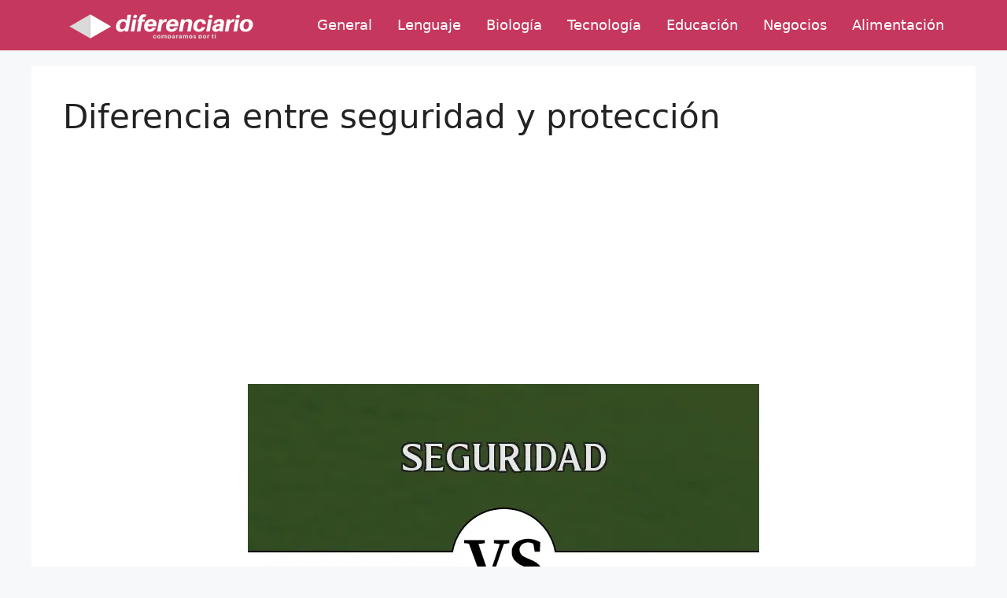

--- FILE ---
content_type: text/html; charset=utf-8
request_url: https://www.google.com/recaptcha/api2/aframe
body_size: 268
content:
<!DOCTYPE HTML><html><head><meta http-equiv="content-type" content="text/html; charset=UTF-8"></head><body><script nonce="yCy5pL69I8jGQx-J2Z6uqg">/** Anti-fraud and anti-abuse applications only. See google.com/recaptcha */ try{var clients={'sodar':'https://pagead2.googlesyndication.com/pagead/sodar?'};window.addEventListener("message",function(a){try{if(a.source===window.parent){var b=JSON.parse(a.data);var c=clients[b['id']];if(c){var d=document.createElement('img');d.src=c+b['params']+'&rc='+(localStorage.getItem("rc::a")?sessionStorage.getItem("rc::b"):"");window.document.body.appendChild(d);sessionStorage.setItem("rc::e",parseInt(sessionStorage.getItem("rc::e")||0)+1);localStorage.setItem("rc::h",'1769281113485');}}}catch(b){}});window.parent.postMessage("_grecaptcha_ready", "*");}catch(b){}</script></body></html>

--- FILE ---
content_type: text/javascript
request_url: https://diferenciario.com/humix/inline_embed
body_size: 11482
content:
var ezS = document.createElement("link");ezS.rel="stylesheet";ezS.type="text/css";ezS.href="//go.ezodn.com/ezvideo/ezvideojscss.css?cb=186";document.head.appendChild(ezS);
var ezS = document.createElement("link");ezS.rel="stylesheet";ezS.type="text/css";ezS.href="//go.ezodn.com/ezvideo/ezvideocustomcss.css?cb=343466-0-186";document.head.appendChild(ezS);
window.ezVideo = {"appendFloatAfterAd":false,"language":"en","titleString":"","titleOption":"","autoEnableCaptions":false}
var ezS = document.createElement("script");ezS.src="//vjs.zencdn.net/vttjs/0.14.1/vtt.min.js";document.head.appendChild(ezS);
(function() {
		let ezInstream = {"prebidBidders":[{"bidder":"medianet","params":{"cid":"8CUBCB617","crid":"358025426"},"ssid":"11307"},{"bidder":"onetag","params":{"pubId":"62499636face9dc"},"ssid":"11291"},{"bidder":"openx","params":{"delDomain":"ezoic-d.openx.net","unit":"560605963"},"ssid":"10015"},{"bidder":"pubmatic","params":{"adSlot":"Ezoic_default_video","publisherId":"156983"},"ssid":"10061"},{"bidder":"smartadserver","params":{"formatId":117670,"networkId":4503,"pageId":1696160,"siteId":557984},"ssid":"11335"},{"bidder":"ttd","params":{"publisherId":"8cee0d275ac26b101545d27e174e4a34","supplySourceId":"ezoic"},"ssid":"11384"},{"bidder":"yieldmo","params":{"placementId":"3159086761833865258"},"ssid":"11315"},{"bidder":"rubicon","params":{"accountId":21150,"siteId":269072,"video":{"language":"en","size_id":201},"zoneId":3326304},"ssid":"10063"},{"bidder":"sharethrough","params":{"pkey":"VS3UMr0vpcy8VVHMnE84eAvj"},"ssid":"11309"},{"bidder":"criteo","params":{"networkId":7987,"pubid":"101496","video":{"playbackmethod":[2,6]}},"ssid":"10050"},{"bidder":"adyoulike_i_s2s","params":{"placement":"b74dd1bf884ad15f7dc6fca53449c2db"},"ssid":"11314"},{"bidder":"amx_i_s2s","params":{"tagid":"JreGFOmAO"},"ssid":"11290"},{"bidder":"criteo_i_s2s","params":{"networkId":12274,"pubid":"104211","video":{"playbackmethod":[2,6]}},"ssid":"10050"},{"bidder":"medianet_i_s2s","params":{"cid":"8CUPV1T76","crid":"578781359"},"ssid":"11307"},{"bidder":"onetag_i_s2s","params":{"pubId":"62499636face9dc"},"ssid":"11291"},{"bidder":"openx_i_s2s","params":{"delDomain":"ezoic-d.openx.net","unit":"559783386"},"ssid":"10015"},{"bidder":"pubmatic_i_s2s","params":{"adSlot":"Ezoic_default_video","publisherId":"156983"},"ssid":"10061"},{"bidder":"rubicon_i_s2s","params":{"accountId":21150,"siteId":421616,"video":{"language":"en","size_id":201},"zoneId":2495262},"ssid":"10063"},{"bidder":"sharethrough_i_s2s","params":{"pkey":"kgPoDCWJ3LoAt80X9hF5eRLi"},"ssid":"11309"},{"bidder":"smartadserver_i_s2s","params":{"formatId":117670,"networkId":4503,"pageId":1696160,"siteId":557984},"ssid":"11335"},{"bidder":"sonobi_i_s2s","params":{"TagID":"86985611032ca7924a34"},"ssid":"10048"}],"apsSlot":{"slotID":"","divID":"","slotName":"","sizes":null,"slotParams":{}},"allApsSlots":[],"genericInstream":false,"UnfilledCnt":0,"AllowPreviousBidToSetBidFloor":false,"PreferPrebidOverAmzn":false,"DoNotPassBidFloorToPreBid":false,"bidCacheThreshold":-1,"rampUp":true,"IsEzDfpAccount":true,"EnableVideoDeals":false,"monetizationApproval":{"DomainId":343466,"Domain":"diferenciario.com","HumixChannelId":18346,"HasGoogleEntry":false,"HDMApproved":false,"MCMApproved":true},"SelectivelyIncrementUnfilledCount":false,"BlockBidderAfterBadAd":true,"useNewVideoStartingFloor":false,"addHBUnderFloor":false,"dvama":false,"dgeb":false,"vatc":{"at":"INSTREAM","fs":"UNIFORM","mpw":200,"itopf":false,"bcds":"v","bcdsds":"g","bcd":{"ad_type":"INSTREAM","data":{"country":"US","form_factor":1,"impressions":5179494,"share_ge7":0.793621,"bucket":"bid-rich","avg_depth":9.019833,"p75_depth":12,"share_ge5":0.819894,"share_ge9":0.757236},"is_domain":false,"loaded_at":"2026-01-24T09:53:09.388412371-08:00"}},"totalVideoDuration":0,"totalAdsPlaybackDuration":0,"optimizedPrebidPods":true};
		if (typeof __ezInstream !== "undefined" && __ezInstream.breaks) {
			__ezInstream.breaks = __ezInstream.breaks.concat(ezInstream.breaks);
		} else {
			window.__ezInstream = ezInstream;
		}
	})();
var EmbedExclusionEvaluated = 'exempt'; var EzoicMagicPlayerExclusionSelectors = [".humix-off"];var EzoicMagicPlayerInclusionSelectors = [];var EzoicPreferredLocation = '1';

			window.humixFirstVideoLoaded = true
			window.dispatchEvent(new CustomEvent('humixFirstVideoLoaded'));
		
window.ezVideoIframe=false;window.renderEzoicVideoContentCBs=window.renderEzoicVideoContentCBs||[];window.renderEzoicVideoContentCBs.push(function(){let videoObjects=[{"PlayerId":"ez-4999","VideoContentId":"UurdsjMBtGu","VideoPlaylistSelectionId":0,"VideoPlaylistId":1,"VideoTitle":"De Héroe a Villano La Historia Prohibida de Clean Master 🫣","VideoDescription":"Clean Master fue durante años la app más popular para limpiar el celular, acelerar Android y liberar memoria. Pero... ¿por qué desapareció? ¿Por qué fue eliminada de Google Play y acusada de prácticas peligrosas?\n\nEn este video te cuento **toda la verdad detrás de Clean Master**: cómo pasó de ser una herramienta indispensable en millones de teléfonos a convertirse en uno de los mayores escándalos del mundo tech. Descubre qué hizo mal, por qué Google la eliminó y qué apps la reemplazan hoy en día.\n\n🧼 ¿Tú también usaste Clean Master? ¡Déjame tu experiencia en los comentarios!\n\n\n#CleanMaster #HistoriaTech #Android #Apps #SeguridadMóvil\n\n\n📩 Contacto comercial:\n¿Quieres colaborar, promocionar tu app, o tienes una propuesta relacionada con tecnología, redes sociales o contenido digital?\nEscríbeme a: contactonuneztech@gmail.com\n\n📢 Únete a nuestra comunidad en Telegram:\n📌 [https://t.me/jesusnr069]\n\n🔔 Suscríbete y activa la campanita para más trucos y apps increíbles: [Tu enlace de suscripción]\n\n📲 Sígueme en mis redes sociales:\n🔹 Instagram: [https://www.instagram.com/jesusnr_06?]\n🔹 Facebook: [https://www.facebook.com/share/15kVCA5vF5/]\n🔹 TikTok: [https://www.tiktok.com/@jesusnr_06?_t=ZS-8uZtBpGLOYp\u0026amp;_r=1]\n🔹 Threads: [https://www.threads.net/@jesusnr_06?invite=0]\n\n💬 ¿Tienes dudas? Déjalas en los comentarios y te ayudaré.\n\n🚀 Si te gustó el video, apóyame con un like y compártelo con tus amigos.\n\n\n\n\n\n\n\n\n\n\n\n\n\n\n\n\n\n\n\n\n\n\n\nDe Héroe a Villano La Historia Prohibida de Clean Master\n\n\nHashtags: Clean Master,historia de Clean Master,caída de Clean Master,por qué eliminaron Clean Master,Clean Master Play Store,apps peligrosas Android,escándalos tecnológicos,apps eliminadas por Google,historia de apps famosas,optimizador de Android,Clean Master fraude,aplicaciones que ya no existen,mejores limpiadores Android,apps que fueron eliminadas,apps que ya no están en Google Play,apps prohibidas Android,seguridad en AndroidClean Master,historia de Clean Master,caída de Clean Master,por qué eliminaron Clean Master,Clean Master Play Store,apps peligrosas Android,escándalos tecnológicos,apps eliminadas por Google,historia de apps famosas,optimizador de Android,Clean Master fraude,aplicaciones que ya no existen,mejores limpiadores Android,apps que fueron eliminadas,apps que ya no están en Google Play,apps prohibidas Android,seguridad en AndroidClean Master,historia de Clean Master,caída de Clean Master,por qué eliminaron Clean Master,Clean Master Play Store,apps peligrosas Android,escándalos tecnológicos,apps eliminadas por Google,historia de apps famosas,optimizador de Android,Clean Master fraude,aplicaciones que ya no existen,mejores limpiadores Android,apps que fueron eliminadas,apps que ya no están en Google Play,apps prohibidas Android,seguridad en AndroidClean Master,historia de Clean Master,caída de Clean Master,por qué eliminaron Clean Master,Clean Master Play Store,apps peligrosas Android,escándalos tecnológicos,apps eliminadas por Google,historia de apps famosas,optimizador de Android,Clean Master fraude,aplicaciones que ya no existen,mejores limpiadores Android,apps que fueron eliminadas,apps que ya no están en Google Play,apps prohibidas Android,seguridad en AndroidClean Master,historia de Clean Master,caída de Clean Master,por qué eliminaron Clean Master,Clean Master Play Store,apps peligrosas Android,escándalos tecnológicos,apps eliminadas por Google,historia de apps famosas,optimizador de Android,Clean Master fraude,aplicaciones que ya no existen,mejores limpiadores Android,apps que fueron eliminadas,apps que ya no están en Google Play,apps prohibidas Android,seguridad en Android","VideoChapters":{"Chapters":null,"StartTimes":null,"EndTimes":null},"VideoLinksSrc":"","VideoSrcURL":"https://streaming.open.video/contents/nSf2Bou6-fCO/1754503226/index.m3u8","VideoDurationMs":328640,"DeviceTypeFlag":14,"FloatFlag":14,"FloatPosition":1,"IsAutoPlay":true,"IsLoop":false,"IsLiveStreaming":false,"OutstreamEnabled":false,"ShouldConsiderDocVisibility":true,"ShouldPauseAds":true,"AdUnit":"","ImpressionId":0,"VideoStartTime":0,"IsStartTimeEnabled":0,"IsKeyMoment":false,"PublisherVideoContentShare":{"DomainIdOwner":703722,"DomainIdShare":343466,"DomainIdHost":703722,"DomainNameOwner":"nuneztech.pro","VideoContentId":"UurdsjMBtGu","LoadError":"[MagicPlayerPlaylist:0]","IsEzoicOwnedVideo":false,"IsGenericInstream":false,"IsOutstream":false,"IsGPTOutstream":false},"VideoUploadSource":"dashboard-manual-upload","IsVertical":false,"IsPreferred":false,"ShowControls":false,"IsSharedEmbed":false,"ShortenId":"UurdsjMBtGu","Preview":false,"PlaylistHumixId":"","VideoSelection":10,"MagicPlaceholderType":1,"MagicHTML":"\u003cdiv id=ez-video-wrap-ez-4998 class=ez-video-wrap style=\"align-self: stretch;\"\u003e\u003cdiv class=\"ez-video-center ez-playlist-vertical\"\u003e\u003cdiv class=\"ez-video-content-wrap ez-playlist-vertical ez-rounded-border\"\u003e\u003cdiv id=ez-video-wrap-ez-4999 class=\"ez-video-wrap ez-video-magic\" style=\"align-self: stretch;\"\u003e\u003cdiv class=ez-video-magic-row\u003e\u003col class=\"ez-video-magic-list ez-playlist-vertical\"\u003e\u003cli class=\"ez-video-magic-item ez-video-magic-autoplayer\"\u003e\u003cdiv id=floating-placeholder-ez-4999 class=floating-placeholder style=\"display: none;\"\u003e\u003cdiv id=floating-placeholder-sizer-ez-4999 class=floating-placeholder-sizer\u003e\u003cpicture class=\"video-js vjs-playlist-thumbnail\"\u003e\u003cimg id=floating-placeholder-thumbnail alt loading=lazy nopin=nopin\u003e\u003c/picture\u003e\u003c/div\u003e\u003c/div\u003e\u003cdiv id=ez-video-container-ez-4999 class=\"ez-video-container ez-video-magic-redesign ez-responsive ez-float-right\" style=\"flex-wrap: wrap;\"\u003e\u003cdiv class=ez-video-ez-stuck-bar id=ez-video-ez-stuck-bar-ez-4999\u003e\u003cdiv class=\"ez-video-ez-stuck-close ez-simple-close\" id=ez-video-ez-stuck-close-ez-4999 style=\"font-size: 16px !important; text-shadow: none !important; color: #000 !important; font-family: system-ui !important; background-color: rgba(255,255,255,0.5) !important; border-radius: 50% !important; text-align: center !important;\"\u003ex\u003c/div\u003e\u003c/div\u003e\u003cvideo id=ez-video-ez-4999 class=\"video-js ez-vid-placeholder\" controls preload=metadata\u003e\u003cp class=vjs-no-js\u003ePlease enable JavaScript\u003c/p\u003e\u003c/video\u003e\u003cdiv class=ez-vid-preview id=ez-vid-preview-ez-4999\u003e\u003c/div\u003e\u003cdiv id=lds-ring-ez-4999 class=lds-ring\u003e\u003cdiv\u003e\u003c/div\u003e\u003cdiv\u003e\u003c/div\u003e\u003cdiv\u003e\u003c/div\u003e\u003cdiv\u003e\u003c/div\u003e\u003c/div\u003e\u003c/div\u003e\u003cli class=\"ez-video-magic-item ez-video-magic-playlist\"\u003e\u003cdiv id=ez-video-playlist-ez-4998 class=vjs-playlist\u003e\u003c/div\u003e\u003c/ol\u003e\u003c/div\u003e\u003c/div\u003e\u003cdiv id=floating-placeholder-ez-4998 class=floating-placeholder style=\"display: none;\"\u003e\u003cdiv id=floating-placeholder-sizer-ez-4998 class=floating-placeholder-sizer\u003e\u003cpicture class=\"video-js vjs-playlist-thumbnail\"\u003e\u003cimg id=floating-placeholder-thumbnail alt loading=lazy nopin=nopin\u003e\u003c/picture\u003e\u003c/div\u003e\u003c/div\u003e\u003cdiv id=ez-video-container-ez-4998 class=\"ez-video-container ez-video-magic-redesign ez-responsive ez-float-right\" style=\"flex-wrap: wrap; width: 640px;transition: width 0.25s ease 0s;\"\u003e\u003cdiv class=ez-video-ez-stuck-bar id=ez-video-ez-stuck-bar-ez-4998\u003e\u003cdiv class=\"ez-video-ez-stuck-close ez-simple-close\" id=ez-video-ez-stuck-close-ez-4998 style=\"font-size: 16px !important; text-shadow: none !important; color: #000 !important; font-family: system-ui !important; background-color: rgba(255,255,255,0.5) !important; border-radius: 50% !important; text-align: center !important;\"\u003ex\u003c/div\u003e\u003c/div\u003e\u003cvideo id=ez-video-ez-4998 class=\"video-js ez-vid-placeholder vjs-16-9\" controls preload=metadata\u003e\u003cp class=vjs-no-js\u003ePlease enable JavaScript\u003c/p\u003e\u003c/video\u003e\u003cdiv class=keymoment-container id=keymoment-play style=\"display: none;\"\u003e\u003cspan id=play-button-container class=play-button-container-active\u003e\u003cspan class=\"keymoment-play-btn play-button-before\"\u003e\u003c/span\u003e\u003cspan class=\"keymoment-play-btn play-button-after\"\u003e\u003c/span\u003e\u003c/span\u003e\u003c/div\u003e\u003cdiv class=\"keymoment-container rewind\" id=keymoment-rewind style=\"display: none;\"\u003e\u003cdiv id=keymoment-rewind-box class=rotate\u003e\u003cspan class=\"keymoment-arrow arrow-two double-arrow-icon\"\u003e\u003c/span\u003e\u003cspan class=\"keymoment-arrow arrow-one double-arrow-icon\"\u003e\u003c/span\u003e\u003c/div\u003e\u003c/div\u003e\u003cdiv class=\"keymoment-container forward\" id=keymoment-forward style=\"display: none;\"\u003e\u003cdiv id=keymoment-forward-box\u003e\u003cspan class=\"keymoment-arrow arrow-two double-arrow-icon\"\u003e\u003c/span\u003e\u003cspan class=\"keymoment-arrow arrow-one double-arrow-icon\"\u003e\u003c/span\u003e\u003c/div\u003e\u003c/div\u003e\u003cdiv id=vignette-overlay\u003e\u003c/div\u003e\u003cdiv id=vignette-top-card class=vignette-top-card\u003e\u003cdiv class=vignette-top-channel\u003e\u003ca rel=nofollow class=top-channel-logo target=_blank role=link aria-label=\"channel logo\" style='background-image: url(\"https://video-meta.humix.com/logo/117693/logo-1747269329.webp\");'\u003e\u003c/a\u003e\u003c/div\u003e\u003cdiv class=\"vignette-top-title top-enable-channel-logo\"\u003e\u003cdiv class=\"vignette-top-title-text vignette-magic-player\"\u003e\u003ca rel=nofollow class=vignette-top-title-link id=vignette-top-title-link-ez-4998 target=_blank tabindex=0 href=https://open.video/video/UurdsjMBtGu\u003eDe Héroe a Villano La Historia Prohibida de Clean Master 🫣\u003c/a\u003e\u003c/div\u003e\u003c/div\u003e\u003cdiv class=vignette-top-share\u003e\u003cbutton class=vignette-top-button type=button title=share id=vignette-top-button\u003e\u003cdiv class=top-button-icon\u003e\u003csvg height=\"100%\" version=\"1.1\" viewBox=\"0 0 36 36\" width=\"100%\"\u003e\n                                        \u003cuse class=\"svg-shadow\" xlink:href=\"#share-icon\"\u003e\u003c/use\u003e\n                                        \u003cpath class=\"svg-fill\" d=\"m 20.20,14.19 0,-4.45 7.79,7.79 -7.79,7.79 0,-4.56 C 16.27,20.69 12.10,21.81 9.34,24.76 8.80,25.13 7.60,27.29 8.12,25.65 9.08,21.32 11.80,17.18 15.98,15.38 c 1.33,-0.60 2.76,-0.98 4.21,-1.19 z\" id=\"share-icon\"\u003e\u003c/path\u003e\n                                    \u003c/svg\u003e\u003c/div\u003e\u003c/button\u003e\u003c/div\u003e\u003c/div\u003e\u003ca rel=nofollow id=watch-on-link-ez-4998 class=watch-on-link aria-label=\"Watch on Open.Video\" target=_blank href=https://open.video/video/UurdsjMBtGu\u003e\u003cdiv class=watch-on-link-content aria-hidden=true\u003e\u003cdiv class=watch-on-link-text\u003eWatch on\u003c/div\u003e\u003cimg style=\"height: 1rem;\" src=https://assets.open.video/open-video-white-logo.png alt=\"Video channel logo\" class=img-fluid\u003e\u003c/div\u003e\u003c/a\u003e\u003cdiv class=ez-vid-preview id=ez-vid-preview-ez-4998\u003e\u003c/div\u003e\u003cdiv id=lds-ring-ez-4998 class=lds-ring\u003e\u003cdiv\u003e\u003c/div\u003e\u003cdiv\u003e\u003c/div\u003e\u003cdiv\u003e\u003c/div\u003e\u003cdiv\u003e\u003c/div\u003e\u003c/div\u003e\u003cdiv id=ez-video-links-ez-4998 style=position:absolute;\u003e\u003c/div\u003e\u003c/div\u003e\u003c/div\u003e\u003cdiv id=ez-lower-title-link-ez-4998 class=lower-title-link\u003e\u003ca rel=nofollow href=https://open.video/video/UurdsjMBtGu target=_blank\u003eDe Héroe a Villano La Historia Prohibida de Clean Master 🫣\u003c/a\u003e\u003c/div\u003e\u003c/div\u003e\u003c/div\u003e","PreferredVideoType":0,"DisableWatchOnLink":false,"DisableVignette":false,"DisableTitleLink":false,"VideoPlaylist":{"VideoPlaylistId":1,"FirstVideoSelectionId":0,"FirstVideoIndex":0,"Name":"Universal Player","IsLooping":1,"IsShuffled":0,"Autoskip":0,"Videos":[{"PublisherVideoId":2317580,"PublisherId":551862,"VideoContentId":"UurdsjMBtGu","DomainId":703722,"Title":"De Héroe a Villano La Historia Prohibida de Clean Master 🫣","Description":"Clean Master fue durante años la app más popular para limpiar el celular, acelerar Android y liberar memoria. Pero... ¿por qué desapareció? ¿Por qué fue eliminada de Google Play y acusada de prácticas peligrosas?\n\nEn este video te cuento **toda la verdad detrás de Clean Master**: cómo pasó de ser una herramienta indispensable en millones de teléfonos a convertirse en uno de los mayores escándalos del mundo tech. Descubre qué hizo mal, por qué Google la eliminó y qué apps la reemplazan hoy en día.\n\n🧼 ¿Tú también usaste Clean Master? ¡Déjame tu experiencia en los comentarios!\n\n\n#CleanMaster #HistoriaTech #Android #Apps #SeguridadMóvil\n\n\n📩 Contacto comercial:\n¿Quieres colaborar, promocionar tu app, o tienes una propuesta relacionada con tecnología, redes sociales o contenido digital?\nEscríbeme a: contactonuneztech@gmail.com\n\n📢 Únete a nuestra comunidad en Telegram:\n📌 [https://t.me/jesusnr069]\n\n🔔 Suscríbete y activa la campanita para más trucos y apps increíbles: [Tu enlace de suscripción]\n\n📲 Sígueme en mis redes sociales:\n🔹 Instagram: [https://www.instagram.com/jesusnr_06?]\n🔹 Facebook: [https://www.facebook.com/share/15kVCA5vF5/]\n🔹 TikTok: [https://www.tiktok.com/@jesusnr_06?_t=ZS-8uZtBpGLOYp\u0026amp;_r=1]\n🔹 Threads: [https://www.threads.net/@jesusnr_06?invite=0]\n\n💬 ¿Tienes dudas? Déjalas en los comentarios y te ayudaré.\n\n🚀 Si te gustó el video, apóyame con un like y compártelo con tus amigos.\n\n\n\n\n\n\n\n\n\n\n\n\n\n\n\n\n\n\n\n\n\n\n\nDe Héroe a Villano La Historia Prohibida de Clean Master\n\n\nHashtags: Clean Master,historia de Clean Master,caída de Clean Master,por qué eliminaron Clean Master,Clean Master Play Store,apps peligrosas Android,escándalos tecnológicos,apps eliminadas por Google,historia de apps famosas,optimizador de Android,Clean Master fraude,aplicaciones que ya no existen,mejores limpiadores Android,apps que fueron eliminadas,apps que ya no están en Google Play,apps prohibidas Android,seguridad en AndroidClean Master,historia de Clean Master,caída de Clean Master,por qué eliminaron Clean Master,Clean Master Play Store,apps peligrosas Android,escándalos tecnológicos,apps eliminadas por Google,historia de apps famosas,optimizador de Android,Clean Master fraude,aplicaciones que ya no existen,mejores limpiadores Android,apps que fueron eliminadas,apps que ya no están en Google Play,apps prohibidas Android,seguridad en AndroidClean Master,historia de Clean Master,caída de Clean Master,por qué eliminaron Clean Master,Clean Master Play Store,apps peligrosas Android,escándalos tecnológicos,apps eliminadas por Google,historia de apps famosas,optimizador de Android,Clean Master fraude,aplicaciones que ya no existen,mejores limpiadores Android,apps que fueron eliminadas,apps que ya no están en Google Play,apps prohibidas Android,seguridad en AndroidClean Master,historia de Clean Master,caída de Clean Master,por qué eliminaron Clean Master,Clean Master Play Store,apps peligrosas Android,escándalos tecnológicos,apps eliminadas por Google,historia de apps famosas,optimizador de Android,Clean Master fraude,aplicaciones que ya no existen,mejores limpiadores Android,apps que fueron eliminadas,apps que ya no están en Google Play,apps prohibidas Android,seguridad en AndroidClean Master,historia de Clean Master,caída de Clean Master,por qué eliminaron Clean Master,Clean Master Play Store,apps peligrosas Android,escándalos tecnológicos,apps eliminadas por Google,historia de apps famosas,optimizador de Android,Clean Master fraude,aplicaciones que ya no existen,mejores limpiadores Android,apps que fueron eliminadas,apps que ya no están en Google Play,apps prohibidas Android,seguridad en Android","VideoChapters":{"Chapters":null,"StartTimes":null,"EndTimes":null},"Privacy":"public","CreatedDate":"2025-08-06 14:34:36","ModifiedDate":"2025-11-06 02:40:51","PreviewImage":"https://video-meta.open.video/poster/nSf2Bou6-fCO/nSf2Bou6-fCO_upload_t1756136123-flzFYX.JPG","RestrictByReferer":false,"ImpressionId":0,"VideoDurationMs":328640,"StreamingURL":"https://streaming.open.video/contents/nSf2Bou6-fCO/1754503226/index.m3u8","PublisherVideoContentShare":{"DomainIdOwner":703722,"DomainIdShare":343466,"DomainIdHost":703722,"DomainNameOwner":"nuneztech.pro","VideoContentId":"UurdsjMBtGu","IsEzoicOwnedVideo":false,"IsGenericInstream":false,"IsOutstream":false,"IsGPTOutstream":false},"ExternalId":"","IABCategoryName":"Computers \u0026 Electronics","IABCategoryIds":"596","NLBCategoryIds":"166","IsUploaded":false,"IsProcessed":false,"IsContentShareable":true,"UploadSource":"dashboard-manual-upload","IsPreferred":false,"Category":"","IsRotate":false,"ShortenId":"UurdsjMBtGu","PreferredVideoType":0,"HumixChannelId":117693,"IsHumixChannelActive":true,"VideoAutoMatchType":0,"ShareBaseUrl":"//open.video/","CanonicalLink":"https://nuneztech.pro/openvideo/v/de-héroe-a-villano-la-historia-prohibida-de-clean-master-2","OpenVideoHostedLink":"https://open.video/@nuneztech-pro/v/de-héroe-a-villano-la-historia-prohibida-de-clean-master-2","ChannelSlug":"nuneztech-pro","Language":"es","Keywords":"Clean Master,historia de Clean Master,caída de Clean Master,por qué eliminaron Clean Master,Clean Master Play Store,apps peligrosas Android,escándalos tecnológicos,apps eliminadas por Google,historia de apps famosas,optimizador de Android","HasMultiplePosterResolutions":true,"ResizedPosterVersion":1,"ChannelLogo":"logo/117693/logo-1747269329.webp","OwnerIntegrationType":"ns","IsChannelWPHosted":false,"HideReportVideoButton":false,"VideoPlaylistSelectionId":0,"VideoLinksSrc":"","VideoStartTime":0,"IsStartTimeEnabled":0,"AdUnit":"343466-shared-video-3","VideoPlaylistId":1,"InitialIndex":0},{"PublisherVideoId":1233468,"PublisherId":238116,"VideoContentId":"QtBQkhrBXk2","DomainId":482238,"Title":"CYP101 1 1 Ciberseguridad Seguridad de la Información y Seguridad Informática","Description":"CYP101 1 1 Ciberseguridad Seguridad de la Información y Seguridad Informática","VideoChapters":{"Chapters":null,"StartTimes":null,"EndTimes":null},"Privacy":"public","CreatedDate":"2024-06-03 19:17:30","ModifiedDate":"2024-06-03 19:22:51","PreviewImage":"https://video-meta.open.video/poster/GnPcW7grB5ma/QtBQkhrBXk2_tYWGSn.jpg","RestrictByReferer":false,"ImpressionId":0,"VideoDurationMs":139172,"StreamingURL":"https://streaming.open.video/contents/GnPcW7grB5ma/1717442544/index.m3u8","PublisherVideoContentShare":{"DomainIdOwner":482238,"DomainIdShare":343466,"DomainNameOwner":"hixec.com","VideoContentId":"QtBQkhrBXk2","IsEzoicOwnedVideo":false,"IsGenericInstream":false,"IsOutstream":false,"IsGPTOutstream":false},"ExternalId":"","IABCategoryName":"Network Security","IABCategoryIds":"618","NLBCategoryIds":"835","IsUploaded":false,"IsProcessed":false,"IsContentShareable":true,"UploadSource":"import-from-youtube","IsPreferred":false,"Category":"","IsRotate":false,"ShortenId":"QtBQkhrBXk2","PreferredVideoType":0,"HumixChannelId":68661,"IsHumixChannelActive":true,"VideoAutoMatchType":0,"ShareBaseUrl":"//open.video/","CanonicalLink":"https://open.video/@hixec/v/cyp101-1-1-ciberseguridad-seguridad-de-la-información-y-seguridad-informática","OpenVideoHostedLink":"https://open.video/@hixec/v/cyp101-1-1-ciberseguridad-seguridad-de-la-información-y-seguridad-informática","ChannelSlug":"","Language":"es","Keywords":"","HasMultiplePosterResolutions":true,"ResizedPosterVersion":0,"ChannelLogo":"logo/68661/logo-1729359408.webp","OwnerIntegrationType":"off","IsChannelWPHosted":false,"HideReportVideoButton":false,"VideoPlaylistSelectionId":0,"VideoLinksSrc":"","VideoStartTime":0,"IsStartTimeEnabled":0,"AdUnit":"343466-shared-video-3","VideoPlaylistId":1,"InitialIndex":1},{"PublisherVideoId":2497031,"PublisherId":551862,"VideoContentId":"Rm5_YXhs652","DomainId":703722,"Title":"De Héroe a Villano La Historia Prohibida de Clean Master 🫣","Description":"Clean Master fue durante años la app más popular para limpiar el celular, acelerar Android y liberar memoria. Pero... ¿por qué desapareció? ¿Por qué fue eliminada de Google Play y acusada de prácticas peligrosas?\n\nEn este video te cuento **toda la verdad detrás de Clean Master**: cómo pasó de ser una herramienta indispensable en millones de teléfonos a convertirse en uno de los mayores escándalos del mundo tech. Descubre qué hizo mal, por qué Google la eliminó y qué apps la reemplazan hoy en día.\n\n🧼 ¿Tú también usaste Clean Master? ¡Déjame tu experiencia en los comentarios!\n\n\n#CleanMaster #HistoriaTech #Android #Apps #SeguridadMóvil\n\n\n📩 Contacto comercial:\n¿Quieres colaborar, promocionar tu app, o tienes una propuesta relacionada con tecnología, redes sociales o contenido digital?\nEscríbeme a: contactonuneztech@gmail.com\n\n📢 Únete a nuestra comunidad en Telegram:\n📌 [https://t.me/jesusnr069]\n\n🔔 Suscríbete y activa la campanita para más trucos y apps increíbles: [Tu enlace de suscripción]\n\n📲 Sígueme en mis redes sociales:\n🔹 Instagram: [https://www.instagram.com/jesusnr_06?]\n🔹 Facebook: [https://www.facebook.com/share/15kVCA5vF5/]\n🔹 TikTok: [https://www.tiktok.com/@jesusnr_06?_t=ZS-8uZtBpGLOYp\u0026amp;_r=1]\n🔹 Threads: [https://www.threads.net/@jesusnr_06?invite=0]\n\n💬 ¿Tienes dudas? Déjalas en los comentarios y te ayudaré.\n\n🚀 Si te gustó el video, apóyame con un like y compártelo con tus amigos.\n\n\n\n\n\n\n\n\n\n\n\n\n\n\n\n\n\n\n\n\n\n\n\nDe Héroe a Villano La Historia Prohibida de Clean Master\n\n\nHashtags: Clean Master,historia de Clean Master,caída de Clean Master,por qué eliminaron Clean Master,Clean Master Play Store,apps peligrosas Android,escándalos tecnológicos,apps eliminadas por Google,historia de apps famosas,optimizador de Android,Clean Master fraude,aplicaciones que ya no existen,mejores limpiadores Android,apps que fueron eliminadas,apps que ya no están en Google Play,apps prohibidas Android,seguridad en AndroidClean Master,historia de Clean Master,caída de Clean Master,por qué eliminaron Clean Master,Clean Master Play Store,apps peligrosas Android,escándalos tecnológicos,apps eliminadas por Google,historia de apps famosas,optimizador de Android,Clean Master fraude,aplicaciones que ya no existen,mejores limpiadores Android,apps que fueron eliminadas,apps que ya no están en Google Play,apps prohibidas Android,seguridad en AndroidClean Master,historia de Clean Master,caída de Clean Master,por qué eliminaron Clean Master,Clean Master Play Store,apps peligrosas Android,escándalos tecnológicos,apps eliminadas por Google,historia de apps famosas,optimizador de Android,Clean Master fraude,aplicaciones que ya no existen,mejores limpiadores Android,apps que fueron eliminadas,apps que ya no están en Google Play,apps prohibidas Android,seguridad en AndroidClean Master,historia de Clean Master,caída de Clean Master,por qué eliminaron Clean Master,Clean Master Play Store,apps peligrosas Android,escándalos tecnológicos,apps eliminadas por Google,historia de apps famosas,optimizador de Android,Clean Master fraude,aplicaciones que ya no existen,mejores limpiadores Android,apps que fueron eliminadas,apps que ya no están en Google Play,apps prohibidas Android,seguridad en AndroidClean Master,historia de Clean Master,caída de Clean Master,por qué eliminaron Clean Master,Clean Master Play Store,apps peligrosas Android,escándalos tecnológicos,apps eliminadas por Google,historia de apps famosas,optimizador de Android,Clean Master fraude,aplicaciones que ya no existen,mejores limpiadores Android,apps que fueron eliminadas,apps que ya no están en Google Play,apps prohibidas Android,seguridad en Android","VideoChapters":{"Chapters":null,"StartTimes":null,"EndTimes":null},"Privacy":"public","CreatedDate":"2025-11-09 03:40:12","ModifiedDate":"2025-11-09 04:03:06","PreviewImage":"https://video-meta.open.video/poster/2CdukwvY7527/Rm5_YXhs652_ohPfpK.jpg","RestrictByReferer":false,"ImpressionId":0,"VideoDurationMs":328640,"StreamingURL":"https://streaming.open.video/contents/2CdukwvY7527/1762662923/index.m3u8","PublisherVideoContentShare":{"DomainIdOwner":703722,"DomainIdShare":343466,"DomainIdHost":703722,"DomainNameOwner":"nuneztech.pro","VideoContentId":"Rm5_YXhs652","IsEzoicOwnedVideo":false,"IsGenericInstream":false,"IsOutstream":false,"IsGPTOutstream":false},"ExternalId":"","IABCategoryName":"Software,Consumer Electronics","IABCategoryIds":"602,632","NLBCategoryIds":"195,176","IsUploaded":false,"IsProcessed":false,"IsContentShareable":true,"UploadSource":"import-from-youtube","IsPreferred":false,"Category":"","IsRotate":false,"ShortenId":"Rm5_YXhs652","PreferredVideoType":0,"HumixChannelId":117693,"IsHumixChannelActive":true,"VideoAutoMatchType":0,"ShareBaseUrl":"//open.video/","CanonicalLink":"https://nuneztech.pro/openvideo/v/de-héroe-a-villano-la-historia-prohibida-de-clean-master-3","OpenVideoHostedLink":"https://open.video/@nuneztech-pro/v/de-héroe-a-villano-la-historia-prohibida-de-clean-master-3","ChannelSlug":"nuneztech-pro","Language":"es","Keywords":"Clean Master,historia de Clean Master,caída de Clean Master,por qué eliminaron Clean Master,Clean Master Play Store,apps peligrosas Android,escándalos tecnológicos,apps eliminadas por Google,historia de apps famosas,optimizador de Android","HasMultiplePosterResolutions":true,"ResizedPosterVersion":1,"ChannelLogo":"logo/117693/logo-1747269329.webp","OwnerIntegrationType":"ns","IsChannelWPHosted":false,"HideReportVideoButton":false,"VideoPlaylistSelectionId":0,"VideoLinksSrc":"","VideoStartTime":0,"IsStartTimeEnabled":0,"AdUnit":"343466-shared-video-3","VideoPlaylistId":1,"InitialIndex":2},{"PublisherVideoId":2492691,"PublisherId":551862,"VideoContentId":"cSXpYrhJtz2","DomainId":703722,"Title":"Estos 5 programas hacen que Windows sea PERFECTO (y gratis)","Description":"💻 ¿Tu PC va bien pero quieres más poder?\nEstos 5 programas gratuitos para Windows te permiten personalizar, optimizar y tener control total sobre tu sistema: desde mejorar el escritorio con Rainmeter hasta cerrar procesos imposibles con SuperF4.\nPerfectos para Windows 10 y Windows 11.\n\nENLACES OFICIALES – PROGRAMAS DEL VIDEO\n\n1️⃣ Rainmeter: https://www.rainmeter.net/\n\n2️⃣ LockHunter: https://lockhunter.com/\n\n3️⃣ SuperF4: https://stefansundin.github.io/superf4/\n\n4️⃣ Ventoy: https://www.ventoy.net/en/index.html\n\n5️⃣ Ditto Clipboard: https://apps.microsoft.com/detail/9nblggh3zbjq?hl=es-ES\u0026amp;gl=ES\n\n💡 Todos los programas son gratuitos, seguros y compatibles con Windows 10 y Windows 11. Instálalos desde sus sitios oficiales para obtener la versión más reciente y estable.\n\n━━━━━━━━━━━━━━━━━━━━━━━\n📩 COLABORACIONES Y PATROCINIOS\n¿Eres marca, agencia o desarrollador? Trabaja conmigo y llega a miles de usuarios tech.\n✉️ Correo de contacto: contactonuneztech@gmail.com\n\n━━━━━━━━━━━━━━━━━━━━━━━\n👥 ÚNETE A LA COMUNIDAD EN TELEGRAM\nParticipa en sorteos, recibe noticias y descubre apps antes que nadie:\n🔗 https://t.me/jesusnr069\n\n━━━━━━━━━━━━━━━━━━━━━━━\n💎 HAZTE MIEMBRO DEL CANAL\nAccede a beneficios exclusivos:\n• Contenido anticipado\n• Sorteos VIP\n• Comunidad privada\n• Respuestas prioritarias\n▶️ Unirse ahora:\nhttps://www.youtube.com/channel/UCGYcXTRQVqUAWM-zImJwqcA/join\n\n━━━━━━━━━━━━━━━━━━━━━━━\n🌐 SÍGUEME EN REDES SOCIALES\nInstagram: https://www.instagram.com/nunez.tech\nFacebook: https://www.facebook.com/share/15bCHaSx2m/\nTikTok: https://www.tiktok.com/@nunez.tech\nThreads: https://www.threads.com/@nunez.tech\n\n━━━━━━━━━━━━━━━━━━━━━━━\n💬 ¿Tienes preguntas o sugerencias?\n\nDéjalas en los comentarios o participa en las encuestas de la pestaña “Comunidad”. Siempre estoy leyendo.\n\n\n\n\n\n\n\n\n\n\n\n\n\n\n\n\n\n\n\n\n\n\n\n\n\n\n\n\n\n\n\n\n\n\n\n\n\ncomo acelerar mi pc,optimizar windows 10 para juegos,optimizar windows 10,windows 11,personalizar windows,mejores programas gratis,programas potentes windows,utilidades windows,optimizar pc,rainmeter,lockhunter,superf4,ventoy,ditto clipboard,programas útiles,herramientas windows,productividad windows,trucos windows 11,apps para pc,programas imprescindibles,personalización windows,nunez tech,windows 2025,programas gratuitos,mejorar windowscomo acelerar mi pc,optimizar windows 10 para juegos,optimizar windows 10,windows 11,personalizar windows,mejores programas gratis,programas potentes windows,utilidades windows,optimizar pc,rainmeter,lockhunter,superf4,ventoy,ditto clipboard,programas útiles,herramientas windows,productividad windows,trucos windows 11,apps para pc,programas imprescindibles,personalización windows,nunez tech,windows 2025,programas gratuitos,mejorar windowscomo acelerar mi pc,optimizar windows 10 para juegos,optimizar windows 10,windows 11,personalizar windows,mejores programas gratis,programas potentes windows,utilidades windows,optimizar pc,rainmeter,lockhunter,superf4,ventoy,ditto clipboard,programas útiles,herramientas windows,productividad windows,trucos windows 11,apps para pc,programas imprescindibles,personalización windows,nunez tech,windows 2025,programas gratuitos,mejorar windowscomo acelerar mi pc,optimizar windows 10 para juegos,optimizar windows 10,windows 11,personalizar windows,mejores programas gratis,programas potentes windows,utilidades windows,optimizar pc,rainmeter,lockhunter,superf4,ventoy,ditto clipboard,programas útiles,herramientas windows,productividad windows,trucos windows 11,apps para pc,programas imprescindibles,personalización windows,nunez tech,windows 2025,programas gratuitos,mejorar windowscomo acelerar mi pc,optimizar windows 10 para juegos,optimizar windows 10,windows 11,personalizar windows,mejores programas gratis,programas potentes windows,utilidades windows,optimizar pc,rainmeter,lockhunter,superf4,ventoy,ditto clipboard,programas útiles,herramientas windows,productividad windows,trucos windows 11,apps para pc,programas imprescindibles,personalización windows,nunez tech,windows 2025,programas gratuitos,mejorar windowscomo acelerar mi pc,optimizar windows 10 para juegos,optimizar windows 10,windows 11,personalizar windows,mejores programas gratis,programas potentes windows,utilidades windows,optimizar pc,rainmeter,lockhunter,superf4,ventoy,ditto clipboard,programas útiles,herramientas windows,productividad windows,trucos windows 11,apps para pc,programas imprescindibles,personalización windows,nunez tech,windows 2025,programas gratuitos,mejorar windows","VideoChapters":{"Chapters":null,"StartTimes":null,"EndTimes":null},"Privacy":"public","CreatedDate":"2025-11-05 23:25:21","ModifiedDate":"2025-11-05 23:41:20","PreviewImage":"https://video-meta.open.video/poster/05s2xCjZA5vj/cSXpYrhJtz2_SikUNX.jpg","RestrictByReferer":false,"ImpressionId":0,"VideoDurationMs":395560,"StreamingURL":"https://streaming.open.video/contents/05s2xCjZA5vj/1762395607/index.m3u8","PublisherVideoContentShare":{"DomainIdOwner":703722,"DomainIdShare":343466,"DomainIdHost":703722,"DomainNameOwner":"nuneztech.pro","VideoContentId":"cSXpYrhJtz2","IsEzoicOwnedVideo":false,"IsGenericInstream":false,"IsOutstream":false,"IsGPTOutstream":false},"ExternalId":"","IABCategoryName":"Software","IABCategoryIds":"602","NLBCategoryIds":"195","IsUploaded":false,"IsProcessed":false,"IsContentShareable":true,"UploadSource":"import-from-youtube","IsPreferred":false,"Category":"","IsRotate":false,"ShortenId":"cSXpYrhJtz2","PreferredVideoType":0,"HumixChannelId":117693,"IsHumixChannelActive":true,"VideoAutoMatchType":0,"ShareBaseUrl":"//open.video/","CanonicalLink":"https://nuneztech.pro/openvideo/v/estos-5-programas-hacen-que-windows-sea-perfecto-y-gratis","OpenVideoHostedLink":"https://open.video/@nuneztech-pro/v/estos-5-programas-hacen-que-windows-sea-perfecto-y-gratis","ChannelSlug":"nuneztech-pro","Language":"es","Keywords":"como acelerar mi pc,optimizar windows 10 para juegos,optimizar windows 10,windows 11,personalizar windows,mejores programas gratis,programas potentes windows,utilidades windows,optimizar pc,rainmeter","HasMultiplePosterResolutions":true,"ResizedPosterVersion":0,"ChannelLogo":"logo/117693/logo-1747269329.webp","OwnerIntegrationType":"ns","IsChannelWPHosted":false,"HideReportVideoButton":false,"VideoPlaylistSelectionId":0,"VideoLinksSrc":"","VideoStartTime":0,"IsStartTimeEnabled":0,"AdUnit":"343466-shared-video-3","VideoPlaylistId":1,"InitialIndex":3},{"PublisherVideoId":2492683,"PublisherId":551862,"VideoContentId":"Q0XotbMct42","DomainId":703722,"Title":"¿El fin de las APK? Google anuncia verificación obligatoria en Android 😳","Description":"📱 Google confirmó oficialmente un cambio histórico para Android: a partir de 2026, todas las aplicaciones —incluso las que instales fuera de la Play Store— deberán provenir de desarrolladores verificados.\n\nNo se trata de un rumor, sino del nuevo programa de Developer Verification Program que comenzará a aplicarse por regiones y que busca reducir los riesgos de malware… aunque también limita parte de la libertad que definió a Android desde sus inicios.\n\nEn este video te explico exactamente qué está pasando, cómo funcionará este nuevo sistema, qué impacto real tendrá para los usuarios y qué alternativas seguirán existiendo para mantener tu Android libre y personalizado.\n\n🔍 Fuentes y referencias reales:\n• Android Developers Blog – Elevating Android Security (agosto 2025)\n• Android Authority, 9to5Google, The Verge, Tom’s Guide\n• Documentación oficial del Developer Verification Program\n\n🌐 Lee el artículo completo en NunezTech.pro para conocer los detalles técnicos y las alternativas disponibles.\n\n━━━━━━━━━━━━━━━━━━━━━━━\n📩 COLABORACIONES Y PATROCINIOS\n¿Eres marca, agencia o desarrollador? Trabaja conmigo y llega a miles de usuarios tech.\n✉️ Correo de contacto: contactonuneztech@gmail.com\n\n━━━━━━━━━━━━━━━━━━━━━━━\n📲 DESCARGA LAS APLICACIONES AQUÍ\nSitio oficial con todas las apps del video y muchas más:\n🔗 https://nuneztech.pro/5-apps-increibles-que-descubri-por-curiosidad-y-ahora-no-puedo-dejar-de-usar-te-cambiaran-el-celular/\n\n━━━━━━━━━━━━━━━━━━━━━━━\n👥 ÚNETE A LA COMUNIDAD EN TELEGRAM\nParticipa en sorteos, recibe noticias y descubre apps antes que nadie:\n🔗 https://t.me/jesusnr069\n\n━━━━━━━━━━━━━━━━━━━━━━━\n💎 HAZTE MIEMBRO DEL CANAL\nAccede a beneficios exclusivos:\n• Contenido anticipado\n• Sorteos VIP\n• Comunidad privada\n• Respuestas prioritarias\n▶️ Unirse ahora:\nhttps://www.youtube.com/channel/UCGYcXTRQVqUAWM-zImJwqcA/join\n\n━━━━━━━━━━━━━━━━━━━━━━━\n🌐 SÍGUEME EN REDES SOCIALES\nInstagram: https://www.instagram.com/nunez.tech\nFacebook: https://www.facebook.com/share/15bCHaSx2m/\nTikTok: https://www.tiktok.com/@nunez.tech\nThreads: https://www.threads.com/@nunez.tech\n\n━━━━━━━━━━━━━━━━━━━━━━━\n💬 ¿Tienes preguntas o sugerencias?\n\nDéjalas en los comentarios o participa en las encuestas de la pestaña “Comunidad”. Siempre estoy leyendo.","VideoChapters":{"Chapters":null,"StartTimes":null,"EndTimes":null},"Privacy":"public","CreatedDate":"2025-11-05 23:15:57","ModifiedDate":"2025-11-05 23:22:13","PreviewImage":"https://video-meta.open.video/poster/0nAwcCiYY5Ka/Q0XotbMct42_ajHbpd.jpg","RestrictByReferer":false,"ImpressionId":0,"VideoDurationMs":347360,"StreamingURL":"https://streaming.open.video/contents/0nAwcCiYY5Ka/1762395202/index.m3u8","PublisherVideoContentShare":{"DomainIdOwner":703722,"DomainIdShare":343466,"DomainIdHost":703722,"DomainNameOwner":"nuneztech.pro","VideoContentId":"Q0XotbMct42","IsEzoicOwnedVideo":false,"IsGenericInstream":false,"IsOutstream":false,"IsGPTOutstream":false},"ExternalId":"","IABCategoryName":"","IABCategoryIds":"","NLBCategoryIds":"","IsUploaded":false,"IsProcessed":false,"IsContentShareable":true,"UploadSource":"import-from-youtube","IsPreferred":false,"Category":"","IsRotate":false,"ShortenId":"Q0XotbMct42","PreferredVideoType":0,"HumixChannelId":117693,"IsHumixChannelActive":true,"VideoAutoMatchType":0,"ShareBaseUrl":"//open.video/","CanonicalLink":"https://nuneztech.pro/openvideo/v/el-fin-de-las-apk-google-anuncia-verificación-obligatoria-en-android-2","OpenVideoHostedLink":"https://open.video/@nuneztech-pro/v/el-fin-de-las-apk-google-anuncia-verificación-obligatoria-en-android-2","ChannelSlug":"nuneztech-pro","Language":"es","Keywords":"Android 2026,Developer Verification Program,bloqueo APK,verificación apps Google,Android libre,APK externas,Google Play Protect,seguridad Android,personalización Android,ROMs personalizadas","HasMultiplePosterResolutions":true,"ResizedPosterVersion":0,"ChannelLogo":"logo/117693/logo-1747269329.webp","OwnerIntegrationType":"ns","IsChannelWPHosted":false,"HideReportVideoButton":false,"VideoPlaylistSelectionId":0,"VideoLinksSrc":"","VideoStartTime":0,"IsStartTimeEnabled":0,"AdUnit":"343466-shared-video-3","VideoPlaylistId":1,"InitialIndex":4},{"PublisherVideoId":1241586,"PublisherId":238116,"VideoContentId":"ccBdQNWRyA2","DomainId":482238,"Title":"C Windows 4 1 Introducción a la seguridad en Windows","Description":"C Windows 4 1 Introducción a la seguridad en Windows","VideoChapters":{"Chapters":null,"StartTimes":null,"EndTimes":null},"Privacy":"public","CreatedDate":"2024-06-06 19:11:39","ModifiedDate":"2024-06-06 19:40:21","PreviewImage":"https://video-meta.open.video/poster/h2HiPJIOB1PY/ccBdQNWRyA2_SSXgxA.jpg","RestrictByReferer":false,"ImpressionId":0,"VideoDurationMs":63029,"StreamingURL":"https://streaming.open.video/contents/h2HiPJIOB1PY/1717702806/index.m3u8","PublisherVideoContentShare":{"DomainIdOwner":482238,"DomainIdShare":343466,"DomainNameOwner":"hixec.com","VideoContentId":"ccBdQNWRyA2","IsEzoicOwnedVideo":false,"IsGenericInstream":false,"IsOutstream":false,"IsGPTOutstream":false},"ExternalId":"","IABCategoryName":"Network Security","IABCategoryIds":"618","NLBCategoryIds":"835","IsUploaded":false,"IsProcessed":false,"IsContentShareable":true,"UploadSource":"import-from-youtube","IsPreferred":false,"Category":"","IsRotate":false,"ShortenId":"ccBdQNWRyA2","PreferredVideoType":0,"HumixChannelId":68661,"IsHumixChannelActive":true,"VideoAutoMatchType":0,"ShareBaseUrl":"//open.video/","CanonicalLink":"https://open.video/@hixec/v/c-windows-4-1-introducción-a-la-seguridad-en-windows","OpenVideoHostedLink":"https://open.video/@hixec/v/c-windows-4-1-introducción-a-la-seguridad-en-windows","ChannelSlug":"","Language":"es","Keywords":"","HasMultiplePosterResolutions":true,"ResizedPosterVersion":0,"ChannelLogo":"logo/68661/logo-1729359408.webp","OwnerIntegrationType":"off","IsChannelWPHosted":false,"HideReportVideoButton":false,"VideoPlaylistSelectionId":0,"VideoLinksSrc":"","VideoStartTime":0,"IsStartTimeEnabled":0,"AdUnit":"343466-shared-video-3","VideoPlaylistId":1,"InitialIndex":5},{"PublisherVideoId":2597740,"PublisherId":238116,"VideoContentId":"VA_NQBDs4ku","DomainId":482238,"Title":"Windows Vs Linux 2026","Description":"Comparativa de Windows Vs Linux Para Ciberseguridad ","VideoChapters":{"Chapters":null,"StartTimes":null,"EndTimes":null},"Privacy":"public","CreatedDate":"2025-12-17 16:36:01","ModifiedDate":"2025-12-17 17:19:22","PreviewImage":"https://video-meta.open.video/poster/2vjeFpDOpirY/t1765990949_poster.005.jpg","RestrictByReferer":false,"ImpressionId":0,"VideoDurationMs":543250,"StreamingURL":"https://streaming.open.video/contents/2vjeFpDOpirY/1766251881/index.m3u8","PublisherVideoContentShare":{"DomainIdOwner":482238,"DomainIdShare":343466,"DomainNameOwner":"hixec.com","VideoContentId":"VA_NQBDs4ku","IsEzoicOwnedVideo":false,"IsGenericInstream":false,"IsOutstream":false,"IsGPTOutstream":false},"ExternalId":"","IABCategoryName":"Network Security,Operating Systems","IABCategoryIds":"618,615","NLBCategoryIds":"835,200","IsUploaded":false,"IsProcessed":false,"IsContentShareable":true,"UploadSource":"dashboard-manual-upload","IsPreferred":false,"Category":"","IsRotate":false,"ShortenId":"VA_NQBDs4ku","PreferredVideoType":0,"HumixChannelId":68661,"IsHumixChannelActive":true,"VideoAutoMatchType":0,"ShareBaseUrl":"//open.video/","CanonicalLink":"https://open.video/@hixec/v/windows-vs-linux-2026","OpenVideoHostedLink":"https://open.video/@hixec/v/windows-vs-linux-2026","ChannelSlug":"","Language":"es","Keywords":"","HasMultiplePosterResolutions":true,"ResizedPosterVersion":1,"ChannelLogo":"logo/68661/logo-1729359408.webp","OwnerIntegrationType":"off","IsChannelWPHosted":false,"HideReportVideoButton":false,"VideoPlaylistSelectionId":0,"VideoLinksSrc":"","VideoStartTime":0,"IsStartTimeEnabled":0,"AdUnit":"343466-shared-video-3","VideoPlaylistId":1,"InitialIndex":6},{"PublisherVideoId":2638098,"PublisherId":551862,"VideoContentId":"IqrdxyMJsj2","DomainId":703722,"Title":"⚠️ CUIDADO: Estas 5 Apps Cambian Android y Casi Nadie las Conoce 😱📱","Description":"25% OFF CODE: SUS25\n\n▰ Win10 Pro ($9): https://shopn.run/ygpBRM3B\n\n▰ Win11 ($15): https://shopn.run/9qMXQ2dE\n\n▰ Office 2019 Pro ($31): https://shopn.run/CEFYA7Jy\n\n▰ Office 2021 Pro ($36): https://shopn.run/sv5QTgeQ\n\nMás ofertas:\nhttps://www.keysworlds.com/pc-software-sale-jd.html?ksw=jjn\n\n-------------------------------------------------------------------------------\n\nLa mayoría usa Android todos los días, pero casi nadie aprovecha su verdadero potencial. En este video te muestro 5 aplicaciones poco conocidas que cambian por completo cómo usas tu celular: limpieza real, control del sistema, privacidad y productividad sin root ni promesas falsas.\n\n📱 Apps del video (descarga segura desde mi web):\n\n🔹 Simular ubicación sin root\nhttps://nunezapps.com/faketraveler-simula-tu-ubicacion-en-android-sin-root/\n\n🔹 Limpieza real del sistema\nhttps://nunezapps.com/sd-1-limpiador-del-sistema/\n\n🔹 Eliminar apps del sistema (con cabeza)\nhttps://nunezapps.com/canta-debloater/\n\n🔹 Organizar fotos y videos deslizando\nhttps://nunezapps.com/photoswooper-organiza-tus-fotos-y-videos-deslizando-como-en-una-app-de-citas/\n\n🔹 Navegador avanzado con sesiones y privacidad total\nhttps://nunezapps.com/navegador-web-fulguris/\n\n👉 Si te gustan los videos donde descubres apps que realmente sirven, deja tu like y suscríbete.\n\n💬 Cuéntame en los comentarios cuál no conocías y cuál debería estar en una segunda parte.\n\n#Android #AppsAndroid #AplicacionesAndroid #TrucosAndroid #Productividad #Privacidad #Tecnología\n-------------------------------------------------------------------------------\n📩 COLABORACIONES Y PATROCINIOS\n¿Eres marca, agencia o desarrollador? Trabaja conmigo y llega a miles de usuarios tech.\n✉️ Correo de contacto: contactonuneztech@gmail.com\n\n━━━━━━━━━━━━━━━━━━━━━━━\n👥 ÚNETE A LA COMUNIDAD EN TELEGRAM\nParticipa en sorteos, recibe noticias y descubre apps antes que nadie:\n🔗 https://t.me/jesusnr069\n\n━━━━━━━━━━━━━━━━━━━━━━━\n💎 HAZTE MIEMBRO DEL CANAL\nAccede a beneficios exclusivos:\n• Contenido anticipado\n• Sorteos VIP\n• Comunidad privada\n• Respuestas prioritarias\n▶️ Unirse ahora:\nhttps://www.youtube.com/channel/UCGYcXTRQVqUAWM-zImJwqcA/join\n\n━━━━━━━━━━━━━━━━━━━━━━━\n🌐 SÍGUEME EN REDES SOCIALES\nInstagram: https://www.instagram.com/nunez.tech\nFacebook: https://www.facebook.com/profile.php?id=61577637934936\nTikTok: https://www.tiktok.com/@nunez.tech\nThreads: https://www.threads.com/@nunez.tech\n\n━━━━━━━━━━━━━━━━━━━━━━━\n💬 ¿Tienes preguntas o sugerencias?\n\nDéjalas en los comentarios o participa en las encuestas de la pestaña “Comunidad”. Siempre estoy leyendo.","VideoChapters":{"Chapters":null,"StartTimes":null,"EndTimes":null},"Privacy":"public","CreatedDate":"2026-01-19 19:23:58","ModifiedDate":"2026-01-19 19:43:25","PreviewImage":"https://video-meta.open.video/poster/-viagtftRW-c/IqrdxyMJsj2_ewyVCB.jpg","RestrictByReferer":false,"ImpressionId":0,"VideoDurationMs":459320,"StreamingURL":"https://streaming.open.video/contents/-viagtftRW-c/1768872844/index.m3u8","PublisherVideoContentShare":{"DomainIdOwner":703722,"DomainIdShare":343466,"DomainIdHost":703722,"DomainNameOwner":"nuneztech.pro","VideoContentId":"IqrdxyMJsj2","IsEzoicOwnedVideo":false,"IsGenericInstream":false,"IsOutstream":false,"IsGPTOutstream":false},"ExternalId":"","IABCategoryName":"","IABCategoryIds":"","NLBCategoryIds":"","IsUploaded":false,"IsProcessed":false,"IsContentShareable":true,"UploadSource":"import-from-youtube","IsPreferred":false,"Category":"","IsRotate":false,"ShortenId":"IqrdxyMJsj2","PreferredVideoType":0,"HumixChannelId":117693,"IsHumixChannelActive":true,"VideoAutoMatchType":0,"ShareBaseUrl":"//open.video/","CanonicalLink":"https://nuneztech.pro/openvideo/v/cuidado-estas-5-apps-cambian-android-y-casi-nadie-las-conoce","OpenVideoHostedLink":"https://open.video/@nuneztech-pro/v/cuidado-estas-5-apps-cambian-android-y-casi-nadie-las-conoce","ChannelSlug":"nuneztech-pro","Language":"es","Keywords":"aplicaciones android,mejores aplicaciones android,apps android 2025,aplicaciones android que debes tener,apps ocultas android,aplicaciones poco conocidas android,apps android útiles,aplicaciones para mejorar android,trucos android,apps que cambian android","HasMultiplePosterResolutions":true,"ResizedPosterVersion":1,"ChannelLogo":"logo/117693/logo-1747269329.webp","OwnerIntegrationType":"ns","IsChannelWPHosted":false,"HideReportVideoButton":false,"VideoPlaylistSelectionId":0,"VideoLinksSrc":"","VideoStartTime":0,"IsStartTimeEnabled":0,"AdUnit":"343466-shared-video-3","VideoPlaylistId":1,"InitialIndex":7},{"PublisherVideoId":2496815,"PublisherId":551862,"VideoContentId":"IDWVZXhcB42","DomainId":703722,"Title":"¿Cómo controlar tu PC desde cualquier lugar gratis? Acceso remoto—AnyViewer","Description":"👉 Descarga AnyViewer aquí: http://bit.ly/4mrYPHO  \n¿Te imaginas controlar tu computador a distancia como si estuvieras frente a él? Con AnyViewer puedes hacerlo desde otro PC, desde tu celular o tablet, incluso desde otra ciudad o país.\nEn este video te muestro paso a paso cómo funciona: acceso remoto, transferencia de archivos, chat en vivo, multimonitor, audio remoto y mucho más.\n\n\n━━━━━━━━━━━━━━━━━━━━━━━\n📩 COLABORACIONES Y PATROCINIOS\n¿Eres marca, agencia o desarrollador? Trabaja conmigo y llega a miles de usuarios tech.\n✉️ Correo de contacto: contactonuneztech@gmail.com\n\n━━━━━━━━━━━━━━━━━━━━━━━\n📲 DESCARGA LAS APLICACIONES AQUÍ\nSitio oficial con todas las apps del video y muchas más:\n🔗 https://nuneztech.pro/5-apps-increibles-que-descubri-por-curiosidad-y-ahora-no-puedo-dejar-de-usar-te-cambiaran-el-celular/\n\n━━━━━━━━━━━━━━━━━━━━━━━\n👥 ÚNETE A LA COMUNIDAD EN TELEGRAM\nParticipa en sorteos, recibe noticias y descubre apps antes que nadie:\n🔗 https://t.me/jesusnr069\n\n━━━━━━━━━━━━━━━━━━━━━━━\n💎 HAZTE MIEMBRO DEL CANAL\nAccede a beneficios exclusivos:\n• Contenido anticipado\n• Sorteos VIP\n• Comunidad privada\n• Respuestas prioritarias\n▶️ Unirse ahora:\nhttps://www.youtube.com/channel/UCGYcXTRQVqUAWM-zImJwqcA/join\n\n━━━━━━━━━━━━━━━━━━━━━━━\n🌐 SÍGUEME EN REDES SOCIALES\nInstagram: https://www.instagram.com/nunez.tech\nFacebook: https://www.facebook.com/share/15bCHaSx2m/\nTikTok: https://www.tiktok.com/@nunez.tech\nThreads: https://www.threads.com/@nunez.tech\n\n━━━━━━━━━━━━━━━━━━━━━━━\n💬 ¿Tienes preguntas o sugerencias?\n\nDéjalas en los comentarios o participa en las encuestas de la pestaña “Comunidad”. Siempre estoy leyendo.","VideoChapters":{"Chapters":null,"StartTimes":null,"EndTimes":null},"Privacy":"public","CreatedDate":"2025-11-09 02:09:20","ModifiedDate":"2025-11-09 02:21:41","PreviewImage":"https://video-meta.open.video/poster/J6kmcC0tsT_X/IDWVZXhcB42_kwRUuD.jpg","RestrictByReferer":false,"ImpressionId":0,"VideoDurationMs":400080,"StreamingURL":"https://streaming.open.video/contents/J6kmcC0tsT_X/1762662561/index.m3u8","PublisherVideoContentShare":{"DomainIdOwner":703722,"DomainIdShare":343466,"DomainIdHost":703722,"DomainNameOwner":"nuneztech.pro","VideoContentId":"IDWVZXhcB42","IsEzoicOwnedVideo":false,"IsGenericInstream":false,"IsOutstream":false,"IsGPTOutstream":false},"ExternalId":"","IABCategoryName":"","IABCategoryIds":"","NLBCategoryIds":"","IsUploaded":false,"IsProcessed":false,"IsContentShareable":true,"UploadSource":"import-from-youtube","IsPreferred":false,"Category":"","IsRotate":false,"ShortenId":"IDWVZXhcB42","PreferredVideoType":0,"HumixChannelId":117693,"IsHumixChannelActive":true,"VideoAutoMatchType":0,"ShareBaseUrl":"//open.video/","CanonicalLink":"https://nuneztech.pro/openvideo/v/cómo-controlar-tu-pc-desde-cualquier-lugar-gratis-acceso-remotoanyviewer","OpenVideoHostedLink":"https://open.video/@nuneztech-pro/v/cómo-controlar-tu-pc-desde-cualquier-lugar-gratis-acceso-remotoanyviewer","ChannelSlug":"nuneztech-pro","Language":"es","Keywords":"anyviewer,controlar pc a distancia,escritorio remoto,controlar pc desde celular,acceso remoto windows,remote desktop,controlar pc desde otra ciudad,controlar pc desde otro país,transferencia de archivos remoto,multimonitor remoto","HasMultiplePosterResolutions":true,"ResizedPosterVersion":0,"ChannelLogo":"logo/117693/logo-1747269329.webp","OwnerIntegrationType":"ns","IsChannelWPHosted":false,"HideReportVideoButton":false,"VideoPlaylistSelectionId":0,"VideoLinksSrc":"","VideoStartTime":0,"IsStartTimeEnabled":0,"AdUnit":"343466-shared-video-3","VideoPlaylistId":1,"InitialIndex":8},{"PublisherVideoId":2497022,"PublisherId":551862,"VideoContentId":"QD4Fsbgc642","DomainId":703722,"Title":"Bloquea tus apps con clave… ¡sin instalar NADA! (Funciona en Android puro 2025)","Description":"🔐 ¿Quieres proteger tus apps con contraseña, patrón o huella… sin instalar ninguna aplicación externa? En este video te muestro cómo activar el bloqueo de aplicaciones en tu Android usando solo los ajustes del sistema. ¡Funciona en celulares OPPO, Realme y más!\n\n✅ Descarga la app aquí: https://nunezapps.com/bloqueo-de-aplicaciones/\n\n💎 Hazte miembro del canal y accede a beneficios exclusivos\n▶️ Únete aquí: https://www.youtube.com/channel/UCGYcXTRQVqUAWM-zImJwqcA/join\n\n• Contenido anticipado\n• Acceso VIP a sorteos\n• Comunidad privada\n• Respuestas prioritarias\n\n📩 ¿Eres marca, desarrollador o agencia?\n\n¿Quieres colaborar, patrocinar un video o promocionar tu app en uno de los canales tech más activos de habla hispana?\n\n📬 Escríbeme directamente a: contactonuneztech@gmail.com\n\n🔗 Accede a todo desde un solo lugar\n🌐 Web oficial: https://nuneztech.pro\n📲 Descarga apps desde: https://nunezapps.com\n👥 Únete a nuestra comunidad en Telegram: https://t.me/jesusnr069\n\n📱 Sígueme en redes sociales\n🔹 Instagram → https://www.instagram.com/jesusnr_06\n🔹 Facebook → https://www.facebook.com/share/15kVCA5vF5/\n🔹 TikTok → https://www.tiktok.com/@jesusnr_06\n🔹 Threads → https://www.threads.net/@jesusnr_06\n\n🧠 ¿Tienes preguntas?\n\nDéjalas en los comentarios y con gusto te responderé.\n💬 También puedes participar en las encuestas y votaciones que hacemos en la comunidad.\n\n\n\n\n\n\n\n\n\n\n\n\n\n\n\n\n\n\n\n\n\n\n\n\n\n\n\n\n\n\n\n\n\n\n\n\n\nBloquea tus apps con clave… ¡sin instalar NADA! (Funciona en Android puro 2025) Bloquea tus apps con clave… ¡sin instalar NADA! (Funciona en Android puro 2025)\n\n\n\nbloquear apps sin instalar nada,contraseña aplicaciones android,bloqueo de apps android puro,proteger apps con huella,truco android 2025,bloquear whatsapp sin app,coloros 13,bloqueo de aplicaciones oppo,realme bloquear apps,sin root android 2025,trucos android,privacidad android,seguridad móvil android,coloros 13 features,trucos android 15bloquear apps sin instalar nada,contraseña aplicaciones android,bloqueo de apps android puro,proteger apps con huella,truco android 2025,bloquear whatsapp sin app,coloros 13,bloqueo de aplicaciones oppo,realme bloquear apps,sin root android 2025,trucos android,privacidad android,seguridad móvil android,coloros 13 features,trucos android 15bloquear apps sin instalar nada,contraseña aplicaciones android,bloqueo de apps android puro,proteger apps con huella,truco android 2025,bloquear whatsapp sin app,coloros 13,bloqueo de aplicaciones oppo,realme bloquear apps,sin root android 2025,trucos android,privacidad android,seguridad móvil android,coloros 13 features,trucos android 15bloquear apps sin instalar nada,contraseña aplicaciones android,bloqueo de apps android puro,proteger apps con huella,truco android 2025,bloquear whatsapp sin app,coloros 13,bloqueo de aplicaciones oppo,realme bloquear apps,sin root android 2025,trucos android,privacidad android,seguridad móvil android,coloros 13 features,trucos android 15bloquear apps sin instalar nada,contraseña aplicaciones android,bloqueo de apps android puro,proteger apps con huella,truco android 2025,bloquear whatsapp sin app,coloros 13,bloqueo de aplicaciones oppo,realme bloquear apps,sin root android 2025,trucos android,privacidad android,seguridad móvil android,coloros 13 features,trucos android 15","VideoChapters":{"Chapters":null,"StartTimes":null,"EndTimes":null},"Privacy":"public","CreatedDate":"2025-11-09 03:37:43","ModifiedDate":"2025-11-09 04:00:47","PreviewImage":"https://video-meta.open.video/poster/3ih4FsHIF5S5/QD4Fsbgc642_vqltdX.jpg","RestrictByReferer":false,"ImpressionId":0,"VideoDurationMs":216750,"StreamingURL":"https://streaming.open.video/contents/3ih4FsHIF5S5/1762661124/index.m3u8","PublisherVideoContentShare":{"DomainIdOwner":703722,"DomainIdShare":343466,"DomainIdHost":703722,"DomainNameOwner":"nuneztech.pro","VideoContentId":"QD4Fsbgc642","IsEzoicOwnedVideo":false,"IsGenericInstream":false,"IsOutstream":false,"IsGPTOutstream":false},"ExternalId":"","IABCategoryName":"","IABCategoryIds":"","NLBCategoryIds":"","IsUploaded":false,"IsProcessed":false,"IsContentShareable":true,"UploadSource":"import-from-youtube","IsPreferred":false,"Category":"","IsRotate":false,"ShortenId":"QD4Fsbgc642","PreferredVideoType":0,"HumixChannelId":117693,"IsHumixChannelActive":true,"VideoAutoMatchType":0,"ShareBaseUrl":"//open.video/","CanonicalLink":"https://nuneztech.pro/openvideo/v/bloquea-tus-apps-con-clave-sin-instalar-nada-funciona-en-android-puro-2025-2","OpenVideoHostedLink":"https://open.video/@nuneztech-pro/v/bloquea-tus-apps-con-clave-sin-instalar-nada-funciona-en-android-puro-2025-2","ChannelSlug":"nuneztech-pro","Language":"es","Keywords":"bloquear apps sin instalar nada,contraseña aplicaciones android,bloqueo de apps android puro,proteger apps con huella,truco android 2025,bloquear whatsapp sin app,coloros 13,bloqueo de aplicaciones oppo,realme bloquear apps,sin root android 2025","HasMultiplePosterResolutions":true,"ResizedPosterVersion":1,"ChannelLogo":"logo/117693/logo-1747269329.webp","OwnerIntegrationType":"ns","IsChannelWPHosted":false,"HideReportVideoButton":false,"VideoPlaylistSelectionId":0,"VideoLinksSrc":"","VideoStartTime":0,"IsStartTimeEnabled":0,"AdUnit":"343466-shared-video-3","VideoPlaylistId":1,"InitialIndex":9}],"IsVerticalPlaylist":false,"HumixId":""},"VideoRankingConfigId":-1,"CollectionId":-1,"ScoreGroupId":-1,"VideoAutoMatchType":1,"HumixChannelId":117693,"HasNextVideo":false,"NextVideoURL":"","ShareBaseUrl":"//open.video/","CanonicalLink":"https://nuneztech.pro/openvideo/v/de-héroe-a-villano-la-historia-prohibida-de-clean-master-2","OpenVideoHostedLink":"","ChannelSlug":"","ChannelLogo":"logo/117693/logo-1747269329.webp","PlayerLogoUrl":"","PlayerBrandingText":"","IsChannelWPHosted":false,"IsHumixApp":false,"IsMagicPlayer":true,"IsVerticalPlaylist":true,"SkipNVideosFromAutoplay":0,"Language":"es","HasMultiplePosterResolutions":true,"ResizedPosterVersion":1,"IsNoFollow":true,"VideoEndScreen":{"VideoEndScreenId":0,"VideoContentId":"","StartTime":0,"EndTime":0,"Elements":null},"ShouldFullscreenOnPlay":false,"StartWithMaxQuality":false,"RespectParentDimensions":false,"ContainerFitPlayer":false,"EmbedContainerType":0,"VideoPlaceholderId":4999,"URL":"","Width":0,"MaxWidth":"","Height":0,"PreviewURL":"https://video-meta.open.video/poster/nSf2Bou6-fCO/nSf2Bou6-fCO_upload_t1756136123-flzFYX.JPG","VideoDisplayType":0,"MatchOption":0,"PlaceholderSelectionId":0,"HashValue":"","IsFloating":true,"AdsEnabled":0,"IsAutoSelect":true,"Keyword":"","VideoMatchScore":81,"VideoPlaceholderHash":"","IsAIPlaceholder":true,"AutoInsertImpressionID":"","ExternalId":"","InsertMethod":"js","Video":{"PublisherVideoId":2317580,"PublisherId":551862,"VideoContentId":"UurdsjMBtGu","DomainId":703722,"Title":"De Héroe a Villano La Historia Prohibida de Clean Master 🫣","Description":"Clean Master fue durante años la app más popular para limpiar el celular, acelerar Android y liberar memoria. Pero... ¿por qué desapareció? ¿Por qué fue eliminada de Google Play y acusada de prácticas peligrosas?\n\nEn este video te cuento **toda la verdad detrás de Clean Master**: cómo pasó de ser una herramienta indispensable en millones de teléfonos a convertirse en uno de los mayores escándalos del mundo tech. Descubre qué hizo mal, por qué Google la eliminó y qué apps la reemplazan hoy en día.\n\n🧼 ¿Tú también usaste Clean Master? ¡Déjame tu experiencia en los comentarios!\n\n\n#CleanMaster #HistoriaTech #Android #Apps #SeguridadMóvil\n\n\n📩 Contacto comercial:\n¿Quieres colaborar, promocionar tu app, o tienes una propuesta relacionada con tecnología, redes sociales o contenido digital?\nEscríbeme a: contactonuneztech@gmail.com\n\n📢 Únete a nuestra comunidad en Telegram:\n📌 [https://t.me/jesusnr069]\n\n🔔 Suscríbete y activa la campanita para más trucos y apps increíbles: [Tu enlace de suscripción]\n\n📲 Sígueme en mis redes sociales:\n🔹 Instagram: [https://www.instagram.com/jesusnr_06?]\n🔹 Facebook: [https://www.facebook.com/share/15kVCA5vF5/]\n🔹 TikTok: [https://www.tiktok.com/@jesusnr_06?_t=ZS-8uZtBpGLOYp\u0026amp;_r=1]\n🔹 Threads: [https://www.threads.net/@jesusnr_06?invite=0]\n\n💬 ¿Tienes dudas? Déjalas en los comentarios y te ayudaré.\n\n🚀 Si te gustó el video, apóyame con un like y compártelo con tus amigos.\n\n\n\n\n\n\n\n\n\n\n\n\n\n\n\n\n\n\n\n\n\n\n\nDe Héroe a Villano La Historia Prohibida de Clean Master\n\n\nHashtags: Clean Master,historia de Clean Master,caída de Clean Master,por qué eliminaron Clean Master,Clean Master Play Store,apps peligrosas Android,escándalos tecnológicos,apps eliminadas por Google,historia de apps famosas,optimizador de Android,Clean Master fraude,aplicaciones que ya no existen,mejores limpiadores Android,apps que fueron eliminadas,apps que ya no están en Google Play,apps prohibidas Android,seguridad en AndroidClean Master,historia de Clean Master,caída de Clean Master,por qué eliminaron Clean Master,Clean Master Play Store,apps peligrosas Android,escándalos tecnológicos,apps eliminadas por Google,historia de apps famosas,optimizador de Android,Clean Master fraude,aplicaciones que ya no existen,mejores limpiadores Android,apps que fueron eliminadas,apps que ya no están en Google Play,apps prohibidas Android,seguridad en AndroidClean Master,historia de Clean Master,caída de Clean Master,por qué eliminaron Clean Master,Clean Master Play Store,apps peligrosas Android,escándalos tecnológicos,apps eliminadas por Google,historia de apps famosas,optimizador de Android,Clean Master fraude,aplicaciones que ya no existen,mejores limpiadores Android,apps que fueron eliminadas,apps que ya no están en Google Play,apps prohibidas Android,seguridad en AndroidClean Master,historia de Clean Master,caída de Clean Master,por qué eliminaron Clean Master,Clean Master Play Store,apps peligrosas Android,escándalos tecnológicos,apps eliminadas por Google,historia de apps famosas,optimizador de Android,Clean Master fraude,aplicaciones que ya no existen,mejores limpiadores Android,apps que fueron eliminadas,apps que ya no están en Google Play,apps prohibidas Android,seguridad en AndroidClean Master,historia de Clean Master,caída de Clean Master,por qué eliminaron Clean Master,Clean Master Play Store,apps peligrosas Android,escándalos tecnológicos,apps eliminadas por Google,historia de apps famosas,optimizador de Android,Clean Master fraude,aplicaciones que ya no existen,mejores limpiadores Android,apps que fueron eliminadas,apps que ya no están en Google Play,apps prohibidas Android,seguridad en Android","VideoChapters":{"Chapters":null,"StartTimes":null,"EndTimes":null},"VideoLinksSrc":"","Privacy":"public","CreatedDate":"2025-08-06 14:34:36","ModifiedDate":"2025-11-06 02:40:51","PreviewImage":"https://video-meta.open.video/poster/nSf2Bou6-fCO/nSf2Bou6-fCO_upload_t1756136123-flzFYX.JPG","RestrictByReferer":false,"ImpressionId":0,"VideoDurationMs":328640,"StreamingURL":"https://streaming.open.video/contents/nSf2Bou6-fCO/1754503226/index.m3u8","PublisherVideoContentShare":{"DomainIdOwner":703722,"DomainIdShare":343466,"DomainIdHost":703722,"DomainNameOwner":"nuneztech.pro","VideoContentId":"UurdsjMBtGu","IsEzoicOwnedVideo":false,"IsGenericInstream":false,"IsOutstream":false,"IsGPTOutstream":false},"ExternalId":"","IABCategoryName":"Computers \u0026 Electronics","IABCategoryIds":"596","NLBCategoryIds":"166","IsUploaded":false,"IsProcessed":false,"IsContentShareable":true,"UploadSource":"dashboard-manual-upload","IsPreferred":false,"Category":"","IsRotate":false,"ShortenId":"UurdsjMBtGu","PreferredVideoType":0,"HumixChannelId":117693,"IsHumixChannelActive":true,"VideoAutoMatchType":1,"ShareBaseUrl":"//open.video/","CanonicalLink":"https://nuneztech.pro/openvideo/v/de-héroe-a-villano-la-historia-prohibida-de-clean-master-2","OpenVideoHostedLink":"https://open.video/@nuneztech-pro/v/de-héroe-a-villano-la-historia-prohibida-de-clean-master-2","ChannelSlug":"nuneztech-pro","Language":"es","Keywords":"Clean Master,historia de Clean Master,caída de Clean Master,por qué eliminaron Clean Master,Clean Master Play Store,apps peligrosas Android,escándalos tecnológicos,apps eliminadas por Google,historia de apps famosas,optimizador de Android","HasMultiplePosterResolutions":true,"ResizedPosterVersion":1,"ChannelLogo":"logo/117693/logo-1747269329.webp","OwnerIntegrationType":"ns","IsChannelWPHosted":false,"HideReportVideoButton":false}},{"PlayerId":"ez-4998","VideoContentId":"UurdsjMBtGu","VideoPlaylistSelectionId":0,"VideoPlaylistId":1,"VideoTitle":"De Héroe a Villano La Historia Prohibida de Clean Master 🫣","VideoDescription":"Clean Master fue durante años la app más popular para limpiar el celular, acelerar Android y liberar memoria. Pero... ¿por qué desapareció? ¿Por qué fue eliminada de Google Play y acusada de prácticas peligrosas?\n\nEn este video te cuento **toda la verdad detrás de Clean Master**: cómo pasó de ser una herramienta indispensable en millones de teléfonos a convertirse en uno de los mayores escándalos del mundo tech. Descubre qué hizo mal, por qué Google la eliminó y qué apps la reemplazan hoy en día.\n\n🧼 ¿Tú también usaste Clean Master? ¡Déjame tu experiencia en los comentarios!\n\n\n#CleanMaster #HistoriaTech #Android #Apps #SeguridadMóvil\n\n\n📩 Contacto comercial:\n¿Quieres colaborar, promocionar tu app, o tienes una propuesta relacionada con tecnología, redes sociales o contenido digital?\nEscríbeme a: contactonuneztech@gmail.com\n\n📢 Únete a nuestra comunidad en Telegram:\n📌 [https://t.me/jesusnr069]\n\n🔔 Suscríbete y activa la campanita para más trucos y apps increíbles: [Tu enlace de suscripción]\n\n📲 Sígueme en mis redes sociales:\n🔹 Instagram: [https://www.instagram.com/jesusnr_06?]\n🔹 Facebook: [https://www.facebook.com/share/15kVCA5vF5/]\n🔹 TikTok: [https://www.tiktok.com/@jesusnr_06?_t=ZS-8uZtBpGLOYp\u0026amp;_r=1]\n🔹 Threads: [https://www.threads.net/@jesusnr_06?invite=0]\n\n💬 ¿Tienes dudas? Déjalas en los comentarios y te ayudaré.\n\n🚀 Si te gustó el video, apóyame con un like y compártelo con tus amigos.\n\n\n\n\n\n\n\n\n\n\n\n\n\n\n\n\n\n\n\n\n\n\n\nDe Héroe a Villano La Historia Prohibida de Clean Master\n\n\nHashtags: Clean Master,historia de Clean Master,caída de Clean Master,por qué eliminaron Clean Master,Clean Master Play Store,apps peligrosas Android,escándalos tecnológicos,apps eliminadas por Google,historia de apps famosas,optimizador de Android,Clean Master fraude,aplicaciones que ya no existen,mejores limpiadores Android,apps que fueron eliminadas,apps que ya no están en Google Play,apps prohibidas Android,seguridad en AndroidClean Master,historia de Clean Master,caída de Clean Master,por qué eliminaron Clean Master,Clean Master Play Store,apps peligrosas Android,escándalos tecnológicos,apps eliminadas por Google,historia de apps famosas,optimizador de Android,Clean Master fraude,aplicaciones que ya no existen,mejores limpiadores Android,apps que fueron eliminadas,apps que ya no están en Google Play,apps prohibidas Android,seguridad en AndroidClean Master,historia de Clean Master,caída de Clean Master,por qué eliminaron Clean Master,Clean Master Play Store,apps peligrosas Android,escándalos tecnológicos,apps eliminadas por Google,historia de apps famosas,optimizador de Android,Clean Master fraude,aplicaciones que ya no existen,mejores limpiadores Android,apps que fueron eliminadas,apps que ya no están en Google Play,apps prohibidas Android,seguridad en AndroidClean Master,historia de Clean Master,caída de Clean Master,por qué eliminaron Clean Master,Clean Master Play Store,apps peligrosas Android,escándalos tecnológicos,apps eliminadas por Google,historia de apps famosas,optimizador de Android,Clean Master fraude,aplicaciones que ya no existen,mejores limpiadores Android,apps que fueron eliminadas,apps que ya no están en Google Play,apps prohibidas Android,seguridad en AndroidClean Master,historia de Clean Master,caída de Clean Master,por qué eliminaron Clean Master,Clean Master Play Store,apps peligrosas Android,escándalos tecnológicos,apps eliminadas por Google,historia de apps famosas,optimizador de Android,Clean Master fraude,aplicaciones que ya no existen,mejores limpiadores Android,apps que fueron eliminadas,apps que ya no están en Google Play,apps prohibidas Android,seguridad en Android","VideoChapters":{"Chapters":null,"StartTimes":null,"EndTimes":null},"VideoLinksSrc":"","VideoSrcURL":"https://streaming.open.video/contents/nSf2Bou6-fCO/1754503226/index.m3u8","VideoDurationMs":328640,"DeviceTypeFlag":14,"FloatFlag":14,"FloatPosition":0,"IsAutoPlay":false,"IsLoop":true,"IsLiveStreaming":false,"OutstreamEnabled":false,"ShouldConsiderDocVisibility":true,"ShouldPauseAds":true,"AdUnit":"","ImpressionId":0,"VideoStartTime":0,"IsStartTimeEnabled":0,"IsKeyMoment":false,"PublisherVideoContentShare":{"DomainIdOwner":703722,"DomainIdShare":343466,"DomainIdHost":703722,"DomainNameOwner":"nuneztech.pro","VideoContentId":"UurdsjMBtGu","IsEzoicOwnedVideo":false,"IsGenericInstream":false,"IsOutstream":false,"IsGPTOutstream":false},"VideoUploadSource":"dashboard-manual-upload","IsVertical":false,"IsPreferred":false,"ShowControls":false,"IsSharedEmbed":false,"ShortenId":"UurdsjMBtGu","Preview":false,"PlaylistHumixId":"","VideoSelection":0,"MagicPlaceholderType":2,"MagicHTML":"","PreferredVideoType":0,"DisableWatchOnLink":false,"DisableVignette":false,"DisableTitleLink":false,"VideoPlaylist":{"VideoPlaylistId":1,"FirstVideoSelectionId":0,"FirstVideoIndex":0,"Name":"Universal Player","IsLooping":1,"IsShuffled":0,"Autoskip":0,"Videos":[{"PublisherVideoId":2317580,"PublisherId":551862,"VideoContentId":"UurdsjMBtGu","DomainId":703722,"Title":"De Héroe a Villano La Historia Prohibida de Clean Master 🫣","Description":"Clean Master fue durante años la app más popular para limpiar el celular, acelerar Android y liberar memoria. Pero... ¿por qué desapareció? ¿Por qué fue eliminada de Google Play y acusada de prácticas peligrosas?\n\nEn este video te cuento **toda la verdad detrás de Clean Master**: cómo pasó de ser una herramienta indispensable en millones de teléfonos a convertirse en uno de los mayores escándalos del mundo tech. Descubre qué hizo mal, por qué Google la eliminó y qué apps la reemplazan hoy en día.\n\n🧼 ¿Tú también usaste Clean Master? ¡Déjame tu experiencia en los comentarios!\n\n\n#CleanMaster #HistoriaTech #Android #Apps #SeguridadMóvil\n\n\n📩 Contacto comercial:\n¿Quieres colaborar, promocionar tu app, o tienes una propuesta relacionada con tecnología, redes sociales o contenido digital?\nEscríbeme a: contactonuneztech@gmail.com\n\n📢 Únete a nuestra comunidad en Telegram:\n📌 [https://t.me/jesusnr069]\n\n🔔 Suscríbete y activa la campanita para más trucos y apps increíbles: [Tu enlace de suscripción]\n\n📲 Sígueme en mis redes sociales:\n🔹 Instagram: [https://www.instagram.com/jesusnr_06?]\n🔹 Facebook: [https://www.facebook.com/share/15kVCA5vF5/]\n🔹 TikTok: [https://www.tiktok.com/@jesusnr_06?_t=ZS-8uZtBpGLOYp\u0026amp;_r=1]\n🔹 Threads: [https://www.threads.net/@jesusnr_06?invite=0]\n\n💬 ¿Tienes dudas? Déjalas en los comentarios y te ayudaré.\n\n🚀 Si te gustó el video, apóyame con un like y compártelo con tus amigos.\n\n\n\n\n\n\n\n\n\n\n\n\n\n\n\n\n\n\n\n\n\n\n\nDe Héroe a Villano La Historia Prohibida de Clean Master\n\n\nHashtags: Clean Master,historia de Clean Master,caída de Clean Master,por qué eliminaron Clean Master,Clean Master Play Store,apps peligrosas Android,escándalos tecnológicos,apps eliminadas por Google,historia de apps famosas,optimizador de Android,Clean Master fraude,aplicaciones que ya no existen,mejores limpiadores Android,apps que fueron eliminadas,apps que ya no están en Google Play,apps prohibidas Android,seguridad en AndroidClean Master,historia de Clean Master,caída de Clean Master,por qué eliminaron Clean Master,Clean Master Play Store,apps peligrosas Android,escándalos tecnológicos,apps eliminadas por Google,historia de apps famosas,optimizador de Android,Clean Master fraude,aplicaciones que ya no existen,mejores limpiadores Android,apps que fueron eliminadas,apps que ya no están en Google Play,apps prohibidas Android,seguridad en AndroidClean Master,historia de Clean Master,caída de Clean Master,por qué eliminaron Clean Master,Clean Master Play Store,apps peligrosas Android,escándalos tecnológicos,apps eliminadas por Google,historia de apps famosas,optimizador de Android,Clean Master fraude,aplicaciones que ya no existen,mejores limpiadores Android,apps que fueron eliminadas,apps que ya no están en Google Play,apps prohibidas Android,seguridad en AndroidClean Master,historia de Clean Master,caída de Clean Master,por qué eliminaron Clean Master,Clean Master Play Store,apps peligrosas Android,escándalos tecnológicos,apps eliminadas por Google,historia de apps famosas,optimizador de Android,Clean Master fraude,aplicaciones que ya no existen,mejores limpiadores Android,apps que fueron eliminadas,apps que ya no están en Google Play,apps prohibidas Android,seguridad en AndroidClean Master,historia de Clean Master,caída de Clean Master,por qué eliminaron Clean Master,Clean Master Play Store,apps peligrosas Android,escándalos tecnológicos,apps eliminadas por Google,historia de apps famosas,optimizador de Android,Clean Master fraude,aplicaciones que ya no existen,mejores limpiadores Android,apps que fueron eliminadas,apps que ya no están en Google Play,apps prohibidas Android,seguridad en Android","VideoChapters":{"Chapters":null,"StartTimes":null,"EndTimes":null},"Privacy":"public","CreatedDate":"2025-08-06 14:34:36","ModifiedDate":"2025-11-06 02:40:51","PreviewImage":"https://video-meta.open.video/poster/nSf2Bou6-fCO/nSf2Bou6-fCO_upload_t1756136123-flzFYX.JPG","RestrictByReferer":false,"ImpressionId":0,"VideoDurationMs":328640,"StreamingURL":"https://streaming.open.video/contents/nSf2Bou6-fCO/1754503226/index.m3u8","PublisherVideoContentShare":{"DomainIdOwner":703722,"DomainIdShare":343466,"DomainIdHost":703722,"DomainNameOwner":"nuneztech.pro","VideoContentId":"UurdsjMBtGu","LoadError":"[MagicPlayerPlaylist:0]","IsEzoicOwnedVideo":false,"IsGenericInstream":false,"IsOutstream":false,"IsGPTOutstream":false},"ExternalId":"","IABCategoryName":"Computers \u0026 Electronics","IABCategoryIds":"596","NLBCategoryIds":"166","IsUploaded":false,"IsProcessed":false,"IsContentShareable":true,"UploadSource":"dashboard-manual-upload","IsPreferred":false,"Category":"","IsRotate":false,"ShortenId":"UurdsjMBtGu","PreferredVideoType":0,"HumixChannelId":117693,"IsHumixChannelActive":true,"VideoAutoMatchType":1,"ShareBaseUrl":"//open.video/","CanonicalLink":"https://nuneztech.pro/openvideo/v/de-héroe-a-villano-la-historia-prohibida-de-clean-master-2","OpenVideoHostedLink":"https://open.video/@nuneztech-pro/v/de-héroe-a-villano-la-historia-prohibida-de-clean-master-2","ChannelSlug":"nuneztech-pro","Language":"es","Keywords":"Clean Master,historia de Clean Master,caída de Clean Master,por qué eliminaron Clean Master,Clean Master Play Store,apps peligrosas Android,escándalos tecnológicos,apps eliminadas por Google,historia de apps famosas,optimizador de Android","HasMultiplePosterResolutions":true,"ResizedPosterVersion":1,"ChannelLogo":"logo/117693/logo-1747269329.webp","OwnerIntegrationType":"ns","IsChannelWPHosted":false,"HideReportVideoButton":false,"VideoPlaylistSelectionId":0,"VideoLinksSrc":"","VideoStartTime":0,"IsStartTimeEnabled":0,"AdUnit":"","VideoPlaylistId":1,"InitialIndex":0},{"PublisherVideoId":1233468,"PublisherId":238116,"VideoContentId":"QtBQkhrBXk2","DomainId":482238,"Title":"CYP101 1 1 Ciberseguridad Seguridad de la Información y Seguridad Informática","Description":"CYP101 1 1 Ciberseguridad Seguridad de la Información y Seguridad Informática","VideoChapters":{"Chapters":null,"StartTimes":null,"EndTimes":null},"Privacy":"public","CreatedDate":"2024-06-03 19:17:30","ModifiedDate":"2024-06-03 19:22:51","PreviewImage":"https://video-meta.open.video/poster/GnPcW7grB5ma/QtBQkhrBXk2_tYWGSn.jpg","RestrictByReferer":false,"ImpressionId":0,"VideoDurationMs":139172,"StreamingURL":"https://streaming.open.video/contents/GnPcW7grB5ma/1717442544/index.m3u8","PublisherVideoContentShare":{"DomainIdOwner":482238,"DomainIdShare":343466,"DomainNameOwner":"hixec.com","VideoContentId":"QtBQkhrBXk2","LoadError":"[MagicPlayerPlaylist:1]","IsEzoicOwnedVideo":false,"IsGenericInstream":false,"IsOutstream":false,"IsGPTOutstream":false},"ExternalId":"","IABCategoryName":"Network Security","IABCategoryIds":"618","NLBCategoryIds":"835","IsUploaded":false,"IsProcessed":false,"IsContentShareable":true,"UploadSource":"import-from-youtube","IsPreferred":false,"Category":"","IsRotate":false,"ShortenId":"QtBQkhrBXk2","PreferredVideoType":0,"HumixChannelId":68661,"IsHumixChannelActive":true,"VideoAutoMatchType":1,"ShareBaseUrl":"//open.video/","CanonicalLink":"https://open.video/@hixec/v/cyp101-1-1-ciberseguridad-seguridad-de-la-información-y-seguridad-informática","OpenVideoHostedLink":"https://open.video/@hixec/v/cyp101-1-1-ciberseguridad-seguridad-de-la-información-y-seguridad-informática","ChannelSlug":"","Language":"es","Keywords":"","HasMultiplePosterResolutions":true,"ResizedPosterVersion":0,"ChannelLogo":"logo/68661/logo-1729359408.webp","OwnerIntegrationType":"off","IsChannelWPHosted":false,"HideReportVideoButton":false,"VideoPlaylistSelectionId":0,"VideoLinksSrc":"","VideoStartTime":0,"IsStartTimeEnabled":0,"AdUnit":"","VideoPlaylistId":1,"InitialIndex":1},{"PublisherVideoId":2497031,"PublisherId":551862,"VideoContentId":"Rm5_YXhs652","DomainId":703722,"Title":"De Héroe a Villano La Historia Prohibida de Clean Master 🫣","Description":"Clean Master fue durante años la app más popular para limpiar el celular, acelerar Android y liberar memoria. Pero... ¿por qué desapareció? ¿Por qué fue eliminada de Google Play y acusada de prácticas peligrosas?\n\nEn este video te cuento **toda la verdad detrás de Clean Master**: cómo pasó de ser una herramienta indispensable en millones de teléfonos a convertirse en uno de los mayores escándalos del mundo tech. Descubre qué hizo mal, por qué Google la eliminó y qué apps la reemplazan hoy en día.\n\n🧼 ¿Tú también usaste Clean Master? ¡Déjame tu experiencia en los comentarios!\n\n\n#CleanMaster #HistoriaTech #Android #Apps #SeguridadMóvil\n\n\n📩 Contacto comercial:\n¿Quieres colaborar, promocionar tu app, o tienes una propuesta relacionada con tecnología, redes sociales o contenido digital?\nEscríbeme a: contactonuneztech@gmail.com\n\n📢 Únete a nuestra comunidad en Telegram:\n📌 [https://t.me/jesusnr069]\n\n🔔 Suscríbete y activa la campanita para más trucos y apps increíbles: [Tu enlace de suscripción]\n\n📲 Sígueme en mis redes sociales:\n🔹 Instagram: [https://www.instagram.com/jesusnr_06?]\n🔹 Facebook: [https://www.facebook.com/share/15kVCA5vF5/]\n🔹 TikTok: [https://www.tiktok.com/@jesusnr_06?_t=ZS-8uZtBpGLOYp\u0026amp;_r=1]\n🔹 Threads: [https://www.threads.net/@jesusnr_06?invite=0]\n\n💬 ¿Tienes dudas? Déjalas en los comentarios y te ayudaré.\n\n🚀 Si te gustó el video, apóyame con un like y compártelo con tus amigos.\n\n\n\n\n\n\n\n\n\n\n\n\n\n\n\n\n\n\n\n\n\n\n\nDe Héroe a Villano La Historia Prohibida de Clean Master\n\n\nHashtags: Clean Master,historia de Clean Master,caída de Clean Master,por qué eliminaron Clean Master,Clean Master Play Store,apps peligrosas Android,escándalos tecnológicos,apps eliminadas por Google,historia de apps famosas,optimizador de Android,Clean Master fraude,aplicaciones que ya no existen,mejores limpiadores Android,apps que fueron eliminadas,apps que ya no están en Google Play,apps prohibidas Android,seguridad en AndroidClean Master,historia de Clean Master,caída de Clean Master,por qué eliminaron Clean Master,Clean Master Play Store,apps peligrosas Android,escándalos tecnológicos,apps eliminadas por Google,historia de apps famosas,optimizador de Android,Clean Master fraude,aplicaciones que ya no existen,mejores limpiadores Android,apps que fueron eliminadas,apps que ya no están en Google Play,apps prohibidas Android,seguridad en AndroidClean Master,historia de Clean Master,caída de Clean Master,por qué eliminaron Clean Master,Clean Master Play Store,apps peligrosas Android,escándalos tecnológicos,apps eliminadas por Google,historia de apps famosas,optimizador de Android,Clean Master fraude,aplicaciones que ya no existen,mejores limpiadores Android,apps que fueron eliminadas,apps que ya no están en Google Play,apps prohibidas Android,seguridad en AndroidClean Master,historia de Clean Master,caída de Clean Master,por qué eliminaron Clean Master,Clean Master Play Store,apps peligrosas Android,escándalos tecnológicos,apps eliminadas por Google,historia de apps famosas,optimizador de Android,Clean Master fraude,aplicaciones que ya no existen,mejores limpiadores Android,apps que fueron eliminadas,apps que ya no están en Google Play,apps prohibidas Android,seguridad en AndroidClean Master,historia de Clean Master,caída de Clean Master,por qué eliminaron Clean Master,Clean Master Play Store,apps peligrosas Android,escándalos tecnológicos,apps eliminadas por Google,historia de apps famosas,optimizador de Android,Clean Master fraude,aplicaciones que ya no existen,mejores limpiadores Android,apps que fueron eliminadas,apps que ya no están en Google Play,apps prohibidas Android,seguridad en Android","VideoChapters":{"Chapters":null,"StartTimes":null,"EndTimes":null},"Privacy":"public","CreatedDate":"2025-11-09 03:40:12","ModifiedDate":"2025-11-09 04:03:06","PreviewImage":"https://video-meta.open.video/poster/2CdukwvY7527/Rm5_YXhs652_ohPfpK.jpg","RestrictByReferer":false,"ImpressionId":0,"VideoDurationMs":328640,"StreamingURL":"https://streaming.open.video/contents/2CdukwvY7527/1762662923/index.m3u8","PublisherVideoContentShare":{"DomainIdOwner":703722,"DomainIdShare":343466,"DomainIdHost":703722,"DomainNameOwner":"nuneztech.pro","VideoContentId":"Rm5_YXhs652","LoadError":"[MagicPlayerPlaylist:2]","IsEzoicOwnedVideo":false,"IsGenericInstream":false,"IsOutstream":false,"IsGPTOutstream":false},"ExternalId":"","IABCategoryName":"Software,Consumer Electronics","IABCategoryIds":"602,632","NLBCategoryIds":"195,176","IsUploaded":false,"IsProcessed":false,"IsContentShareable":true,"UploadSource":"import-from-youtube","IsPreferred":false,"Category":"","IsRotate":false,"ShortenId":"Rm5_YXhs652","PreferredVideoType":0,"HumixChannelId":117693,"IsHumixChannelActive":true,"VideoAutoMatchType":1,"ShareBaseUrl":"//open.video/","CanonicalLink":"https://nuneztech.pro/openvideo/v/de-héroe-a-villano-la-historia-prohibida-de-clean-master-3","OpenVideoHostedLink":"https://open.video/@nuneztech-pro/v/de-héroe-a-villano-la-historia-prohibida-de-clean-master-3","ChannelSlug":"nuneztech-pro","Language":"es","Keywords":"Clean Master,historia de Clean Master,caída de Clean Master,por qué eliminaron Clean Master,Clean Master Play Store,apps peligrosas Android,escándalos tecnológicos,apps eliminadas por Google,historia de apps famosas,optimizador de Android","HasMultiplePosterResolutions":true,"ResizedPosterVersion":1,"ChannelLogo":"logo/117693/logo-1747269329.webp","OwnerIntegrationType":"ns","IsChannelWPHosted":false,"HideReportVideoButton":false,"VideoPlaylistSelectionId":0,"VideoLinksSrc":"","VideoStartTime":0,"IsStartTimeEnabled":0,"AdUnit":"","VideoPlaylistId":1,"InitialIndex":2},{"PublisherVideoId":2492691,"PublisherId":551862,"VideoContentId":"cSXpYrhJtz2","DomainId":703722,"Title":"Estos 5 programas hacen que Windows sea PERFECTO (y gratis)","Description":"💻 ¿Tu PC va bien pero quieres más poder?\nEstos 5 programas gratuitos para Windows te permiten personalizar, optimizar y tener control total sobre tu sistema: desde mejorar el escritorio con Rainmeter hasta cerrar procesos imposibles con SuperF4.\nPerfectos para Windows 10 y Windows 11.\n\nENLACES OFICIALES – PROGRAMAS DEL VIDEO\n\n1️⃣ Rainmeter: https://www.rainmeter.net/\n\n2️⃣ LockHunter: https://lockhunter.com/\n\n3️⃣ SuperF4: https://stefansundin.github.io/superf4/\n\n4️⃣ Ventoy: https://www.ventoy.net/en/index.html\n\n5️⃣ Ditto Clipboard: https://apps.microsoft.com/detail/9nblggh3zbjq?hl=es-ES\u0026amp;gl=ES\n\n💡 Todos los programas son gratuitos, seguros y compatibles con Windows 10 y Windows 11. Instálalos desde sus sitios oficiales para obtener la versión más reciente y estable.\n\n━━━━━━━━━━━━━━━━━━━━━━━\n📩 COLABORACIONES Y PATROCINIOS\n¿Eres marca, agencia o desarrollador? Trabaja conmigo y llega a miles de usuarios tech.\n✉️ Correo de contacto: contactonuneztech@gmail.com\n\n━━━━━━━━━━━━━━━━━━━━━━━\n👥 ÚNETE A LA COMUNIDAD EN TELEGRAM\nParticipa en sorteos, recibe noticias y descubre apps antes que nadie:\n🔗 https://t.me/jesusnr069\n\n━━━━━━━━━━━━━━━━━━━━━━━\n💎 HAZTE MIEMBRO DEL CANAL\nAccede a beneficios exclusivos:\n• Contenido anticipado\n• Sorteos VIP\n• Comunidad privada\n• Respuestas prioritarias\n▶️ Unirse ahora:\nhttps://www.youtube.com/channel/UCGYcXTRQVqUAWM-zImJwqcA/join\n\n━━━━━━━━━━━━━━━━━━━━━━━\n🌐 SÍGUEME EN REDES SOCIALES\nInstagram: https://www.instagram.com/nunez.tech\nFacebook: https://www.facebook.com/share/15bCHaSx2m/\nTikTok: https://www.tiktok.com/@nunez.tech\nThreads: https://www.threads.com/@nunez.tech\n\n━━━━━━━━━━━━━━━━━━━━━━━\n💬 ¿Tienes preguntas o sugerencias?\n\nDéjalas en los comentarios o participa en las encuestas de la pestaña “Comunidad”. Siempre estoy leyendo.\n\n\n\n\n\n\n\n\n\n\n\n\n\n\n\n\n\n\n\n\n\n\n\n\n\n\n\n\n\n\n\n\n\n\n\n\n\ncomo acelerar mi pc,optimizar windows 10 para juegos,optimizar windows 10,windows 11,personalizar windows,mejores programas gratis,programas potentes windows,utilidades windows,optimizar pc,rainmeter,lockhunter,superf4,ventoy,ditto clipboard,programas útiles,herramientas windows,productividad windows,trucos windows 11,apps para pc,programas imprescindibles,personalización windows,nunez tech,windows 2025,programas gratuitos,mejorar windowscomo acelerar mi pc,optimizar windows 10 para juegos,optimizar windows 10,windows 11,personalizar windows,mejores programas gratis,programas potentes windows,utilidades windows,optimizar pc,rainmeter,lockhunter,superf4,ventoy,ditto clipboard,programas útiles,herramientas windows,productividad windows,trucos windows 11,apps para pc,programas imprescindibles,personalización windows,nunez tech,windows 2025,programas gratuitos,mejorar windowscomo acelerar mi pc,optimizar windows 10 para juegos,optimizar windows 10,windows 11,personalizar windows,mejores programas gratis,programas potentes windows,utilidades windows,optimizar pc,rainmeter,lockhunter,superf4,ventoy,ditto clipboard,programas útiles,herramientas windows,productividad windows,trucos windows 11,apps para pc,programas imprescindibles,personalización windows,nunez tech,windows 2025,programas gratuitos,mejorar windowscomo acelerar mi pc,optimizar windows 10 para juegos,optimizar windows 10,windows 11,personalizar windows,mejores programas gratis,programas potentes windows,utilidades windows,optimizar pc,rainmeter,lockhunter,superf4,ventoy,ditto clipboard,programas útiles,herramientas windows,productividad windows,trucos windows 11,apps para pc,programas imprescindibles,personalización windows,nunez tech,windows 2025,programas gratuitos,mejorar windowscomo acelerar mi pc,optimizar windows 10 para juegos,optimizar windows 10,windows 11,personalizar windows,mejores programas gratis,programas potentes windows,utilidades windows,optimizar pc,rainmeter,lockhunter,superf4,ventoy,ditto clipboard,programas útiles,herramientas windows,productividad windows,trucos windows 11,apps para pc,programas imprescindibles,personalización windows,nunez tech,windows 2025,programas gratuitos,mejorar windowscomo acelerar mi pc,optimizar windows 10 para juegos,optimizar windows 10,windows 11,personalizar windows,mejores programas gratis,programas potentes windows,utilidades windows,optimizar pc,rainmeter,lockhunter,superf4,ventoy,ditto clipboard,programas útiles,herramientas windows,productividad windows,trucos windows 11,apps para pc,programas imprescindibles,personalización windows,nunez tech,windows 2025,programas gratuitos,mejorar windows","VideoChapters":{"Chapters":null,"StartTimes":null,"EndTimes":null},"Privacy":"public","CreatedDate":"2025-11-05 23:25:21","ModifiedDate":"2025-11-05 23:41:20","PreviewImage":"https://video-meta.open.video/poster/05s2xCjZA5vj/cSXpYrhJtz2_SikUNX.jpg","RestrictByReferer":false,"ImpressionId":0,"VideoDurationMs":395560,"StreamingURL":"https://streaming.open.video/contents/05s2xCjZA5vj/1762395607/index.m3u8","PublisherVideoContentShare":{"DomainIdOwner":703722,"DomainIdShare":343466,"DomainIdHost":703722,"DomainNameOwner":"nuneztech.pro","VideoContentId":"cSXpYrhJtz2","LoadError":"[MagicPlayerPlaylist:3]","IsEzoicOwnedVideo":false,"IsGenericInstream":false,"IsOutstream":false,"IsGPTOutstream":false},"ExternalId":"","IABCategoryName":"Software","IABCategoryIds":"602","NLBCategoryIds":"195","IsUploaded":false,"IsProcessed":false,"IsContentShareable":true,"UploadSource":"import-from-youtube","IsPreferred":false,"Category":"","IsRotate":false,"ShortenId":"cSXpYrhJtz2","PreferredVideoType":0,"HumixChannelId":117693,"IsHumixChannelActive":true,"VideoAutoMatchType":1,"ShareBaseUrl":"//open.video/","CanonicalLink":"https://nuneztech.pro/openvideo/v/estos-5-programas-hacen-que-windows-sea-perfecto-y-gratis","OpenVideoHostedLink":"https://open.video/@nuneztech-pro/v/estos-5-programas-hacen-que-windows-sea-perfecto-y-gratis","ChannelSlug":"nuneztech-pro","Language":"es","Keywords":"como acelerar mi pc,optimizar windows 10 para juegos,optimizar windows 10,windows 11,personalizar windows,mejores programas gratis,programas potentes windows,utilidades windows,optimizar pc,rainmeter","HasMultiplePosterResolutions":true,"ResizedPosterVersion":0,"ChannelLogo":"logo/117693/logo-1747269329.webp","OwnerIntegrationType":"ns","IsChannelWPHosted":false,"HideReportVideoButton":false,"VideoPlaylistSelectionId":0,"VideoLinksSrc":"","VideoStartTime":0,"IsStartTimeEnabled":0,"AdUnit":"","VideoPlaylistId":1,"InitialIndex":3},{"PublisherVideoId":2492683,"PublisherId":551862,"VideoContentId":"Q0XotbMct42","DomainId":703722,"Title":"¿El fin de las APK? Google anuncia verificación obligatoria en Android 😳","Description":"📱 Google confirmó oficialmente un cambio histórico para Android: a partir de 2026, todas las aplicaciones —incluso las que instales fuera de la Play Store— deberán provenir de desarrolladores verificados.\n\nNo se trata de un rumor, sino del nuevo programa de Developer Verification Program que comenzará a aplicarse por regiones y que busca reducir los riesgos de malware… aunque también limita parte de la libertad que definió a Android desde sus inicios.\n\nEn este video te explico exactamente qué está pasando, cómo funcionará este nuevo sistema, qué impacto real tendrá para los usuarios y qué alternativas seguirán existiendo para mantener tu Android libre y personalizado.\n\n🔍 Fuentes y referencias reales:\n• Android Developers Blog – Elevating Android Security (agosto 2025)\n• Android Authority, 9to5Google, The Verge, Tom’s Guide\n• Documentación oficial del Developer Verification Program\n\n🌐 Lee el artículo completo en NunezTech.pro para conocer los detalles técnicos y las alternativas disponibles.\n\n━━━━━━━━━━━━━━━━━━━━━━━\n📩 COLABORACIONES Y PATROCINIOS\n¿Eres marca, agencia o desarrollador? Trabaja conmigo y llega a miles de usuarios tech.\n✉️ Correo de contacto: contactonuneztech@gmail.com\n\n━━━━━━━━━━━━━━━━━━━━━━━\n📲 DESCARGA LAS APLICACIONES AQUÍ\nSitio oficial con todas las apps del video y muchas más:\n🔗 https://nuneztech.pro/5-apps-increibles-que-descubri-por-curiosidad-y-ahora-no-puedo-dejar-de-usar-te-cambiaran-el-celular/\n\n━━━━━━━━━━━━━━━━━━━━━━━\n👥 ÚNETE A LA COMUNIDAD EN TELEGRAM\nParticipa en sorteos, recibe noticias y descubre apps antes que nadie:\n🔗 https://t.me/jesusnr069\n\n━━━━━━━━━━━━━━━━━━━━━━━\n💎 HAZTE MIEMBRO DEL CANAL\nAccede a beneficios exclusivos:\n• Contenido anticipado\n• Sorteos VIP\n• Comunidad privada\n• Respuestas prioritarias\n▶️ Unirse ahora:\nhttps://www.youtube.com/channel/UCGYcXTRQVqUAWM-zImJwqcA/join\n\n━━━━━━━━━━━━━━━━━━━━━━━\n🌐 SÍGUEME EN REDES SOCIALES\nInstagram: https://www.instagram.com/nunez.tech\nFacebook: https://www.facebook.com/share/15bCHaSx2m/\nTikTok: https://www.tiktok.com/@nunez.tech\nThreads: https://www.threads.com/@nunez.tech\n\n━━━━━━━━━━━━━━━━━━━━━━━\n💬 ¿Tienes preguntas o sugerencias?\n\nDéjalas en los comentarios o participa en las encuestas de la pestaña “Comunidad”. Siempre estoy leyendo.","VideoChapters":{"Chapters":null,"StartTimes":null,"EndTimes":null},"Privacy":"public","CreatedDate":"2025-11-05 23:15:57","ModifiedDate":"2025-11-05 23:22:13","PreviewImage":"https://video-meta.open.video/poster/0nAwcCiYY5Ka/Q0XotbMct42_ajHbpd.jpg","RestrictByReferer":false,"ImpressionId":0,"VideoDurationMs":347360,"StreamingURL":"https://streaming.open.video/contents/0nAwcCiYY5Ka/1762395202/index.m3u8","PublisherVideoContentShare":{"DomainIdOwner":703722,"DomainIdShare":343466,"DomainIdHost":703722,"DomainNameOwner":"nuneztech.pro","VideoContentId":"Q0XotbMct42","LoadError":"[MagicPlayerPlaylist:4]","IsEzoicOwnedVideo":false,"IsGenericInstream":false,"IsOutstream":false,"IsGPTOutstream":false},"ExternalId":"","IABCategoryName":"","IABCategoryIds":"","NLBCategoryIds":"","IsUploaded":false,"IsProcessed":false,"IsContentShareable":true,"UploadSource":"import-from-youtube","IsPreferred":false,"Category":"","IsRotate":false,"ShortenId":"Q0XotbMct42","PreferredVideoType":0,"HumixChannelId":117693,"IsHumixChannelActive":true,"VideoAutoMatchType":1,"ShareBaseUrl":"//open.video/","CanonicalLink":"https://nuneztech.pro/openvideo/v/el-fin-de-las-apk-google-anuncia-verificación-obligatoria-en-android-2","OpenVideoHostedLink":"https://open.video/@nuneztech-pro/v/el-fin-de-las-apk-google-anuncia-verificación-obligatoria-en-android-2","ChannelSlug":"nuneztech-pro","Language":"es","Keywords":"Android 2026,Developer Verification Program,bloqueo APK,verificación apps Google,Android libre,APK externas,Google Play Protect,seguridad Android,personalización Android,ROMs personalizadas","HasMultiplePosterResolutions":true,"ResizedPosterVersion":0,"ChannelLogo":"logo/117693/logo-1747269329.webp","OwnerIntegrationType":"ns","IsChannelWPHosted":false,"HideReportVideoButton":false,"VideoPlaylistSelectionId":0,"VideoLinksSrc":"","VideoStartTime":0,"IsStartTimeEnabled":0,"AdUnit":"","VideoPlaylistId":1,"InitialIndex":4},{"PublisherVideoId":1241586,"PublisherId":238116,"VideoContentId":"ccBdQNWRyA2","DomainId":482238,"Title":"C Windows 4 1 Introducción a la seguridad en Windows","Description":"C Windows 4 1 Introducción a la seguridad en Windows","VideoChapters":{"Chapters":null,"StartTimes":null,"EndTimes":null},"Privacy":"public","CreatedDate":"2024-06-06 19:11:39","ModifiedDate":"2024-06-06 19:40:21","PreviewImage":"https://video-meta.open.video/poster/h2HiPJIOB1PY/ccBdQNWRyA2_SSXgxA.jpg","RestrictByReferer":false,"ImpressionId":0,"VideoDurationMs":63029,"StreamingURL":"https://streaming.open.video/contents/h2HiPJIOB1PY/1717702806/index.m3u8","PublisherVideoContentShare":{"DomainIdOwner":482238,"DomainIdShare":343466,"DomainNameOwner":"hixec.com","VideoContentId":"ccBdQNWRyA2","LoadError":"[MagicPlayerPlaylist:5]","IsEzoicOwnedVideo":false,"IsGenericInstream":false,"IsOutstream":false,"IsGPTOutstream":false},"ExternalId":"","IABCategoryName":"Network Security","IABCategoryIds":"618","NLBCategoryIds":"835","IsUploaded":false,"IsProcessed":false,"IsContentShareable":true,"UploadSource":"import-from-youtube","IsPreferred":false,"Category":"","IsRotate":false,"ShortenId":"ccBdQNWRyA2","PreferredVideoType":0,"HumixChannelId":68661,"IsHumixChannelActive":true,"VideoAutoMatchType":1,"ShareBaseUrl":"//open.video/","CanonicalLink":"https://open.video/@hixec/v/c-windows-4-1-introducción-a-la-seguridad-en-windows","OpenVideoHostedLink":"https://open.video/@hixec/v/c-windows-4-1-introducción-a-la-seguridad-en-windows","ChannelSlug":"","Language":"es","Keywords":"","HasMultiplePosterResolutions":true,"ResizedPosterVersion":0,"ChannelLogo":"logo/68661/logo-1729359408.webp","OwnerIntegrationType":"off","IsChannelWPHosted":false,"HideReportVideoButton":false,"VideoPlaylistSelectionId":0,"VideoLinksSrc":"","VideoStartTime":0,"IsStartTimeEnabled":0,"AdUnit":"","VideoPlaylistId":1,"InitialIndex":5},{"PublisherVideoId":2597740,"PublisherId":238116,"VideoContentId":"VA_NQBDs4ku","DomainId":482238,"Title":"Windows Vs Linux 2026","Description":"Comparativa de Windows Vs Linux Para Ciberseguridad ","VideoChapters":{"Chapters":null,"StartTimes":null,"EndTimes":null},"Privacy":"public","CreatedDate":"2025-12-17 16:36:01","ModifiedDate":"2025-12-17 17:19:22","PreviewImage":"https://video-meta.open.video/poster/2vjeFpDOpirY/t1765990949_poster.005.jpg","RestrictByReferer":false,"ImpressionId":0,"VideoDurationMs":543250,"StreamingURL":"https://streaming.open.video/contents/2vjeFpDOpirY/1766251881/index.m3u8","PublisherVideoContentShare":{"DomainIdOwner":482238,"DomainIdShare":343466,"DomainNameOwner":"hixec.com","VideoContentId":"VA_NQBDs4ku","LoadError":"[MagicPlayerPlaylist:6]","IsEzoicOwnedVideo":false,"IsGenericInstream":false,"IsOutstream":false,"IsGPTOutstream":false},"ExternalId":"","IABCategoryName":"Network Security,Operating Systems","IABCategoryIds":"618,615","NLBCategoryIds":"835,200","IsUploaded":false,"IsProcessed":false,"IsContentShareable":true,"UploadSource":"dashboard-manual-upload","IsPreferred":false,"Category":"","IsRotate":false,"ShortenId":"VA_NQBDs4ku","PreferredVideoType":0,"HumixChannelId":68661,"IsHumixChannelActive":true,"VideoAutoMatchType":1,"ShareBaseUrl":"//open.video/","CanonicalLink":"https://open.video/@hixec/v/windows-vs-linux-2026","OpenVideoHostedLink":"https://open.video/@hixec/v/windows-vs-linux-2026","ChannelSlug":"","Language":"es","Keywords":"","HasMultiplePosterResolutions":true,"ResizedPosterVersion":1,"ChannelLogo":"logo/68661/logo-1729359408.webp","OwnerIntegrationType":"off","IsChannelWPHosted":false,"HideReportVideoButton":false,"VideoPlaylistSelectionId":0,"VideoLinksSrc":"","VideoStartTime":0,"IsStartTimeEnabled":0,"AdUnit":"","VideoPlaylistId":1,"InitialIndex":6},{"PublisherVideoId":2638098,"PublisherId":551862,"VideoContentId":"IqrdxyMJsj2","DomainId":703722,"Title":"⚠️ CUIDADO: Estas 5 Apps Cambian Android y Casi Nadie las Conoce 😱📱","Description":"25% OFF CODE: SUS25\n\n▰ Win10 Pro ($9): https://shopn.run/ygpBRM3B\n\n▰ Win11 ($15): https://shopn.run/9qMXQ2dE\n\n▰ Office 2019 Pro ($31): https://shopn.run/CEFYA7Jy\n\n▰ Office 2021 Pro ($36): https://shopn.run/sv5QTgeQ\n\nMás ofertas:\nhttps://www.keysworlds.com/pc-software-sale-jd.html?ksw=jjn\n\n-------------------------------------------------------------------------------\n\nLa mayoría usa Android todos los días, pero casi nadie aprovecha su verdadero potencial. En este video te muestro 5 aplicaciones poco conocidas que cambian por completo cómo usas tu celular: limpieza real, control del sistema, privacidad y productividad sin root ni promesas falsas.\n\n📱 Apps del video (descarga segura desde mi web):\n\n🔹 Simular ubicación sin root\nhttps://nunezapps.com/faketraveler-simula-tu-ubicacion-en-android-sin-root/\n\n🔹 Limpieza real del sistema\nhttps://nunezapps.com/sd-1-limpiador-del-sistema/\n\n🔹 Eliminar apps del sistema (con cabeza)\nhttps://nunezapps.com/canta-debloater/\n\n🔹 Organizar fotos y videos deslizando\nhttps://nunezapps.com/photoswooper-organiza-tus-fotos-y-videos-deslizando-como-en-una-app-de-citas/\n\n🔹 Navegador avanzado con sesiones y privacidad total\nhttps://nunezapps.com/navegador-web-fulguris/\n\n👉 Si te gustan los videos donde descubres apps que realmente sirven, deja tu like y suscríbete.\n\n💬 Cuéntame en los comentarios cuál no conocías y cuál debería estar en una segunda parte.\n\n#Android #AppsAndroid #AplicacionesAndroid #TrucosAndroid #Productividad #Privacidad #Tecnología\n-------------------------------------------------------------------------------\n📩 COLABORACIONES Y PATROCINIOS\n¿Eres marca, agencia o desarrollador? Trabaja conmigo y llega a miles de usuarios tech.\n✉️ Correo de contacto: contactonuneztech@gmail.com\n\n━━━━━━━━━━━━━━━━━━━━━━━\n👥 ÚNETE A LA COMUNIDAD EN TELEGRAM\nParticipa en sorteos, recibe noticias y descubre apps antes que nadie:\n🔗 https://t.me/jesusnr069\n\n━━━━━━━━━━━━━━━━━━━━━━━\n💎 HAZTE MIEMBRO DEL CANAL\nAccede a beneficios exclusivos:\n• Contenido anticipado\n• Sorteos VIP\n• Comunidad privada\n• Respuestas prioritarias\n▶️ Unirse ahora:\nhttps://www.youtube.com/channel/UCGYcXTRQVqUAWM-zImJwqcA/join\n\n━━━━━━━━━━━━━━━━━━━━━━━\n🌐 SÍGUEME EN REDES SOCIALES\nInstagram: https://www.instagram.com/nunez.tech\nFacebook: https://www.facebook.com/profile.php?id=61577637934936\nTikTok: https://www.tiktok.com/@nunez.tech\nThreads: https://www.threads.com/@nunez.tech\n\n━━━━━━━━━━━━━━━━━━━━━━━\n💬 ¿Tienes preguntas o sugerencias?\n\nDéjalas en los comentarios o participa en las encuestas de la pestaña “Comunidad”. Siempre estoy leyendo.","VideoChapters":{"Chapters":null,"StartTimes":null,"EndTimes":null},"Privacy":"public","CreatedDate":"2026-01-19 19:23:58","ModifiedDate":"2026-01-19 19:43:25","PreviewImage":"https://video-meta.open.video/poster/-viagtftRW-c/IqrdxyMJsj2_ewyVCB.jpg","RestrictByReferer":false,"ImpressionId":0,"VideoDurationMs":459320,"StreamingURL":"https://streaming.open.video/contents/-viagtftRW-c/1768872844/index.m3u8","PublisherVideoContentShare":{"DomainIdOwner":703722,"DomainIdShare":343466,"DomainIdHost":703722,"DomainNameOwner":"nuneztech.pro","VideoContentId":"IqrdxyMJsj2","LoadError":"[MagicPlayerPlaylist:7]","IsEzoicOwnedVideo":false,"IsGenericInstream":false,"IsOutstream":false,"IsGPTOutstream":false},"ExternalId":"","IABCategoryName":"","IABCategoryIds":"","NLBCategoryIds":"","IsUploaded":false,"IsProcessed":false,"IsContentShareable":true,"UploadSource":"import-from-youtube","IsPreferred":false,"Category":"","IsRotate":false,"ShortenId":"IqrdxyMJsj2","PreferredVideoType":0,"HumixChannelId":117693,"IsHumixChannelActive":true,"VideoAutoMatchType":1,"ShareBaseUrl":"//open.video/","CanonicalLink":"https://nuneztech.pro/openvideo/v/cuidado-estas-5-apps-cambian-android-y-casi-nadie-las-conoce","OpenVideoHostedLink":"https://open.video/@nuneztech-pro/v/cuidado-estas-5-apps-cambian-android-y-casi-nadie-las-conoce","ChannelSlug":"nuneztech-pro","Language":"es","Keywords":"aplicaciones android,mejores aplicaciones android,apps android 2025,aplicaciones android que debes tener,apps ocultas android,aplicaciones poco conocidas android,apps android útiles,aplicaciones para mejorar android,trucos android,apps que cambian android","HasMultiplePosterResolutions":true,"ResizedPosterVersion":1,"ChannelLogo":"logo/117693/logo-1747269329.webp","OwnerIntegrationType":"ns","IsChannelWPHosted":false,"HideReportVideoButton":false,"VideoPlaylistSelectionId":0,"VideoLinksSrc":"","VideoStartTime":0,"IsStartTimeEnabled":0,"AdUnit":"","VideoPlaylistId":1,"InitialIndex":7},{"PublisherVideoId":2496815,"PublisherId":551862,"VideoContentId":"IDWVZXhcB42","DomainId":703722,"Title":"¿Cómo controlar tu PC desde cualquier lugar gratis? Acceso remoto—AnyViewer","Description":"👉 Descarga AnyViewer aquí: http://bit.ly/4mrYPHO  \n¿Te imaginas controlar tu computador a distancia como si estuvieras frente a él? Con AnyViewer puedes hacerlo desde otro PC, desde tu celular o tablet, incluso desde otra ciudad o país.\nEn este video te muestro paso a paso cómo funciona: acceso remoto, transferencia de archivos, chat en vivo, multimonitor, audio remoto y mucho más.\n\n\n━━━━━━━━━━━━━━━━━━━━━━━\n📩 COLABORACIONES Y PATROCINIOS\n¿Eres marca, agencia o desarrollador? Trabaja conmigo y llega a miles de usuarios tech.\n✉️ Correo de contacto: contactonuneztech@gmail.com\n\n━━━━━━━━━━━━━━━━━━━━━━━\n📲 DESCARGA LAS APLICACIONES AQUÍ\nSitio oficial con todas las apps del video y muchas más:\n🔗 https://nuneztech.pro/5-apps-increibles-que-descubri-por-curiosidad-y-ahora-no-puedo-dejar-de-usar-te-cambiaran-el-celular/\n\n━━━━━━━━━━━━━━━━━━━━━━━\n👥 ÚNETE A LA COMUNIDAD EN TELEGRAM\nParticipa en sorteos, recibe noticias y descubre apps antes que nadie:\n🔗 https://t.me/jesusnr069\n\n━━━━━━━━━━━━━━━━━━━━━━━\n💎 HAZTE MIEMBRO DEL CANAL\nAccede a beneficios exclusivos:\n• Contenido anticipado\n• Sorteos VIP\n• Comunidad privada\n• Respuestas prioritarias\n▶️ Unirse ahora:\nhttps://www.youtube.com/channel/UCGYcXTRQVqUAWM-zImJwqcA/join\n\n━━━━━━━━━━━━━━━━━━━━━━━\n🌐 SÍGUEME EN REDES SOCIALES\nInstagram: https://www.instagram.com/nunez.tech\nFacebook: https://www.facebook.com/share/15bCHaSx2m/\nTikTok: https://www.tiktok.com/@nunez.tech\nThreads: https://www.threads.com/@nunez.tech\n\n━━━━━━━━━━━━━━━━━━━━━━━\n💬 ¿Tienes preguntas o sugerencias?\n\nDéjalas en los comentarios o participa en las encuestas de la pestaña “Comunidad”. Siempre estoy leyendo.","VideoChapters":{"Chapters":null,"StartTimes":null,"EndTimes":null},"Privacy":"public","CreatedDate":"2025-11-09 02:09:20","ModifiedDate":"2025-11-09 02:21:41","PreviewImage":"https://video-meta.open.video/poster/J6kmcC0tsT_X/IDWVZXhcB42_kwRUuD.jpg","RestrictByReferer":false,"ImpressionId":0,"VideoDurationMs":400080,"StreamingURL":"https://streaming.open.video/contents/J6kmcC0tsT_X/1762662561/index.m3u8","PublisherVideoContentShare":{"DomainIdOwner":703722,"DomainIdShare":343466,"DomainIdHost":703722,"DomainNameOwner":"nuneztech.pro","VideoContentId":"IDWVZXhcB42","LoadError":"[MagicPlayerPlaylist:8]","IsEzoicOwnedVideo":false,"IsGenericInstream":false,"IsOutstream":false,"IsGPTOutstream":false},"ExternalId":"","IABCategoryName":"","IABCategoryIds":"","NLBCategoryIds":"","IsUploaded":false,"IsProcessed":false,"IsContentShareable":true,"UploadSource":"import-from-youtube","IsPreferred":false,"Category":"","IsRotate":false,"ShortenId":"IDWVZXhcB42","PreferredVideoType":0,"HumixChannelId":117693,"IsHumixChannelActive":true,"VideoAutoMatchType":1,"ShareBaseUrl":"//open.video/","CanonicalLink":"https://nuneztech.pro/openvideo/v/cómo-controlar-tu-pc-desde-cualquier-lugar-gratis-acceso-remotoanyviewer","OpenVideoHostedLink":"https://open.video/@nuneztech-pro/v/cómo-controlar-tu-pc-desde-cualquier-lugar-gratis-acceso-remotoanyviewer","ChannelSlug":"nuneztech-pro","Language":"es","Keywords":"anyviewer,controlar pc a distancia,escritorio remoto,controlar pc desde celular,acceso remoto windows,remote desktop,controlar pc desde otra ciudad,controlar pc desde otro país,transferencia de archivos remoto,multimonitor remoto","HasMultiplePosterResolutions":true,"ResizedPosterVersion":0,"ChannelLogo":"logo/117693/logo-1747269329.webp","OwnerIntegrationType":"ns","IsChannelWPHosted":false,"HideReportVideoButton":false,"VideoPlaylistSelectionId":0,"VideoLinksSrc":"","VideoStartTime":0,"IsStartTimeEnabled":0,"AdUnit":"","VideoPlaylistId":1,"InitialIndex":8},{"PublisherVideoId":2497022,"PublisherId":551862,"VideoContentId":"QD4Fsbgc642","DomainId":703722,"Title":"Bloquea tus apps con clave… ¡sin instalar NADA! (Funciona en Android puro 2025)","Description":"🔐 ¿Quieres proteger tus apps con contraseña, patrón o huella… sin instalar ninguna aplicación externa? En este video te muestro cómo activar el bloqueo de aplicaciones en tu Android usando solo los ajustes del sistema. ¡Funciona en celulares OPPO, Realme y más!\n\n✅ Descarga la app aquí: https://nunezapps.com/bloqueo-de-aplicaciones/\n\n💎 Hazte miembro del canal y accede a beneficios exclusivos\n▶️ Únete aquí: https://www.youtube.com/channel/UCGYcXTRQVqUAWM-zImJwqcA/join\n\n• Contenido anticipado\n• Acceso VIP a sorteos\n• Comunidad privada\n• Respuestas prioritarias\n\n📩 ¿Eres marca, desarrollador o agencia?\n\n¿Quieres colaborar, patrocinar un video o promocionar tu app en uno de los canales tech más activos de habla hispana?\n\n📬 Escríbeme directamente a: contactonuneztech@gmail.com\n\n🔗 Accede a todo desde un solo lugar\n🌐 Web oficial: https://nuneztech.pro\n📲 Descarga apps desde: https://nunezapps.com\n👥 Únete a nuestra comunidad en Telegram: https://t.me/jesusnr069\n\n📱 Sígueme en redes sociales\n🔹 Instagram → https://www.instagram.com/jesusnr_06\n🔹 Facebook → https://www.facebook.com/share/15kVCA5vF5/\n🔹 TikTok → https://www.tiktok.com/@jesusnr_06\n🔹 Threads → https://www.threads.net/@jesusnr_06\n\n🧠 ¿Tienes preguntas?\n\nDéjalas en los comentarios y con gusto te responderé.\n💬 También puedes participar en las encuestas y votaciones que hacemos en la comunidad.\n\n\n\n\n\n\n\n\n\n\n\n\n\n\n\n\n\n\n\n\n\n\n\n\n\n\n\n\n\n\n\n\n\n\n\n\n\nBloquea tus apps con clave… ¡sin instalar NADA! (Funciona en Android puro 2025) Bloquea tus apps con clave… ¡sin instalar NADA! (Funciona en Android puro 2025)\n\n\n\nbloquear apps sin instalar nada,contraseña aplicaciones android,bloqueo de apps android puro,proteger apps con huella,truco android 2025,bloquear whatsapp sin app,coloros 13,bloqueo de aplicaciones oppo,realme bloquear apps,sin root android 2025,trucos android,privacidad android,seguridad móvil android,coloros 13 features,trucos android 15bloquear apps sin instalar nada,contraseña aplicaciones android,bloqueo de apps android puro,proteger apps con huella,truco android 2025,bloquear whatsapp sin app,coloros 13,bloqueo de aplicaciones oppo,realme bloquear apps,sin root android 2025,trucos android,privacidad android,seguridad móvil android,coloros 13 features,trucos android 15bloquear apps sin instalar nada,contraseña aplicaciones android,bloqueo de apps android puro,proteger apps con huella,truco android 2025,bloquear whatsapp sin app,coloros 13,bloqueo de aplicaciones oppo,realme bloquear apps,sin root android 2025,trucos android,privacidad android,seguridad móvil android,coloros 13 features,trucos android 15bloquear apps sin instalar nada,contraseña aplicaciones android,bloqueo de apps android puro,proteger apps con huella,truco android 2025,bloquear whatsapp sin app,coloros 13,bloqueo de aplicaciones oppo,realme bloquear apps,sin root android 2025,trucos android,privacidad android,seguridad móvil android,coloros 13 features,trucos android 15bloquear apps sin instalar nada,contraseña aplicaciones android,bloqueo de apps android puro,proteger apps con huella,truco android 2025,bloquear whatsapp sin app,coloros 13,bloqueo de aplicaciones oppo,realme bloquear apps,sin root android 2025,trucos android,privacidad android,seguridad móvil android,coloros 13 features,trucos android 15","VideoChapters":{"Chapters":null,"StartTimes":null,"EndTimes":null},"Privacy":"public","CreatedDate":"2025-11-09 03:37:43","ModifiedDate":"2025-11-09 04:00:47","PreviewImage":"https://video-meta.open.video/poster/3ih4FsHIF5S5/QD4Fsbgc642_vqltdX.jpg","RestrictByReferer":false,"ImpressionId":0,"VideoDurationMs":216750,"StreamingURL":"https://streaming.open.video/contents/3ih4FsHIF5S5/1762661124/index.m3u8","PublisherVideoContentShare":{"DomainIdOwner":703722,"DomainIdShare":343466,"DomainIdHost":703722,"DomainNameOwner":"nuneztech.pro","VideoContentId":"QD4Fsbgc642","LoadError":"[MagicPlayerPlaylist:9]","IsEzoicOwnedVideo":false,"IsGenericInstream":false,"IsOutstream":false,"IsGPTOutstream":false},"ExternalId":"","IABCategoryName":"","IABCategoryIds":"","NLBCategoryIds":"","IsUploaded":false,"IsProcessed":false,"IsContentShareable":true,"UploadSource":"import-from-youtube","IsPreferred":false,"Category":"","IsRotate":false,"ShortenId":"QD4Fsbgc642","PreferredVideoType":0,"HumixChannelId":117693,"IsHumixChannelActive":true,"VideoAutoMatchType":1,"ShareBaseUrl":"//open.video/","CanonicalLink":"https://nuneztech.pro/openvideo/v/bloquea-tus-apps-con-clave-sin-instalar-nada-funciona-en-android-puro-2025-2","OpenVideoHostedLink":"https://open.video/@nuneztech-pro/v/bloquea-tus-apps-con-clave-sin-instalar-nada-funciona-en-android-puro-2025-2","ChannelSlug":"nuneztech-pro","Language":"es","Keywords":"bloquear apps sin instalar nada,contraseña aplicaciones android,bloqueo de apps android puro,proteger apps con huella,truco android 2025,bloquear whatsapp sin app,coloros 13,bloqueo de aplicaciones oppo,realme bloquear apps,sin root android 2025","HasMultiplePosterResolutions":true,"ResizedPosterVersion":1,"ChannelLogo":"logo/117693/logo-1747269329.webp","OwnerIntegrationType":"ns","IsChannelWPHosted":false,"HideReportVideoButton":false,"VideoPlaylistSelectionId":0,"VideoLinksSrc":"","VideoStartTime":0,"IsStartTimeEnabled":0,"AdUnit":"","VideoPlaylistId":1,"InitialIndex":9}],"IsVerticalPlaylist":false,"HumixId":""},"VideoRankingConfigId":-1,"CollectionId":-1,"ScoreGroupId":-1,"VideoAutoMatchType":1,"HumixChannelId":117693,"HasNextVideo":false,"NextVideoURL":"","ShareBaseUrl":"//open.video/","CanonicalLink":"https://nuneztech.pro/openvideo/v/de-héroe-a-villano-la-historia-prohibida-de-clean-master-2","OpenVideoHostedLink":"","ChannelSlug":"","ChannelLogo":"logo/117693/logo-1747269329.webp","PlayerLogoUrl":"","PlayerBrandingText":"","IsChannelWPHosted":false,"IsHumixApp":false,"IsMagicPlayer":true,"IsVerticalPlaylist":true,"SkipNVideosFromAutoplay":0,"Language":"es","HasMultiplePosterResolutions":true,"ResizedPosterVersion":1,"IsNoFollow":true,"VideoEndScreen":{"VideoEndScreenId":0,"VideoContentId":"","StartTime":0,"EndTime":0,"Elements":null},"ShouldFullscreenOnPlay":false,"StartWithMaxQuality":false,"RespectParentDimensions":false,"ContainerFitPlayer":false,"EmbedContainerType":0,"VideoPlaceholderId":4998,"URL":"","Width":640,"MaxWidth":"","Height":360,"PreviewURL":"https://video-meta.open.video/poster/nSf2Bou6-fCO/nSf2Bou6-fCO_upload_t1756136123-flzFYX.JPG","VideoDisplayType":0,"MatchOption":0,"PlaceholderSelectionId":0,"HashValue":"","IsFloating":false,"AdsEnabled":0,"IsAutoSelect":true,"Keyword":"","VideoMatchScore":81,"VideoPlaceholderHash":"","IsAIPlaceholder":false,"AutoInsertImpressionID":"","ExternalId":"","Video":{"PublisherVideoId":2317580,"PublisherId":551862,"VideoContentId":"UurdsjMBtGu","DomainId":703722,"Title":"De Héroe a Villano La Historia Prohibida de Clean Master 🫣","Description":"Clean Master fue durante años la app más popular para limpiar el celular, acelerar Android y liberar memoria. Pero... ¿por qué desapareció? ¿Por qué fue eliminada de Google Play y acusada de prácticas peligrosas?\n\nEn este video te cuento **toda la verdad detrás de Clean Master**: cómo pasó de ser una herramienta indispensable en millones de teléfonos a convertirse en uno de los mayores escándalos del mundo tech. Descubre qué hizo mal, por qué Google la eliminó y qué apps la reemplazan hoy en día.\n\n🧼 ¿Tú también usaste Clean Master? ¡Déjame tu experiencia en los comentarios!\n\n\n#CleanMaster #HistoriaTech #Android #Apps #SeguridadMóvil\n\n\n📩 Contacto comercial:\n¿Quieres colaborar, promocionar tu app, o tienes una propuesta relacionada con tecnología, redes sociales o contenido digital?\nEscríbeme a: contactonuneztech@gmail.com\n\n📢 Únete a nuestra comunidad en Telegram:\n📌 [https://t.me/jesusnr069]\n\n🔔 Suscríbete y activa la campanita para más trucos y apps increíbles: [Tu enlace de suscripción]\n\n📲 Sígueme en mis redes sociales:\n🔹 Instagram: [https://www.instagram.com/jesusnr_06?]\n🔹 Facebook: [https://www.facebook.com/share/15kVCA5vF5/]\n🔹 TikTok: [https://www.tiktok.com/@jesusnr_06?_t=ZS-8uZtBpGLOYp\u0026amp;_r=1]\n🔹 Threads: [https://www.threads.net/@jesusnr_06?invite=0]\n\n💬 ¿Tienes dudas? Déjalas en los comentarios y te ayudaré.\n\n🚀 Si te gustó el video, apóyame con un like y compártelo con tus amigos.\n\n\n\n\n\n\n\n\n\n\n\n\n\n\n\n\n\n\n\n\n\n\n\nDe Héroe a Villano La Historia Prohibida de Clean Master\n\n\nHashtags: Clean Master,historia de Clean Master,caída de Clean Master,por qué eliminaron Clean Master,Clean Master Play Store,apps peligrosas Android,escándalos tecnológicos,apps eliminadas por Google,historia de apps famosas,optimizador de Android,Clean Master fraude,aplicaciones que ya no existen,mejores limpiadores Android,apps que fueron eliminadas,apps que ya no están en Google Play,apps prohibidas Android,seguridad en AndroidClean Master,historia de Clean Master,caída de Clean Master,por qué eliminaron Clean Master,Clean Master Play Store,apps peligrosas Android,escándalos tecnológicos,apps eliminadas por Google,historia de apps famosas,optimizador de Android,Clean Master fraude,aplicaciones que ya no existen,mejores limpiadores Android,apps que fueron eliminadas,apps que ya no están en Google Play,apps prohibidas Android,seguridad en AndroidClean Master,historia de Clean Master,caída de Clean Master,por qué eliminaron Clean Master,Clean Master Play Store,apps peligrosas Android,escándalos tecnológicos,apps eliminadas por Google,historia de apps famosas,optimizador de Android,Clean Master fraude,aplicaciones que ya no existen,mejores limpiadores Android,apps que fueron eliminadas,apps que ya no están en Google Play,apps prohibidas Android,seguridad en AndroidClean Master,historia de Clean Master,caída de Clean Master,por qué eliminaron Clean Master,Clean Master Play Store,apps peligrosas Android,escándalos tecnológicos,apps eliminadas por Google,historia de apps famosas,optimizador de Android,Clean Master fraude,aplicaciones que ya no existen,mejores limpiadores Android,apps que fueron eliminadas,apps que ya no están en Google Play,apps prohibidas Android,seguridad en AndroidClean Master,historia de Clean Master,caída de Clean Master,por qué eliminaron Clean Master,Clean Master Play Store,apps peligrosas Android,escándalos tecnológicos,apps eliminadas por Google,historia de apps famosas,optimizador de Android,Clean Master fraude,aplicaciones que ya no existen,mejores limpiadores Android,apps que fueron eliminadas,apps que ya no están en Google Play,apps prohibidas Android,seguridad en Android","VideoChapters":{"Chapters":null,"StartTimes":null,"EndTimes":null},"VideoLinksSrc":"","Privacy":"public","CreatedDate":"2025-08-06 14:34:36","ModifiedDate":"2025-11-06 02:40:51","PreviewImage":"https://video-meta.open.video/poster/nSf2Bou6-fCO/nSf2Bou6-fCO_upload_t1756136123-flzFYX.JPG","RestrictByReferer":false,"ImpressionId":0,"VideoDurationMs":328640,"StreamingURL":"https://streaming.open.video/contents/nSf2Bou6-fCO/1754503226/index.m3u8","PublisherVideoContentShare":{"DomainIdOwner":703722,"DomainIdShare":343466,"DomainIdHost":703722,"DomainNameOwner":"nuneztech.pro","VideoContentId":"UurdsjMBtGu","IsEzoicOwnedVideo":false,"IsGenericInstream":false,"IsOutstream":false,"IsGPTOutstream":false},"ExternalId":"","IABCategoryName":"Computers \u0026 Electronics","IABCategoryIds":"596","NLBCategoryIds":"166","IsUploaded":false,"IsProcessed":false,"IsContentShareable":true,"UploadSource":"dashboard-manual-upload","IsPreferred":false,"Category":"","IsRotate":false,"ShortenId":"UurdsjMBtGu","PreferredVideoType":0,"HumixChannelId":117693,"IsHumixChannelActive":true,"VideoAutoMatchType":1,"ShareBaseUrl":"//open.video/","CanonicalLink":"https://nuneztech.pro/openvideo/v/de-héroe-a-villano-la-historia-prohibida-de-clean-master-2","OpenVideoHostedLink":"https://open.video/@nuneztech-pro/v/de-héroe-a-villano-la-historia-prohibida-de-clean-master-2","ChannelSlug":"nuneztech-pro","Language":"es","Keywords":"Clean Master,historia de Clean Master,caída de Clean Master,por qué eliminaron Clean Master,Clean Master Play Store,apps peligrosas Android,escándalos tecnológicos,apps eliminadas por Google,historia de apps famosas,optimizador de Android","HasMultiplePosterResolutions":true,"ResizedPosterVersion":1,"ChannelLogo":"logo/117693/logo-1747269329.webp","OwnerIntegrationType":"ns","IsChannelWPHosted":false,"HideReportVideoButton":false}}];window.ezIntType="";for(vIndex=0;vIndex<videoObjects.length;vIndex++){let videoObject=videoObjects[vIndex];videoObject.videoObjectsCount=videoObjects.length;videoObject.videoObjectsIndex=vIndex+1;ezVideoPlayer.Init(videoObject);}});function renderEzoicVideoContent(){if(window.renderEzoicVideoContentCBs&&window.renderEzoicVideoContentCBs.length){for(let i=0;i<window.renderEzoicVideoContentCBs.length;i++){if(typeof window.renderEzoicVideoContentCBs[i]==="function"){window.renderEzoicVideoContentCBs[i]();}}}
window.renderEzoicVideoContentCBs={push:function(f){f();}};}
if(typeof vectx!=="undefined"){vectx["is_magic_player"]=true;}
__ez.queue.addFileOnce("/beardeddragon/wyrm.js","//go.ezodn.com/beardeddragon/wyrm.js?cb=8",true,[],false,false,true,false,window);__ez.queue.addFileOnce("/beardeddragon/wyvern.js","//go.ezodn.com/beardeddragon/wyvern.js?cb=186",true,[],false,false,true,false,window);__ez.queue.addFileOnce("/porpoiseant/jellyfish.js","//go.ezodn.com/porpoiseant/jellyfish.js?a=a&cb=20&dcb=20&shcb=34",true,[],false,false,true,false,window);__ez.queue.addFileOnce("/beardeddragon/gilamonster.js","//go.ezodn.com/beardeddragon/gilamonster.js?cb=f4bf10a7f8",true,["/beardeddragon/wyrm.js","/beardeddragon/wyvern.js","/porpoiseant/jellyfish.js"],false,false,true,false,window);__ez.queue.addFileOnce("/beardeddragon/iguana.js","//go.ezodn.com/beardeddragon/iguana.js?cb=30ad54eccf",true,["/beardeddragon/wyrm.js","/beardeddragon/gilamonster.js"],false,false,true,false,window);__ez.queue.addFileOnce("ima","//imasdk.googleapis.com/js/sdkloader/ima3.js",true,[],false,false,true,false,window);__ez.queue.addFileOnce('/beardeddragon/axolotl.js','//go.ezodn.com/beardeddragon/axolotl.js?gcb=0&cb=6e16c4a19e',true,[],true,false,true,false);__ez.queue.addFunc("ezoicVideo","renderEzoicVideoContent",null,true,["ezaqReady","/detroitchicago/birmingham.js","/beardeddragon/iguana.js","ima","/detroitchicago/portland.js"],false,false,true,false,window);


--- FILE ---
content_type: text/vtt; charset=utf-8
request_url: https://video-meta.open.video/caption/GnPcW7grB5ma/d2c6bdd123de2c667b52bfd74a947f03_es-ES.vtt
body_size: 3435
content:
WEBVTT

00:00.000 --> 00:05.320
Bueno, bueno. Empezamos con los conceptos
más fundamentales de la existencia misma

00:05.320 --> 00:09.720
que es la ciberseguridad, seguridad informática
y seguridad de la información. Vamos a ver

00:09.720 --> 00:14.079
además de saber qué es cada una, el conocer
sobre todo cómo se relacionan entre sí

00:14.079 --> 00:18.079
ya que una está dentro de la otra. Verás,
empezamos con la más grande, seguridad de

00:18.079 --> 00:25.840
la información. Esta belleza abarca todos los procedimientos y medidas que se toman para
proteger los datos, independientemente de cuál sea la forma en la que están almacenados

00:25.840 --> 00:29.360
Es decir, dentro de estos se cubre la seguridad
de la información que se puede encontrar

00:29.360 --> 00:33.759
desde un papel, un pergamino, un jeroglífico,
hasta información lógica que se puede encontrar

00:33.759 --> 00:38.759
almacenada en una unidad de SSD, o disco duro,
y accesible a través de una interfaz gráfica

00:38.759 --> 00:42.319
por medio de, por ejemplo, un sistema operativo.
Como verás, en la seguridad de la información

00:42.319 --> 00:46.080
se cubren todos los medios posibles en los
cuales se puede almacenar información, ya

00:46.080 --> 00:50.240
sea física, lógica, de ovnis o lo que sea,
ya que todo lo que tenga que ver con proteger

00:50.240 --> 00:53.959
la información entra aquí. Ahora,
dentro de este amplio campo está la

00:53.959 --> 00:57.759
seguridad informática, que cubre solamente
la protección de la información dentro de

00:57.759 --> 01:01.700
los ámbitos informáticos, tanto la parte
de hardware como la parte de software, o lo

01:01.700 --> 01:05.279
que es igual. Aquí nos vamos a centrar en
proteger los datos tanto a nivel lógico

01:05.279 --> 01:12.639
ya sea con un antivirus, con firewalls, con monitorización de procesos o de red, como a
nivel físico, digamos con vigilancia humana, protección de dispositivos de almacenamiento

01:12.639 --> 01:16.680
y servidores que estamos usando, con controles
de acceso físico y en general todo lo que

01:16.680 --> 01:23.839
respecte a proteger la información, y que tenga que ver con informática. Por
ejemplo, aquí un jeroglífico pinta lo mismo que un piojo en la cabeza de un calvo

01:23.839 --> 01:27.480
nada, ya que una escritura en piedra no tiene
ningún elemento de informática, o bueno

01:27.480 --> 01:34.440
si nos ponemos conspiranoicos a lo mejor sí, todo es una simulación. Pero por norma
general, seguridad informática solo para activos informáticos, tanto lógicos como

01:34.440 --> 01:41.319
físicos. Y ahora, la favorita del club, la ciberseguridad. Aquí solamente
nos enfocamos en la parte lógica en la protección de la información

01:41.319 --> 01:45.720
a nivel del software, es decir, solamente los
activos digitales. Entiende que la ciberseguridad

01:45.720 --> 01:50.120
depende en mayor medida de la seguridad informática,
ya que tú puedes añadir el mejor firewall

01:50.120 --> 01:54.720
el mejor antivirus con la mejor tasa de detección
y a 5 compas vigilando el tráfico de la red

01:54.720 --> 02:00.500
porque si viene alguien y le mete una patada a los discos duros, valimos mucha
burger, si no hubiera copia de seguridad. Entonces al final con lo que quiero que te

02:00.500 --> 02:04.120
quedes es que todo se basa en la seguridad
de la información, pero definimos términos

02:04.120 --> 02:12.020
como seguridad informática o ciberseguridad para describir ciertas áreas específicas
donde se va a proteger un determinado tipo de información, pero en general una área

02:12.020 --> 02:15.559
está dentro de la otra, y no pueden existir
las de abajo sin las de arriba, igual que

02:15.559 --> 02:19.119
en la jerarquía Illuminati, bueno ya.
Así que con esto explicado, continuemos


--- FILE ---
content_type: text/vtt; charset=utf-8
request_url: https://video-meta.open.video/caption/05s2xCjZA5vj/2031182c4abcff2b9c839a7c36574b28_es.vtt
body_size: 11401
content:
WEBVTT

00:00.120 --> 00:02.879
Tu PC no necesita más potencia, necesita

00:02.879 --> 00:04.680
más inteligencia. Y hoy te voy a mostrar

00:04.680 --> 00:06.240
cinco programas gratuitos que

00:06.240 --> 00:08.599
transforman por completo la experiencia

00:08.599 --> 00:10.679
de usar Windows en tu computador.

00:10.679 --> 00:12.160
Herramientas que no solo lo hacen más

00:12.160 --> 00:14.480
rápido, sino que te dan control total,

00:14.480 --> 00:16.400
desde cerrar procesos rebeldes hasta

00:16.400 --> 00:17.960
crear tu propio entorno de trabajo

00:17.960 --> 00:19.480
profesional. Como siempre, todos los

00:19.480 --> 00:21.400
enlaces de descarga para estos programas

00:21.400 --> 00:22.920
van a estar tanto en la descripción del

00:22.920 --> 00:24.720
video como en el primer comentario. Así

00:24.720 --> 00:26.960
que dicho esto y sin enrollarnos más,

00:26.960 --> 00:28.960
empecemos.

00:28.960 --> 00:30.920
Por eso, si estás cansado de ver el

00:30.920 --> 00:32.758
mismo escritorio aburrido de siempre,

00:32.759 --> 00:35.480
Rather convierte tu PC en algo único.

00:35.480 --> 00:38.120
Puedes añadir relojes, el clima, uso de

00:38.120 --> 00:41.079
CPU, batería, reproductores, accesos

00:41.079 --> 00:43.120
directos y hasta animaciones con estilo

00:43.120 --> 00:45.000
futurista. Solo tienes que instalar el

00:45.000 --> 00:47.000
programa y luego en algunas páginas como

00:47.000 --> 00:49.480
esta llamada Devian Art vas a encontrar

00:49.480 --> 00:52.120
algunas skin o pieles completamente

00:52.120 --> 00:53.719
personalizadas para descargar e

00:53.719 --> 00:55.800
instalar. Hay un montón dependiendo de

00:55.800 --> 00:57.399
lo que quieras lograr. Solo seleccionas

00:57.399 --> 00:59.680
el que más te gusta, le das descargar y

00:59.680 --> 01:02.320
una vez descargado, simplemente instalas

01:02.320 --> 01:04.680
y automáticamente tienes estos estilos

01:04.680 --> 01:06.320
para que los organices de la mejor

01:06.320 --> 01:09.200
manera y personalic

01:09.200 --> 01:10.759
escritorio. En mi caso, estos de por

01:10.759 --> 01:12.960
aquí me parecen muy interesantes, son

01:12.960 --> 01:14.880
sencillos, pero le dan mucho estilo a

01:14.880 --> 01:16.119
nuestro ordenador. Todo es

01:16.119 --> 01:18.280
personalizable, colores, transparencias,

01:18.280 --> 01:20.200
posiciones, incluso hay comunidades

01:20.200 --> 01:22.040
enteras subiendo skin que parecen

01:22.040 --> 01:23.600
sacadas de una película de ciencia

01:23.600 --> 01:26.200
ficción. Consume muy pocos recursos y es

01:26.200 --> 01:29.240
100% gratis. Y si esta te gustó, espera,

01:29.240 --> 01:30.439
porque la siguiente te salva en los

01:30.439 --> 01:32.479
momentos más frustrantes. Y es que

01:32.479 --> 01:34.399
seguro te ha pasado que intentas borrar

01:34.399 --> 01:36.439
cualquier carpeta de tu escritorio y

01:36.439 --> 01:38.079
Windows te dice que el archivo está en

01:38.079 --> 01:40.000
uso. Pues con tan solo instalar esta

01:40.000 --> 01:42.000
herramienta llamada Lock Hunter te va a

01:42.000 --> 01:43.799
mostrar quién lo está bloqueando de la

01:43.799 --> 01:45.799
siguiente manera. Supongamos que quiero

01:45.799 --> 01:47.600
ver esta carpeta, así que le doy clic

01:47.600 --> 01:49.560
derecho y aquí me aparece la opción

01:49.560 --> 01:51.119
después de haber instalado el programa

01:51.119 --> 01:53.240
que está bloqueando mi carpeta. En este

01:53.240 --> 01:55.119
caso específico no la está bloqueando

01:55.119 --> 01:57.320
nada, pero desde aquí puedo eliminarla.

01:57.320 --> 01:59.000
Y si le damos a este botón puedo

01:59.000 --> 02:00.840
desbloquearla y cambiarle el nombre,

02:00.840 --> 02:03.000
desbloquearla y copiarla. O si

02:03.000 --> 02:05.000
selecciono esta opción de borrar después

02:05.000 --> 02:06.960
de que el sistema se reinicie, una vez

02:06.960 --> 02:09.119
que reiniciemos nuestro computador,

02:09.119 --> 02:11.000
cualquier carpeta que esté molestando se

02:11.000 --> 02:13.120
habrá eliminado inmediatamente. Es la

02:13.120 --> 02:14.599
herramienta perfecta para esos momentos

02:14.599 --> 02:16.680
en que Windows se comporta un poco

02:16.680 --> 02:18.480
rebelde y no te deja borrar nada.

02:18.480 --> 02:20.040
Definitivamente esta es una de mis

02:20.040 --> 02:22.200
favoritas, pero no es todo. Mira la

02:22.200 --> 02:24.680
siguiente. Esta se llama SuperF4 y es

02:24.680 --> 02:26.480
que a veces algunos programas

02:26.480 --> 02:28.560
simplemente se niegan a cerrarse. Creo

02:28.560 --> 02:30.000
que a todos nos ha pasado que un juego

02:30.000 --> 02:31.920
se queda congelado o algún programa

02:31.920 --> 02:34.000
simplemente bloquea todo y no podemos

02:34.000 --> 02:36.239
cerrarlo. Ni el al f ni el administrador

02:36.239 --> 02:38.680
de tareas sirven, pero con esta pequeña

02:38.680 --> 02:41.360
herramienta Super F4 podemos presionar

02:41.360 --> 02:45.120
control al F4 y pum, se acabó. Pero eso

02:45.120 --> 02:47.120
no es todo. En este caso, como menciona

02:47.120 --> 02:48.599
el propio programa, también podemos

02:48.599 --> 02:50.599
activar un modo llamado calavera, donde

02:50.599 --> 02:52.400
hacemos clic en la ventana bloqueada y

02:52.400 --> 02:54.159
la eliminamos de inmediato. Supongamos

02:54.159 --> 02:56.319
que queremos eliminar precisamente esta

02:56.319 --> 02:58.239
ventana de Google Chrome y la tenemos

02:58.239 --> 03:00.599
por aquí. Si presionamos Windows F4 nos

03:00.599 --> 03:02.720
aparece esta pequeña calavera y solo

03:02.720 --> 03:03.920
tenemos que hacer clic en la ventana

03:03.920 --> 03:06.400
bloqueada y la eliminamos de inmediato.

03:06.400 --> 03:08.480
Eso sí, úsalo con sabiduría y ten

03:08.480 --> 03:10.360
cuidado de no cerrar Chrome con 40

03:10.360 --> 03:12.360
pestañas abiertas. Pero ahora vamos con

03:12.360 --> 03:14.319
algo muy interesante. Si te gusta tener

03:14.319 --> 03:15.879
el control, estoy seguro que el

03:15.879 --> 03:17.680
siguiente programa te va a encantar.

03:17.680 --> 03:19.920
Tienes muchas imágenes ISO, instalas

03:19.920 --> 03:21.640
sistemas o haces pruebas en tu

03:21.640 --> 03:23.080
computador, pues con la siguiente

03:23.080 --> 03:25.400
herramienta llamada Bentoy conviertes

03:25.400 --> 03:27.840
una sola memoria USB en una herramienta

03:27.840 --> 03:29.920
multibot. en su página nos indica un

03:29.920 --> 03:31.799
poco más a detalle de qué se trata y nos

03:31.799 --> 03:33.599
menciona que con Bentoidin no es

03:33.599 --> 03:35.439
necesario formatear el disco duro o la

03:35.439 --> 03:37.599
USB repetidamente para instalar algún

03:37.599 --> 03:40.879
archivo ISO, WIM, img o cualquiera de

03:40.879 --> 03:42.400
los que se encuentran aquí. Simplemente

03:42.400 --> 03:44.840
copiamos los archivos a la USB o disco

03:44.840 --> 03:47.159
duro y los iniciamos directamente. Vamos

03:47.159 --> 03:49.120
a poder copiar varios archivos a la vez

03:49.120 --> 03:51.319
y una vez que pongamos nuestra memoria o

03:51.319 --> 03:53.760
disco duro en algún ordenador, Bentoy

03:53.760 --> 03:55.760
nos va a mostrar un menú de arranque

03:55.760 --> 03:57.599
donde escogemos el archivo que queremos

03:57.599 --> 04:00.040
instalar en cada caso. y usarlo es muy

04:00.040 --> 04:02.280
sencillo. Simplemente descargamos un

04:02.280 --> 04:04.640
archivo como este, lo descomprimimos y

04:04.640 --> 04:06.799
una vez aquí ponemos la memoria a la

04:06.799 --> 04:08.760
cual queremos pasarle los archivos y

04:08.760 --> 04:11.360
luego ejecutamos justamente este que se

04:11.360 --> 04:12.920
encuentra por aquí. De esa forma ya

04:12.920 --> 04:15.560
vamos a poder empezar a copiar todos los

04:15.560 --> 04:17.120
archivos que queramos y utilizar la

04:17.120 --> 04:19.440
misma USB o disco duro en cualquier

04:19.440 --> 04:21.320
caso. Así que si te gustaría saber más

04:21.320 --> 04:23.040
sobre este programa, deja por ahí en los

04:23.040 --> 04:24.800
comentarios quiero saber más sobre

04:24.800 --> 04:27.479
Bentoy y traemos un tutorial completo de

04:27.479 --> 04:29.560
este increíble programa. Pero si lo tuyo

04:29.560 --> 04:31.320
es un poco más la productividad, esta

04:31.320 --> 04:33.120
última herramienta te va a encantar. Y

04:33.120 --> 04:35.720
es que todo el tiempo estamos copiando y

04:35.720 --> 04:38.400
pegando textos, imágenes o archivos, ya

04:38.400 --> 04:40.199
sea para estudio o trabajo. Pero, ¿qué

04:40.199 --> 04:41.960
pasa cuando pierdes algo que copiaste

04:41.960 --> 04:44.360
hace 5 minutos? Pues bueno, instalando

04:44.360 --> 04:46.160
este programa llamado Dito, vas a

04:46.160 --> 04:47.759
guardar automáticamente un historial

04:47.759 --> 04:49.759
completo de lo que copias y tan solo

04:49.759 --> 04:52.320
dando control, tenemos acceso a todo,

04:52.320 --> 04:54.960
texto, imágenes, enlaces, lo que sea.

04:54.960 --> 04:56.520
Así que con un simple atajo puedes

04:56.520 --> 04:58.919
recuperar cualquier cosa, incluso del

04:58.919 --> 05:00.479
día anterior. Si nos vamos a los tres

05:00.479 --> 05:02.160
puntos, vamos a encontrar un montón de

05:02.160 --> 05:04.440
opciones y de ajustes que lo hacen aún

05:04.440 --> 05:06.400
más interesante. Por ejemplo, como hacer

05:06.400 --> 05:08.360
una copia de seguridad, restaurar alguna

05:08.360 --> 05:10.800
copia que hayamos hecho antes, borrar

05:10.800 --> 05:13.160
los clips o esas cosas que copiamos pero

05:13.160 --> 05:14.960
no usamos demasiado. Podemos

05:14.960 --> 05:17.280
personalizarlo, cambiar la posición, la

05:17.280 --> 05:19.960
fuente y muchas cosas más. Incluso desde

05:19.960 --> 05:21.759
las opciones podemos conectarnos con

05:21.759 --> 05:23.680
otros ordenadores para compartir lo que

05:23.680 --> 05:25.600
tengamos copiado o lo que otros hayan

05:25.600 --> 05:27.680
copiado en sus ordenadores. También

05:27.680 --> 05:29.840
incluso tenemos opciones para guardar

05:29.840 --> 05:32.000
cada uno de estos textos y que nunca se

05:32.000 --> 05:34.199
elimine o para ponerlo de primeras o

05:34.199 --> 05:36.280
hasta el final. Es liviano, rápido y

05:36.280 --> 05:38.199
esencial si trabajas con texto o

05:38.199 --> 05:40.080
contenido y una vez lo uses no vas a

05:40.080 --> 05:43.160
querer volver al portapapeles normal. Y

05:43.160 --> 05:44.880
listo, estos fueron cinco programas

05:44.880 --> 05:46.919
gratuitos que llevan tu Windows al

05:46.919 --> 05:49.400
siguiente nivel. Próximamente habrán más

05:49.400 --> 05:51.120
videos de este estilo para que tengas un

05:51.120 --> 05:53.720
sistema más rápido, más estable y, por

05:53.720 --> 05:55.440
supuesto, completamente tuyo. Dime,

05:55.440 --> 05:57.160
¿cuál fue tu favorito y si te gustaría

05:57.160 --> 05:59.520
ver una segunda parte con más programas

05:59.520 --> 06:01.160
increíbles. Por supuesto, si te gustó el

06:01.160 --> 06:02.759
video, no olvides dejar un buen like,

06:02.759 --> 06:04.039
que eso me ayuda mucho para seguir

06:04.039 --> 06:06.199
llegando a más personas. No olvides, por

06:06.199 --> 06:07.880
supuesto, suscribirte y activar esa

06:07.880 --> 06:09.479
campanita de notificaciones para que no

06:09.479 --> 06:11.560
te pierdas nada del próximo contenido. Y

06:11.560 --> 06:13.400
bueno, gente, no siendo más por ahora,

06:13.400 --> 06:15.240
yo me despido y nos vemos en una próxima

06:15.240 --> 06:19.280
ocasión. Se cuidan, cracks.


--- FILE ---
content_type: text/vtt; charset=utf-8
request_url: https://video-meta.open.video/caption/3ih4FsHIF5S5/e414e1728798c6dfb4b96b2be2d4720c_es.vtt
body_size: 6325
content:
WEBVTT

00:00.000 --> 00:01.680
¿Sabías que puedes bloquear cualquier

00:01.680 --> 00:03.840
aplicación con tu huella, pin,

00:03.840 --> 00:06.200
contraseña o incluso hasta con tu cara

00:06.200 --> 00:08.679
sin instalar absolutamente nada? Así es,

00:08.679 --> 00:10.559
este truco está escondido en tu Android

00:10.559 --> 00:12.559
y hoy te lo voy a mostrar paso a paso de

00:12.559 --> 00:14.280
manera muy breve. Es un método

00:14.280 --> 00:16.480
totalmente legal, seguro y, por

00:16.480 --> 00:18.240
supuesto, no requiere root ni

00:18.240 --> 00:19.920
configuraciones extrañas. Así que si

00:19.920 --> 00:21.720
quieres bloquear tus aplicaciones como

00:21.720 --> 00:23.800
un Pro, quédate porque esto te va a

00:23.800 --> 00:25.880
encantar. Esto funciona en celulares

00:25.880 --> 00:28.720
OPPO, Realme y algunos OnePlus con una

00:28.720 --> 00:31.160
capa de personalización Color OS o

00:31.160 --> 00:33.360
Realme UI, pero también hay una

00:33.360 --> 00:35.000
alternativa parecida para celulares

00:35.000 --> 00:37.840
Xiaomi, Huawei, Samsung y las distintas

00:37.840 --> 00:39.480
marcas. En mi caso, yo tengo un celular

00:39.480 --> 00:41.559
Oppo, así que vamos a empezar por aquí.

00:41.559 --> 00:43.200
Así que lo primero que vamos a hacer es

00:43.200 --> 00:44.719
irnos a las configuraciones de nuestro

00:44.719 --> 00:46.559
celular y una vez aquí tenemos dos

00:46.559 --> 00:48.600
opciones, deslizar hasta que encontremos

00:48.600 --> 00:50.920
la pestaña de seguridad y privacidad o

00:50.920 --> 00:52.440
simplemente escribir bloqueo de

00:52.440 --> 00:54.480
aplicaciones en el buscador. En este

00:54.480 --> 00:56.079
caso, por ejemplo, simplemente

00:56.079 --> 00:57.520
deslizamos hasta que encontremos esta

00:57.520 --> 00:59.719
pestaña, seguridad y privacidad, y aquí

00:59.719 --> 01:01.280
volvemos a deslizar hasta el final. Y

01:01.280 --> 01:03.039
como pueden ver, hay una opción llamada

01:03.039 --> 01:04.799
bloqueo de aplicaciones. En esta parte

01:04.799 --> 01:06.960
te va a pedir que coloques tu huella,

01:06.960 --> 01:08.840
contraseña, pin o lo que tengas

01:08.840 --> 01:10.880
configurado para bloquear tu celular y

01:10.880 --> 01:13.360
automáticamente se abre esta sección.

01:13.360 --> 01:15.479
Desde aquí podemos activar o desactivar

01:15.479 --> 01:17.159
el bloqueo de aplicaciones como están

01:17.159 --> 01:19.280
viendo en este caso, y tenemos acceso a

01:19.280 --> 01:20.720
todas las que tenemos instaladas en

01:20.720 --> 01:22.759
nuestro dispositivo. Pero no solo esto,

01:22.759 --> 01:24.040
antes de empezar a bloquear las

01:24.040 --> 01:25.520
aplicaciones tenemos que irnos a los

01:25.520 --> 01:27.520
tres puntos de la parte superior y aquí

01:27.520 --> 01:29.000
vamos a encontrar cosas muy

01:29.000 --> 01:30.680
interesantes. Por ejemplo, en los

01:30.680 --> 01:32.399
ajustes, lo primero es que tenemos una

01:32.399 --> 01:34.200
contraseña de privacidad. En este caso

01:34.200 --> 01:36.000
ponemos exactamente la que tenemos

01:36.000 --> 01:37.680
configurada en nuestro dispositivo y

01:37.680 --> 01:39.240
directamente desde aquí podemos

01:39.240 --> 01:41.520
cambiarla, desactivarla, elegir una

01:41.520 --> 01:43.920
pregunta de recuperación o un correo e

01:43.920 --> 01:45.960
incluso agregar una cuenta Hate App. En

01:45.960 --> 01:47.399
mi caso lo voy a dejar así. Y si

01:47.399 --> 01:49.079
volvemos vamos a encontrarnos también

01:49.079 --> 01:51.000
con lo siguiente. Primero tenemos esta

01:51.000 --> 01:53.320
opción muy interesante y es seleccionar

01:53.320 --> 01:54.840
cuándo queremos que las aplicaciones se

01:54.840 --> 01:56.640
bloqueen. Cuando bloqueemos la pantalla

01:56.640 --> 01:58.399
o directamente cuando salimos de la

01:58.399 --> 02:00.520
aplicación para mayor seguridad. En este

02:00.520 --> 02:02.719
caso lo voy a dejar así. Y aquí en la

02:02.719 --> 02:04.560
siguiente opción podemos habilitar tanto

02:04.560 --> 02:06.680
la huella como el desbloqueo facial y

02:06.680 --> 02:08.720
esto aplica para todas las aplicaciones.

02:08.720 --> 02:10.599
En mi caso voy a quitar el desbloqueo

02:10.599 --> 02:12.319
facial y voy a dejar solo la huella

02:12.319 --> 02:14.360
digital. Y eso es todo. Si volvemos,

02:14.360 --> 02:15.760
cuando seleccionemos alguna de estas

02:15.760 --> 02:17.920
opciones, por ejemplo, Chrome, al

02:17.920 --> 02:19.720
intentar acceder a la aplicación, como

02:19.720 --> 02:21.959
pueden observar, nos pide una contraseña

02:21.959 --> 02:23.959
o lo que hayamos configurado. Pero si no

02:23.959 --> 02:26.480
tienes un OPPO o un Realme, tranquilo.

02:26.480 --> 02:28.360
Como mencioné, en otras marcas como

02:28.360 --> 02:30.879
Xiaomi o Motorola también existe esta

02:30.879 --> 02:32.319
función. Solo tienes que buscar

02:32.319 --> 02:34.640
directamente bloqueo de aplicaciones o

02:34.640 --> 02:37.239
app lock desde los ajustes. Pero si de

02:37.239 --> 02:39.319
verdad tu Android definitivamente no

02:39.319 --> 02:41.360
tiene esta función, no te preocupes. En

02:41.360 --> 02:42.879
este caso, en la descripción te voy a

02:42.879 --> 02:45.040
dejar una alternativa 100% segura que

02:45.040 --> 02:46.879
puedes instalar sin problemas y que

02:46.879 --> 02:49.200
cumple exactamente la misma función. En

02:49.200 --> 02:50.519
este caso tienes que instalar una

02:50.519 --> 02:52.239
aplicación, pero pues es porque tu

02:52.239 --> 02:54.599
celular no trae esta opción por defecto.

02:54.599 --> 02:56.800
Suelo utilizar esta función siempre para

02:56.800 --> 02:58.560
proteger aplicaciones como YouTube

02:58.560 --> 03:01.319
Studio, Telegram o La Galería. Y tú ya

03:01.319 --> 03:03.280
la conocías, cuéntame cuál aplicación

03:03.280 --> 03:05.120
bloquearías primero, déjamelo por ahí en

03:05.120 --> 03:06.440
los comentarios porque voy a estar

03:06.440 --> 03:08.159
pendiente de leerte y muy pronto se

03:08.159 --> 03:10.400
vienen videos con trucos ocultos que

03:10.400 --> 03:12.120
nadie te cuenta. Y bueno, gente, hasta

03:12.120 --> 03:13.519
aquí el video del día de hoy. Fue un

03:13.519 --> 03:15.599
video sencillito pero sustancioso, así

03:15.599 --> 03:17.599
que no olvides dejar un buen like,

03:17.599 --> 03:19.560
suscribirte y activar esa campanita de

03:19.560 --> 03:21.159
notificaciones para que no te pierdas

03:21.159 --> 03:23.000
los próximos videos. Así que no siendo

03:23.000 --> 03:24.680
más por ahora, yo me despido. Nos vemos

03:24.680 --> 03:26.400
en una próxima ocasión. Se cuidan,

03:26.400 --> 03:27.400
cracks.

03:27.400 --> 03:38.579
[Música]


--- FILE ---
content_type: text/vtt; charset=utf-8
request_url: https://video-meta.open.video/caption/h2HiPJIOB1PY/2eb071723026ee93e54894dd8dae374b_es-ES.vtt
body_size: 1277
content:
WEBVTT

00:00.000 --> 00:05.960
Muy bien, veamos ahora la seguridad en Windows,
aunque muchos piensan que Windows es tan seguro

00:05.960 --> 00:09.840
como cuando tu tuviste tu primer desamor,
o sea nada. Realmente esto no es así, de

00:09.840 --> 00:13.800
hecho Windows, en las versiones con soporte,
suele recibir más parche y sobre todo atención

00:13.800 --> 00:20.959
en la parte de seguridad, que cualquier otro sistema operativo, de ahí a que el nivel de
por ejemplo en un pentesting sea exageradamente más fácil hacer auditoría sobre sistemas

00:20.959 --> 00:25.040
linux, que sobre un entorno de apt-directory,
y esto es una realidad, le guste a quien le

00:25.040 --> 00:31.159
guste. Así que veamos que configuraciones tiene Windows para nosotros,
a nivel de seguridad. Y ten en cuenta, que si bien este curso est�

00:31.159 --> 00:35.180
orientado a la seguridad ofensiva, no veremos
cosas muy obvias, ya que la intención tampoco

00:35.180 --> 00:38.759
es meterle relleno al curso, por lo que conceptos
básicos como el funcionamiento de Windows

00:38.759 --> 00:43.840
Defender, el antivirus de Windows, de su firewall y
demás, no nos tocaremos, ya que son exageradamente

00:43.840 --> 00:47.560
simples y tampoco toman mucha relevancia. Es
por eso por lo que en esta sección veremos

00:47.560 --> 00:51.880
algunas configuraciones, que no son tan comunes,
y que realmente te pueden ser de utilidad

00:51.880 --> 00:56.639
en tu carrera en ciberseguridad, y son configuraciones
que no son tan comunes, y no suelen venir

00:56.639 --> 01:01.400
por defecto, activadas en el sistema operativo.
Así dicho esto, empecemos, o continuemos

01:01.400 --> 01:02.880
para seguir con el flow del curso


--- FILE ---
content_type: text/vtt; charset=utf-8
request_url: https://video-meta.open.video/caption/GnPcW7grB5ma/d2c6bdd123de2c667b52bfd74a947f03_es-ES.vtt
body_size: 3378
content:
WEBVTT

00:00.000 --> 00:05.320
Bueno, bueno. Empezamos con los conceptos
más fundamentales de la existencia misma

00:05.320 --> 00:09.720
que es la ciberseguridad, seguridad informática
y seguridad de la información. Vamos a ver

00:09.720 --> 00:14.079
además de saber qué es cada una, el conocer
sobre todo cómo se relacionan entre sí

00:14.079 --> 00:18.079
ya que una está dentro de la otra. Verás,
empezamos con la más grande, seguridad de

00:18.079 --> 00:25.840
la información. Esta belleza abarca todos los procedimientos y medidas que se toman para
proteger los datos, independientemente de cuál sea la forma en la que están almacenados

00:25.840 --> 00:29.360
Es decir, dentro de estos se cubre la seguridad
de la información que se puede encontrar

00:29.360 --> 00:33.759
desde un papel, un pergamino, un jeroglífico,
hasta información lógica que se puede encontrar

00:33.759 --> 00:38.759
almacenada en una unidad de SSD, o disco duro,
y accesible a través de una interfaz gráfica

00:38.759 --> 00:42.319
por medio de, por ejemplo, un sistema operativo.
Como verás, en la seguridad de la información

00:42.319 --> 00:46.080
se cubren todos los medios posibles en los
cuales se puede almacenar información, ya

00:46.080 --> 00:50.240
sea física, lógica, de ovnis o lo que sea,
ya que todo lo que tenga que ver con proteger

00:50.240 --> 00:53.959
la información entra aquí. Ahora,
dentro de este amplio campo está la

00:53.959 --> 00:57.759
seguridad informática, que cubre solamente
la protección de la información dentro de

00:57.759 --> 01:01.700
los ámbitos informáticos, tanto la parte
de hardware como la parte de software, o lo

01:01.700 --> 01:05.279
que es igual. Aquí nos vamos a centrar en
proteger los datos tanto a nivel lógico

01:05.279 --> 01:12.639
ya sea con un antivirus, con firewalls, con monitorización de procesos o de red, como a
nivel físico, digamos con vigilancia humana, protección de dispositivos de almacenamiento

01:12.639 --> 01:16.680
y servidores que estamos usando, con controles
de acceso físico y en general todo lo que

01:16.680 --> 01:23.839
respecte a proteger la información, y que tenga que ver con informática. Por
ejemplo, aquí un jeroglífico pinta lo mismo que un piojo en la cabeza de un calvo

01:23.839 --> 01:27.480
nada, ya que una escritura en piedra no tiene
ningún elemento de informática, o bueno

01:27.480 --> 01:34.440
si nos ponemos conspiranoicos a lo mejor sí, todo es una simulación. Pero por norma
general, seguridad informática solo para activos informáticos, tanto lógicos como

01:34.440 --> 01:41.319
físicos. Y ahora, la favorita del club, la ciberseguridad. Aquí solamente
nos enfocamos en la parte lógica en la protección de la información

01:41.319 --> 01:45.720
a nivel del software, es decir, solamente los
activos digitales. Entiende que la ciberseguridad

01:45.720 --> 01:50.120
depende en mayor medida de la seguridad informática,
ya que tú puedes añadir el mejor firewall

01:50.120 --> 01:54.720
el mejor antivirus con la mejor tasa de detección
y a 5 compas vigilando el tráfico de la red

01:54.720 --> 02:00.500
porque si viene alguien y le mete una patada a los discos duros, valimos mucha
burger, si no hubiera copia de seguridad. Entonces al final con lo que quiero que te

02:00.500 --> 02:04.120
quedes es que todo se basa en la seguridad
de la información, pero definimos términos

02:04.120 --> 02:12.020
como seguridad informática o ciberseguridad para describir ciertas áreas específicas
donde se va a proteger un determinado tipo de información, pero en general una área

02:12.020 --> 02:15.559
está dentro de la otra, y no pueden existir
las de abajo sin las de arriba, igual que

02:15.559 --> 02:19.119
en la jerarquía Illuminati, bueno ya.
Así que con esto explicado, continuemos


--- FILE ---
content_type: text/vtt; charset=utf-8
request_url: https://video-meta.open.video/caption/2vjeFpDOpirY/39ffd173932fde1fe30c9279bfe6c27e_es-ES.vtt
body_size: 13430
content:
WEBVTT

00:00.000 --> 00:04.400
Los sistemas operativos son esenciales en ciberseguridad,
y actualmente existen dos vertientes principales

00:04.640 --> 00:09.980
los sistemas Windows y las distribuciones de Linux, cuyo fandom
de cada uno es más tóxico que una bella dama en su... periodo

00:10.140 --> 00:15.640
Así que si alguno se va a sentir ofendido por lo que comentaré a continuación,
y desea lanzar lo que vendría siendo un comentario de hate, espera un segundo

00:16.860 --> 00:20.740
Ok, ya puedes. Y seguro te preguntarás, ¿qué
co*** te pasó en el pelo? ¿Y dónde quedó la barba

00:21.000 --> 00:25.100
Sobre el pelo. Después de varios años en esta simulación,
pues, me di cuenta de que existe algo llamado peine

00:25.320 --> 00:30.620
¿Y qué te digo? Como me dijo una mujer por Instagram, soy
Gamayak. Y sobre la barba, ok, sí, lo admito, nunca tuve barba

00:30.620 --> 00:34.220
Pero lo que siempre tengo es un
mensaje del patrocinador De este video

00:34.220 --> 00:38.260
Claro que yeah ¿Tienes una marca de agua molesta
como yo cuando hago los cursos en un Windows

00:38.400 --> 00:42.760
¿Para tomar los apuntes de los cursos de HickSick ¿Aún
usas el WordPad? ¿La que te gusta no te hace caso

00:42.960 --> 00:47.180
Don't worry Para las dos primeras tenemos la
solución Y esta empieza por Case y termina en Fan

00:47.180 --> 00:51.340
O sea, CaseFan CaseFan es el mayor marketplace
de licencias que vas a encontrar en Internet

00:51.340 --> 00:56.100
Y donde vas a encontrar licencias a un precio tan
exageradamente bajo Que te va a doler hasta la espalda

00:56.100 --> 01:04.739
De agacharte para ver lo pequeño que es el precio Y encima, las licencias a diferencia del Windows
pirateado que tienes, son completamente legales, oficiales y demás palabras que terminan en ales

01:04.860 --> 01:11.540
Pero ahora, vamos a darle solución a los problemas que comentamos antes. Ya sabes
que un Windows sin activar es tan seguro como las calles de Caracas. O sea, nada

01:11.700 --> 01:17.560
Por lo que para activarlo de forma legal tienes dos opciones. Puedes
irte a la web de Microsoft y pagar 10 sueldos de lata por una licencia

01:17.680 --> 01:22.780
O venirte con nosotros a Casefine. Buscar la versión de
Windows que usas, seleccionarlo, añadirlo al carrito

01:23.040 --> 01:27.360
Y ya de paso, si este precio está regalado, aquí tu buen
Martín tiene un cupón de descuento exclusivo para Gixx

01:27.360 --> 02:01.560
Y para ti. los 7 días de la semana. Son como Rexona,
nunca te abandonas. Así que te dejo los enlaces con los

02:01.560 --> 02:05.440
cupones en la descripción, para que tomes
acción ya mismo. Y actives ese Windows, por favor

02:05.500 --> 02:09.300
y ya te vengas al lado de los profesionales.
Dicho esto, muchas gracias a KissFan por

02:09.300 --> 02:44.803
patrocinar este video Ahora s dude continuemos unas bases intermedias
tanto en Windows como en Linux. Saber lo básico no funciona aquí

02:45.003 --> 02:49.143
por lo menos no en ciberseguridad. Aquí lo mínimo
es intermedio, y preferiblemente avanzado. Y el

02:49.143 --> 02:53.223
que te diga que no es así, generalmente la persona
que busca Google, en Google. Así que fíjate

02:53.403 --> 02:56.983
primero que todo hay que diferenciar la arquitectura
y filosofía de seguridad de cada uno de estos

02:56.983 --> 03:01.363
sistemas operativos, ya que Windows nació orientado
al escritorio y a la compatibilidad. Y esto es

03:01.363 --> 03:05.323
importante, ya que Windows prioriza la compatibilidad
ante todo, mientras que las distribuciones de

03:05.323 --> 03:09.703
Linux, por su parte, tienen una filosofía
modular, es decir, que cada componente puede

03:09.703 --> 03:14.263
sustituirse o eliminarse. Y siendo sinceros, Linux
no está hecho para ser compatible. Ni tampoco

03:14.543 --> 03:18.043
aunque por ejemplo haya muchas distribuciones
para esto, está hecho para usuarios domésticos

03:18.223 --> 03:25.383
Por lo menos no como te digo la mayoría de distribuciones, que vuelve repito, eso no
significa que no se puede usar a nivel doméstico. Mismamente distribuciones como Ubuntu

03:25.643 --> 03:29.623
Linux Mint, Manjaro y otras que vienen de forma
predeterminada con un entorno de escritorio

03:29.623 --> 03:33.703
simple de usar. Y siendo sinceros, visualmente
parecido a Windows, suelen tener bastante adopción

03:33.703 --> 03:41.203
pero una cosa es la teoría y otra cosa es la práctica. Y en la realidad casi nadie va a usar
Linux, por lo menos no usuarios domésticos, no técnicos. Y esto lo menciono porque mucha gente

03:41.203 --> 03:45.383
se centra principalmente cuando aprende pentesting
en aprender mucho pentesting a Linux. Y sí

03:45.443 --> 03:52.363
eso está genial. Pero viejo, tienes que saber que principalmente, si vas a hacer una auditoría
empresarial, la mayoría de máquinas que te vas a conseguir ahí son máquinas que cuentan con

03:52.363 --> 03:59.883
sistemas operativos Windows. No digo que por ejemplo no puedan haber servidores como Ubuntu
Server o CentOS, que suelen ser lo más comunes, pero generalmente te vas a conseguir entornos de

03:59.883 --> 04:03.803
Active Directory. Y tú me dirás, ¿y este quién
es? Pues como tal, brevemente, Active Directory es

04:03.803 --> 04:07.963
el sistema de gestión centralizada de usuarios,
equipos y recursos que usa Windows en entornos

04:07.963 --> 04:12.363
empresariales. Básicamente, es el sistema, o
mejor dicho el ecosistema, de sistemas Windows

04:12.363 --> 04:16.163
que se pueden interconectar entre sí, y se usa
principalmente a nivel empresarial. Y te digo

04:16.423 --> 04:20.323
la mayoría de empresas que vayas a auditar van
a contar con un AppDirectory. Y algo importante

04:20.323 --> 04:24.243
aquí, casi cualquier distribución moderna de
Linux perfectamente puede formar parte de un

04:24.243 --> 04:37.007
AppDirectory como dispositivos m Por lo que te digo si llegas a auditar digamos un entorno de AppDirectory es muy probable que puedas
auditar tanto sistemas Linux como sistemas Windows Pero generalmente el ecosistema en general todo el contexto por lo menos nativo de Linux

04:37.107 --> 04:41.347
no es. Y tú te preguntarás, ¿entonces cuándo debo
usar sistemas Linux y cuándo debo usar sistemas Windows

04:41.687 --> 04:47.947
Pues te lo pongo más simple, y en diferentes categorías. Por ejemplo, en la
seguridad ofensiva, tanto en ejercicios de Red Team como pruebas de penetración

04:48.267 --> 04:52.807
generalmente aquí predomina Linux, a nivel
del auditor, ya que generalmente vas a usar

04:52.807 --> 04:56.747
alguna distribución de Linux para ciberseguridad,
como Kali Linux para Otra Security Edition

04:57.047 --> 05:03.467
la que tiene nombre de rapero y muchísimas más que salen cada día. Y te digo, aquí
es muy difícil que llegues a auditar algo desde un sistema Windows. No es que no se

05:03.467 --> 05:07.667
pueda. Y de hecho, proyectos que pueden convertir
un sistema Windows en un sistema Windows orientado

05:07.667 --> 05:11.327
a ciberseguridad ofensiva. Pero los Windows,
siendo sinceros, están hechos para usuarios

05:11.327 --> 05:17.667
domésticos. No están hechos para esto. Por lo menos las versiones domésticas, que son
las que generalmente la gente suele modificar, porque a nadie se le va a ocurrir hacer un

05:17.667 --> 05:24.707
pentesting desde un controlador de dominio. Como máquina base me refiero. Y lo mismo aplica,
por ejemplo, para la informática forese. Generalmente, el instrumento con el que vas a

05:24.707 --> 05:28.947
realizar el análisis va a ser alguna distribución
de genio Linux, independientemente si el análisis

05:28.947 --> 05:32.867
lo vas a hacer sobre un sistema Linux o sobre un
Windows. Y lo mismo aplica para análisis malware

05:33.107 --> 05:36.787
Windows generalmente va a ser el paciente, mientras
que Linux es el laboratorio donde se hacen las

05:36.787 --> 05:40.887
disesiones. Ahora bien, para dominios de la
ciberseguridad, por ejemplo, gobernanza, cumplimiento

05:40.887 --> 05:45.447
o auditoría, básicamente lo que la gente hace
cuando le gusta leer, aquí generalmente te vas a

05:45.447 --> 05:50.067
conseguir principalmente, y por pura lógica,
sistemas Windows, antes que Linux, ya que estas

05:50.067 --> 05:54.047
ramas no son muy técnicas, y las herramientas
que se usan, pues, son simplemente herramientas

05:54.047 --> 05:57.847
para seguir marcos normativos, y generalmente
y por temas de compatibilidad, son herramientas

05:57.847 --> 06:02.047
compatibles con Windows. Y sí, para distribuciones
de Linux, si la herramienta original no suele

06:02.047 --> 06:05.887
estar disponible, por falta de compatibilidad,
la misma comunidad suele crear herramientas

06:05.887 --> 06:10.407
similares, tal es el caso, digamos, de GIMP, que
viene a reemplazar Photoshop. Bueno, reemplazar

06:10.767 --> 06:18.027
en fin, mejor me callo que después se molesta. Pero generalmente en estos entornos siempre
puedes ver Windows, predominantemente. Ahora bien, en temas de seguridad de la nube y

06:18.027 --> 06:21.967
virtualización, pasa algo curioso, ya que aquí
de hecho, y aunque mucha gente piensa que no

06:22.227 --> 06:25.907
Linux predomina sobre Windows, ya que mucha
gente por alguna razón, que yo desconozco

06:26.147 --> 06:30.447
piensa que la nube es Active Directory, cuando no
es así viejo, ya que la gente asocia Azure con

06:30.447 --> 06:34.927
Active Directory, y no tiene nada que ver, y
como tal hablamos de la nube, literalmente AWS

06:35.227 --> 06:39.627
que es la nube de Amazon, casi el 85% de todas
sus instancias están basadas en Linux, y por

06:39.627 --> 06:53.471
ejemplo en Kubernetes m del 96 de sus cl est basados en Linux pero entonces t me dir Si en este caso la nube suele ser usada por much empresas y me
est diciendo que aqu predomina Linux no tiene sentido lo que me dijiste antes que generalmente entornos de aptidirectory son los que m se ven a nivel

06:53.471 --> 06:57.911
empresarial, y aptidirectory por pura lógica usa
Windows, por lo menos de base. Ten en cuenta que

06:57.911 --> 07:01.611
no hablamos de lo mismo, ya que muchas empresas
usan aptidirectory precisamente para esto

07:01.791 --> 07:05.531
para su infraestructura local, que no es lo mismo
que una infraestructura en la nube. Que te digo

07:05.731 --> 07:09.251
aunque no lo quieran ver, principalmente las personas
que se especializaron mucho en aptidirectory

07:09.251 --> 07:13.311
se está haciendo mucho la migración de
AppDirectory a la nube. Y esto lleva muchos años ya

07:13.571 --> 07:17.671
Obviamente no es de un día para otro. Pero el futuro
como tal está en la nube. Y en la nube domina Linux

07:17.911 --> 07:21.411
Por lo menos de momento. Y ahora tú me dirás.
Y en base a esto, ¿qué tengo que hacer

07:21.531 --> 07:26.071
¿Cuál de los dos tengo que aprender? Pues viejo, los dos.
Y esto te lo digo porque mucha gente quiere hacerse el pro

07:26.271 --> 07:31.291
Y para hacerse el pro, suele denigrar Windows y glorificar
Linux. Como si usar Linux le diera un cierto estatus

07:31.471 --> 07:36.551
Cuando no tiene nada que ver. Lo más inteligente aquí es saber los dos
sistemas operativos. Porque en una auditoría te puedes enfrentar a ambos

07:36.771 --> 07:42.031
Donde generalmente las personas, y como te dije antes, van a tener más
soltura en Linux, porque generalmente va a ser una distribución de

07:42.031 --> 07:48.571
Linux la que usen como base para hacer por ejemplo S&P Testing. Pero mi
recomendación personal es que aprendas tanto Linux como Windows, y perfectamente

07:48.571 --> 07:53.271
tienes los cursos de Gixx para eso. Y si no quieres los cursos de
Gixx, viejo, pues puedes poner de practicar, porque potencialmente

07:53.271 --> 07:58.751
está viendo este video desde un Linux, así que puedes irte a leer la
documentación oficial y empezar a entender cómo están construidos estos sistemas

07:59.091 --> 08:06.391
No solamente saber los comandos, que sí, es importante, pero lo que realmente importa es
saber cómo funcionan estos sistemas, ya que eso como tal es lo que permite que puedas

08:06.391 --> 08:13.151
llegar a detectar fallos de seguridad. Ya que ten en cuenta que es muy simple. Si conoces
cómo funciona algo, puedes darle la vuelta para intentar que funcione de otra manera

08:13.351 --> 08:17.731
Y ahí generalmente es donde se consiguen estos fallos de
seguridad, que posteriormente tienen que ser corregidos

08:17.931 --> 08:22.631
Y si llegaste hasta aquí es porque realmente quieres empezar
en ciberseguridad. Y te digo viejo, no le des más vueltas

08:22.891 --> 08:28.171
Sistemas operativos para ciberseguridad, tanto Windows como
Linux, son obligatorios. Entenderlos a fondo me refiero

08:28.371 --> 08:32.871
Ya tú eliges dónde lo vas a aprender, pero de que lo tienes
que aprender, lo tienes que aprender. Así que tú ve y aprende

08:33.030 --> 08:39.251
Ejem, en Gixx. Y cuando lo hagas, acto seguido. Tú quieres aprender
ciberseguridad, y lo buscas desde cero, con cursos, con certificados

08:39.410 --> 08:42.991
con simulaciones de exámenes, con contenido
premium, y encima con poder canjear tu experiencia

08:42.991 --> 08:49.791
por vouchers y otros artículos. ¿Qué más quieres, un café? Todo eso ya
existe, y se llama Hicksec, una plataforma para aprender ciberseguridad desde

08:49.791 --> 08:53.651
cero, con la calidad de Hicksec, donde con
tu progreso ganarás Hicks, nuestra moneda

08:53.651 --> 08:59.731
virtual, que podrás usar para comprar recompensas en la tienda. Y como
la calidad real habla por sí misma, entra a Hicksec.com barra a empezar

08:59.971 --> 09:03.111
Y nos vemos dentro de la plataforma
naranja, o sea de Hicksec


--- FILE ---
content_type: text/vtt; charset=utf-8
request_url: https://video-meta.open.video/caption/2vjeFpDOpirY/39ffd173932fde1fe30c9279bfe6c27e_es-ES.vtt
body_size: 13370
content:
WEBVTT

00:00.000 --> 00:04.400
Los sistemas operativos son esenciales en ciberseguridad,
y actualmente existen dos vertientes principales

00:04.640 --> 00:09.980
los sistemas Windows y las distribuciones de Linux, cuyo fandom
de cada uno es más tóxico que una bella dama en su... periodo

00:10.140 --> 00:15.640
Así que si alguno se va a sentir ofendido por lo que comentaré a continuación,
y desea lanzar lo que vendría siendo un comentario de hate, espera un segundo

00:16.860 --> 00:20.740
Ok, ya puedes. Y seguro te preguntarás, ¿qué
co*** te pasó en el pelo? ¿Y dónde quedó la barba

00:21.000 --> 00:25.100
Sobre el pelo. Después de varios años en esta simulación,
pues, me di cuenta de que existe algo llamado peine

00:25.320 --> 00:30.620
¿Y qué te digo? Como me dijo una mujer por Instagram, soy
Gamayak. Y sobre la barba, ok, sí, lo admito, nunca tuve barba

00:30.620 --> 00:34.220
Pero lo que siempre tengo es un
mensaje del patrocinador De este video

00:34.220 --> 00:38.260
Claro que yeah ¿Tienes una marca de agua molesta
como yo cuando hago los cursos en un Windows

00:38.400 --> 00:42.760
¿Para tomar los apuntes de los cursos de HickSick ¿Aún
usas el WordPad? ¿La que te gusta no te hace caso

00:42.960 --> 00:47.180
Don't worry Para las dos primeras tenemos la
solución Y esta empieza por Case y termina en Fan

00:47.180 --> 00:51.340
O sea, CaseFan CaseFan es el mayor marketplace
de licencias que vas a encontrar en Internet

00:51.340 --> 00:56.100
Y donde vas a encontrar licencias a un precio tan
exageradamente bajo Que te va a doler hasta la espalda

00:56.100 --> 01:04.739
De agacharte para ver lo pequeño que es el precio Y encima, las licencias a diferencia del Windows
pirateado que tienes, son completamente legales, oficiales y demás palabras que terminan en ales

01:04.860 --> 01:11.540
Pero ahora, vamos a darle solución a los problemas que comentamos antes. Ya sabes
que un Windows sin activar es tan seguro como las calles de Caracas. O sea, nada

01:11.700 --> 01:17.560
Por lo que para activarlo de forma legal tienes dos opciones. Puedes
irte a la web de Microsoft y pagar 10 sueldos de lata por una licencia

01:17.680 --> 01:22.780
O venirte con nosotros a Casefine. Buscar la versión de
Windows que usas, seleccionarlo, añadirlo al carrito

01:23.040 --> 01:27.360
Y ya de paso, si este precio está regalado, aquí tu buen
Martín tiene un cupón de descuento exclusivo para Gixx

01:27.360 --> 02:01.560
Y para ti. los 7 días de la semana. Son como Rexona,
nunca te abandonas. Así que te dejo los enlaces con los

02:01.560 --> 02:05.440
cupones en la descripción, para que tomes
acción ya mismo. Y actives ese Windows, por favor

02:05.500 --> 02:09.300
y ya te vengas al lado de los profesionales.
Dicho esto, muchas gracias a KissFan por

02:09.300 --> 02:44.803
patrocinar este video Ahora s dude continuemos unas bases intermedias
tanto en Windows como en Linux. Saber lo básico no funciona aquí

02:45.003 --> 02:49.143
por lo menos no en ciberseguridad. Aquí lo mínimo
es intermedio, y preferiblemente avanzado. Y el

02:49.143 --> 02:53.223
que te diga que no es así, generalmente la persona
que busca Google, en Google. Así que fíjate

02:53.403 --> 02:56.983
primero que todo hay que diferenciar la arquitectura
y filosofía de seguridad de cada uno de estos

02:56.983 --> 03:01.363
sistemas operativos, ya que Windows nació orientado
al escritorio y a la compatibilidad. Y esto es

03:01.363 --> 03:05.323
importante, ya que Windows prioriza la compatibilidad
ante todo, mientras que las distribuciones de

03:05.323 --> 03:09.703
Linux, por su parte, tienen una filosofía
modular, es decir, que cada componente puede

03:09.703 --> 03:14.263
sustituirse o eliminarse. Y siendo sinceros, Linux
no está hecho para ser compatible. Ni tampoco

03:14.543 --> 03:18.043
aunque por ejemplo haya muchas distribuciones
para esto, está hecho para usuarios domésticos

03:18.223 --> 03:25.383
Por lo menos no como te digo la mayoría de distribuciones, que vuelve repito, eso no
significa que no se puede usar a nivel doméstico. Mismamente distribuciones como Ubuntu

03:25.643 --> 03:29.623
Linux Mint, Manjaro y otras que vienen de forma
predeterminada con un entorno de escritorio

03:29.623 --> 03:33.703
simple de usar. Y siendo sinceros, visualmente
parecido a Windows, suelen tener bastante adopción

03:33.703 --> 03:41.203
pero una cosa es la teoría y otra cosa es la práctica. Y en la realidad casi nadie va a usar
Linux, por lo menos no usuarios domésticos, no técnicos. Y esto lo menciono porque mucha gente

03:41.203 --> 03:45.383
se centra principalmente cuando aprende pentesting
en aprender mucho pentesting a Linux. Y sí

03:45.443 --> 03:52.363
eso está genial. Pero viejo, tienes que saber que principalmente, si vas a hacer una auditoría
empresarial, la mayoría de máquinas que te vas a conseguir ahí son máquinas que cuentan con

03:52.363 --> 03:59.883
sistemas operativos Windows. No digo que por ejemplo no puedan haber servidores como Ubuntu
Server o CentOS, que suelen ser lo más comunes, pero generalmente te vas a conseguir entornos de

03:59.883 --> 04:03.803
Active Directory. Y tú me dirás, ¿y este quién
es? Pues como tal, brevemente, Active Directory es

04:03.803 --> 04:07.963
el sistema de gestión centralizada de usuarios,
equipos y recursos que usa Windows en entornos

04:07.963 --> 04:12.363
empresariales. Básicamente, es el sistema, o
mejor dicho el ecosistema, de sistemas Windows

04:12.363 --> 04:16.163
que se pueden interconectar entre sí, y se usa
principalmente a nivel empresarial. Y te digo

04:16.423 --> 04:20.323
la mayoría de empresas que vayas a auditar van
a contar con un AppDirectory. Y algo importante

04:20.323 --> 04:24.243
aquí, casi cualquier distribución moderna de
Linux perfectamente puede formar parte de un

04:24.243 --> 04:37.007
AppDirectory como dispositivos m Por lo que te digo si llegas a auditar digamos un entorno de AppDirectory es muy probable que puedas
auditar tanto sistemas Linux como sistemas Windows Pero generalmente el ecosistema en general todo el contexto por lo menos nativo de Linux

04:37.107 --> 04:41.347
no es. Y tú te preguntarás, ¿entonces cuándo debo
usar sistemas Linux y cuándo debo usar sistemas Windows

04:41.687 --> 04:47.947
Pues te lo pongo más simple, y en diferentes categorías. Por ejemplo, en la
seguridad ofensiva, tanto en ejercicios de Red Team como pruebas de penetración

04:48.267 --> 04:52.807
generalmente aquí predomina Linux, a nivel
del auditor, ya que generalmente vas a usar

04:52.807 --> 04:56.747
alguna distribución de Linux para ciberseguridad,
como Kali Linux para Otra Security Edition

04:57.047 --> 05:03.467
la que tiene nombre de rapero y muchísimas más que salen cada día. Y te digo, aquí
es muy difícil que llegues a auditar algo desde un sistema Windows. No es que no se

05:03.467 --> 05:07.667
pueda. Y de hecho, proyectos que pueden convertir
un sistema Windows en un sistema Windows orientado

05:07.667 --> 05:11.327
a ciberseguridad ofensiva. Pero los Windows,
siendo sinceros, están hechos para usuarios

05:11.327 --> 05:17.667
domésticos. No están hechos para esto. Por lo menos las versiones domésticas, que son
las que generalmente la gente suele modificar, porque a nadie se le va a ocurrir hacer un

05:17.667 --> 05:24.707
pentesting desde un controlador de dominio. Como máquina base me refiero. Y lo mismo aplica,
por ejemplo, para la informática forese. Generalmente, el instrumento con el que vas a

05:24.707 --> 05:28.947
realizar el análisis va a ser alguna distribución
de genio Linux, independientemente si el análisis

05:28.947 --> 05:32.867
lo vas a hacer sobre un sistema Linux o sobre un
Windows. Y lo mismo aplica para análisis malware

05:33.107 --> 05:36.787
Windows generalmente va a ser el paciente, mientras
que Linux es el laboratorio donde se hacen las

05:36.787 --> 05:40.887
disesiones. Ahora bien, para dominios de la
ciberseguridad, por ejemplo, gobernanza, cumplimiento

05:40.887 --> 05:45.447
o auditoría, básicamente lo que la gente hace
cuando le gusta leer, aquí generalmente te vas a

05:45.447 --> 05:50.067
conseguir principalmente, y por pura lógica,
sistemas Windows, antes que Linux, ya que estas

05:50.067 --> 05:54.047
ramas no son muy técnicas, y las herramientas
que se usan, pues, son simplemente herramientas

05:54.047 --> 05:57.847
para seguir marcos normativos, y generalmente
y por temas de compatibilidad, son herramientas

05:57.847 --> 06:02.047
compatibles con Windows. Y sí, para distribuciones
de Linux, si la herramienta original no suele

06:02.047 --> 06:05.887
estar disponible, por falta de compatibilidad,
la misma comunidad suele crear herramientas

06:05.887 --> 06:10.407
similares, tal es el caso, digamos, de GIMP, que
viene a reemplazar Photoshop. Bueno, reemplazar

06:10.767 --> 06:18.027
en fin, mejor me callo que después se molesta. Pero generalmente en estos entornos siempre
puedes ver Windows, predominantemente. Ahora bien, en temas de seguridad de la nube y

06:18.027 --> 06:21.967
virtualización, pasa algo curioso, ya que aquí
de hecho, y aunque mucha gente piensa que no

06:22.227 --> 06:25.907
Linux predomina sobre Windows, ya que mucha
gente por alguna razón, que yo desconozco

06:26.147 --> 06:30.447
piensa que la nube es Active Directory, cuando no
es así viejo, ya que la gente asocia Azure con

06:30.447 --> 06:34.927
Active Directory, y no tiene nada que ver, y
como tal hablamos de la nube, literalmente AWS

06:35.227 --> 06:39.627
que es la nube de Amazon, casi el 85% de todas
sus instancias están basadas en Linux, y por

06:39.627 --> 06:53.471
ejemplo en Kubernetes m del 96 de sus cl est basados en Linux pero entonces t me dir Si en este caso la nube suele ser usada por much empresas y me
est diciendo que aqu predomina Linux no tiene sentido lo que me dijiste antes que generalmente entornos de aptidirectory son los que m se ven a nivel

06:53.471 --> 06:57.911
empresarial, y aptidirectory por pura lógica usa
Windows, por lo menos de base. Ten en cuenta que

06:57.911 --> 07:01.611
no hablamos de lo mismo, ya que muchas empresas
usan aptidirectory precisamente para esto

07:01.791 --> 07:05.531
para su infraestructura local, que no es lo mismo
que una infraestructura en la nube. Que te digo

07:05.731 --> 07:09.251
aunque no lo quieran ver, principalmente las personas
que se especializaron mucho en aptidirectory

07:09.251 --> 07:13.311
se está haciendo mucho la migración de
AppDirectory a la nube. Y esto lleva muchos años ya

07:13.571 --> 07:17.671
Obviamente no es de un día para otro. Pero el futuro
como tal está en la nube. Y en la nube domina Linux

07:17.911 --> 07:21.411
Por lo menos de momento. Y ahora tú me dirás.
Y en base a esto, ¿qué tengo que hacer

07:21.531 --> 07:26.071
¿Cuál de los dos tengo que aprender? Pues viejo, los dos.
Y esto te lo digo porque mucha gente quiere hacerse el pro

07:26.271 --> 07:31.291
Y para hacerse el pro, suele denigrar Windows y glorificar
Linux. Como si usar Linux le diera un cierto estatus

07:31.471 --> 07:36.551
Cuando no tiene nada que ver. Lo más inteligente aquí es saber los dos
sistemas operativos. Porque en una auditoría te puedes enfrentar a ambos

07:36.771 --> 07:42.031
Donde generalmente las personas, y como te dije antes, van a tener más
soltura en Linux, porque generalmente va a ser una distribución de

07:42.031 --> 07:48.571
Linux la que usen como base para hacer por ejemplo S&P Testing. Pero mi
recomendación personal es que aprendas tanto Linux como Windows, y perfectamente

07:48.571 --> 07:53.271
tienes los cursos de Gixx para eso. Y si no quieres los cursos de
Gixx, viejo, pues puedes poner de practicar, porque potencialmente

07:53.271 --> 07:58.751
está viendo este video desde un Linux, así que puedes irte a leer la
documentación oficial y empezar a entender cómo están construidos estos sistemas

07:59.091 --> 08:06.391
No solamente saber los comandos, que sí, es importante, pero lo que realmente importa es
saber cómo funcionan estos sistemas, ya que eso como tal es lo que permite que puedas

08:06.391 --> 08:13.151
llegar a detectar fallos de seguridad. Ya que ten en cuenta que es muy simple. Si conoces
cómo funciona algo, puedes darle la vuelta para intentar que funcione de otra manera

08:13.351 --> 08:17.731
Y ahí generalmente es donde se consiguen estos fallos de
seguridad, que posteriormente tienen que ser corregidos

08:17.931 --> 08:22.631
Y si llegaste hasta aquí es porque realmente quieres empezar
en ciberseguridad. Y te digo viejo, no le des más vueltas

08:22.891 --> 08:28.171
Sistemas operativos para ciberseguridad, tanto Windows como
Linux, son obligatorios. Entenderlos a fondo me refiero

08:28.371 --> 08:32.871
Ya tú eliges dónde lo vas a aprender, pero de que lo tienes
que aprender, lo tienes que aprender. Así que tú ve y aprende

08:33.030 --> 08:39.251
Ejem, en Gixx. Y cuando lo hagas, acto seguido. Tú quieres aprender
ciberseguridad, y lo buscas desde cero, con cursos, con certificados

08:39.410 --> 08:42.991
con simulaciones de exámenes, con contenido
premium, y encima con poder canjear tu experiencia

08:42.991 --> 08:49.791
por vouchers y otros artículos. ¿Qué más quieres, un café? Todo eso ya
existe, y se llama Hicksec, una plataforma para aprender ciberseguridad desde

08:49.791 --> 08:53.651
cero, con la calidad de Hicksec, donde con
tu progreso ganarás Hicks, nuestra moneda

08:53.651 --> 08:59.731
virtual, que podrás usar para comprar recompensas en la tienda. Y como
la calidad real habla por sí misma, entra a Hicksec.com barra a empezar

08:59.971 --> 09:03.111
Y nos vemos dentro de la plataforma
naranja, o sea de Hicksec


--- FILE ---
content_type: text/vtt; charset=utf-8
request_url: https://video-meta.open.video/caption/3ih4FsHIF5S5/e414e1728798c6dfb4b96b2be2d4720c_es.vtt
body_size: 6381
content:
WEBVTT

00:00.000 --> 00:01.680
¿Sabías que puedes bloquear cualquier

00:01.680 --> 00:03.840
aplicación con tu huella, pin,

00:03.840 --> 00:06.200
contraseña o incluso hasta con tu cara

00:06.200 --> 00:08.679
sin instalar absolutamente nada? Así es,

00:08.679 --> 00:10.559
este truco está escondido en tu Android

00:10.559 --> 00:12.559
y hoy te lo voy a mostrar paso a paso de

00:12.559 --> 00:14.280
manera muy breve. Es un método

00:14.280 --> 00:16.480
totalmente legal, seguro y, por

00:16.480 --> 00:18.240
supuesto, no requiere root ni

00:18.240 --> 00:19.920
configuraciones extrañas. Así que si

00:19.920 --> 00:21.720
quieres bloquear tus aplicaciones como

00:21.720 --> 00:23.800
un Pro, quédate porque esto te va a

00:23.800 --> 00:25.880
encantar. Esto funciona en celulares

00:25.880 --> 00:28.720
OPPO, Realme y algunos OnePlus con una

00:28.720 --> 00:31.160
capa de personalización Color OS o

00:31.160 --> 00:33.360
Realme UI, pero también hay una

00:33.360 --> 00:35.000
alternativa parecida para celulares

00:35.000 --> 00:37.840
Xiaomi, Huawei, Samsung y las distintas

00:37.840 --> 00:39.480
marcas. En mi caso, yo tengo un celular

00:39.480 --> 00:41.559
Oppo, así que vamos a empezar por aquí.

00:41.559 --> 00:43.200
Así que lo primero que vamos a hacer es

00:43.200 --> 00:44.719
irnos a las configuraciones de nuestro

00:44.719 --> 00:46.559
celular y una vez aquí tenemos dos

00:46.559 --> 00:48.600
opciones, deslizar hasta que encontremos

00:48.600 --> 00:50.920
la pestaña de seguridad y privacidad o

00:50.920 --> 00:52.440
simplemente escribir bloqueo de

00:52.440 --> 00:54.480
aplicaciones en el buscador. En este

00:54.480 --> 00:56.079
caso, por ejemplo, simplemente

00:56.079 --> 00:57.520
deslizamos hasta que encontremos esta

00:57.520 --> 00:59.719
pestaña, seguridad y privacidad, y aquí

00:59.719 --> 01:01.280
volvemos a deslizar hasta el final. Y

01:01.280 --> 01:03.039
como pueden ver, hay una opción llamada

01:03.039 --> 01:04.799
bloqueo de aplicaciones. En esta parte

01:04.799 --> 01:06.960
te va a pedir que coloques tu huella,

01:06.960 --> 01:08.840
contraseña, pin o lo que tengas

01:08.840 --> 01:10.880
configurado para bloquear tu celular y

01:10.880 --> 01:13.360
automáticamente se abre esta sección.

01:13.360 --> 01:15.479
Desde aquí podemos activar o desactivar

01:15.479 --> 01:17.159
el bloqueo de aplicaciones como están

01:17.159 --> 01:19.280
viendo en este caso, y tenemos acceso a

01:19.280 --> 01:20.720
todas las que tenemos instaladas en

01:20.720 --> 01:22.759
nuestro dispositivo. Pero no solo esto,

01:22.759 --> 01:24.040
antes de empezar a bloquear las

01:24.040 --> 01:25.520
aplicaciones tenemos que irnos a los

01:25.520 --> 01:27.520
tres puntos de la parte superior y aquí

01:27.520 --> 01:29.000
vamos a encontrar cosas muy

01:29.000 --> 01:30.680
interesantes. Por ejemplo, en los

01:30.680 --> 01:32.399
ajustes, lo primero es que tenemos una

01:32.399 --> 01:34.200
contraseña de privacidad. En este caso

01:34.200 --> 01:36.000
ponemos exactamente la que tenemos

01:36.000 --> 01:37.680
configurada en nuestro dispositivo y

01:37.680 --> 01:39.240
directamente desde aquí podemos

01:39.240 --> 01:41.520
cambiarla, desactivarla, elegir una

01:41.520 --> 01:43.920
pregunta de recuperación o un correo e

01:43.920 --> 01:45.960
incluso agregar una cuenta Hate App. En

01:45.960 --> 01:47.399
mi caso lo voy a dejar así. Y si

01:47.399 --> 01:49.079
volvemos vamos a encontrarnos también

01:49.079 --> 01:51.000
con lo siguiente. Primero tenemos esta

01:51.000 --> 01:53.320
opción muy interesante y es seleccionar

01:53.320 --> 01:54.840
cuándo queremos que las aplicaciones se

01:54.840 --> 01:56.640
bloqueen. Cuando bloqueemos la pantalla

01:56.640 --> 01:58.399
o directamente cuando salimos de la

01:58.399 --> 02:00.520
aplicación para mayor seguridad. En este

02:00.520 --> 02:02.719
caso lo voy a dejar así. Y aquí en la

02:02.719 --> 02:04.560
siguiente opción podemos habilitar tanto

02:04.560 --> 02:06.680
la huella como el desbloqueo facial y

02:06.680 --> 02:08.720
esto aplica para todas las aplicaciones.

02:08.720 --> 02:10.599
En mi caso voy a quitar el desbloqueo

02:10.599 --> 02:12.319
facial y voy a dejar solo la huella

02:12.319 --> 02:14.360
digital. Y eso es todo. Si volvemos,

02:14.360 --> 02:15.760
cuando seleccionemos alguna de estas

02:15.760 --> 02:17.920
opciones, por ejemplo, Chrome, al

02:17.920 --> 02:19.720
intentar acceder a la aplicación, como

02:19.720 --> 02:21.959
pueden observar, nos pide una contraseña

02:21.959 --> 02:23.959
o lo que hayamos configurado. Pero si no

02:23.959 --> 02:26.480
tienes un OPPO o un Realme, tranquilo.

02:26.480 --> 02:28.360
Como mencioné, en otras marcas como

02:28.360 --> 02:30.879
Xiaomi o Motorola también existe esta

02:30.879 --> 02:32.319
función. Solo tienes que buscar

02:32.319 --> 02:34.640
directamente bloqueo de aplicaciones o

02:34.640 --> 02:37.239
app lock desde los ajustes. Pero si de

02:37.239 --> 02:39.319
verdad tu Android definitivamente no

02:39.319 --> 02:41.360
tiene esta función, no te preocupes. En

02:41.360 --> 02:42.879
este caso, en la descripción te voy a

02:42.879 --> 02:45.040
dejar una alternativa 100% segura que

02:45.040 --> 02:46.879
puedes instalar sin problemas y que

02:46.879 --> 02:49.200
cumple exactamente la misma función. En

02:49.200 --> 02:50.519
este caso tienes que instalar una

02:50.519 --> 02:52.239
aplicación, pero pues es porque tu

02:52.239 --> 02:54.599
celular no trae esta opción por defecto.

02:54.599 --> 02:56.800
Suelo utilizar esta función siempre para

02:56.800 --> 02:58.560
proteger aplicaciones como YouTube

02:58.560 --> 03:01.319
Studio, Telegram o La Galería. Y tú ya

03:01.319 --> 03:03.280
la conocías, cuéntame cuál aplicación

03:03.280 --> 03:05.120
bloquearías primero, déjamelo por ahí en

03:05.120 --> 03:06.440
los comentarios porque voy a estar

03:06.440 --> 03:08.159
pendiente de leerte y muy pronto se

03:08.159 --> 03:10.400
vienen videos con trucos ocultos que

03:10.400 --> 03:12.120
nadie te cuenta. Y bueno, gente, hasta

03:12.120 --> 03:13.519
aquí el video del día de hoy. Fue un

03:13.519 --> 03:15.599
video sencillito pero sustancioso, así

03:15.599 --> 03:17.599
que no olvides dejar un buen like,

03:17.599 --> 03:19.560
suscribirte y activar esa campanita de

03:19.560 --> 03:21.159
notificaciones para que no te pierdas

03:21.159 --> 03:23.000
los próximos videos. Así que no siendo

03:23.000 --> 03:24.680
más por ahora, yo me despido. Nos vemos

03:24.680 --> 03:26.400
en una próxima ocasión. Se cuidan,

03:26.400 --> 03:27.400
cracks.

03:27.400 --> 03:38.579
[Música]


--- FILE ---
content_type: text/vtt; charset=utf-8
request_url: https://video-meta.open.video/caption/05s2xCjZA5vj/2031182c4abcff2b9c839a7c36574b28_es.vtt
body_size: 11206
content:
WEBVTT

00:00.120 --> 00:02.879
Tu PC no necesita más potencia, necesita

00:02.879 --> 00:04.680
más inteligencia. Y hoy te voy a mostrar

00:04.680 --> 00:06.240
cinco programas gratuitos que

00:06.240 --> 00:08.599
transforman por completo la experiencia

00:08.599 --> 00:10.679
de usar Windows en tu computador.

00:10.679 --> 00:12.160
Herramientas que no solo lo hacen más

00:12.160 --> 00:14.480
rápido, sino que te dan control total,

00:14.480 --> 00:16.400
desde cerrar procesos rebeldes hasta

00:16.400 --> 00:17.960
crear tu propio entorno de trabajo

00:17.960 --> 00:19.480
profesional. Como siempre, todos los

00:19.480 --> 00:21.400
enlaces de descarga para estos programas

00:21.400 --> 00:22.920
van a estar tanto en la descripción del

00:22.920 --> 00:24.720
video como en el primer comentario. Así

00:24.720 --> 00:26.960
que dicho esto y sin enrollarnos más,

00:26.960 --> 00:28.960
empecemos.

00:28.960 --> 00:30.920
Por eso, si estás cansado de ver el

00:30.920 --> 00:32.758
mismo escritorio aburrido de siempre,

00:32.759 --> 00:35.480
Rather convierte tu PC en algo único.

00:35.480 --> 00:38.120
Puedes añadir relojes, el clima, uso de

00:38.120 --> 00:41.079
CPU, batería, reproductores, accesos

00:41.079 --> 00:43.120
directos y hasta animaciones con estilo

00:43.120 --> 00:45.000
futurista. Solo tienes que instalar el

00:45.000 --> 00:47.000
programa y luego en algunas páginas como

00:47.000 --> 00:49.480
esta llamada Devian Art vas a encontrar

00:49.480 --> 00:52.120
algunas skin o pieles completamente

00:52.120 --> 00:53.719
personalizadas para descargar e

00:53.719 --> 00:55.800
instalar. Hay un montón dependiendo de

00:55.800 --> 00:57.399
lo que quieras lograr. Solo seleccionas

00:57.399 --> 00:59.680
el que más te gusta, le das descargar y

00:59.680 --> 01:02.320
una vez descargado, simplemente instalas

01:02.320 --> 01:04.680
y automáticamente tienes estos estilos

01:04.680 --> 01:06.320
para que los organices de la mejor

01:06.320 --> 01:09.200
manera y personalic

01:09.200 --> 01:10.759
escritorio. En mi caso, estos de por

01:10.759 --> 01:12.960
aquí me parecen muy interesantes, son

01:12.960 --> 01:14.880
sencillos, pero le dan mucho estilo a

01:14.880 --> 01:16.119
nuestro ordenador. Todo es

01:16.119 --> 01:18.280
personalizable, colores, transparencias,

01:18.280 --> 01:20.200
posiciones, incluso hay comunidades

01:20.200 --> 01:22.040
enteras subiendo skin que parecen

01:22.040 --> 01:23.600
sacadas de una película de ciencia

01:23.600 --> 01:26.200
ficción. Consume muy pocos recursos y es

01:26.200 --> 01:29.240
100% gratis. Y si esta te gustó, espera,

01:29.240 --> 01:30.439
porque la siguiente te salva en los

01:30.439 --> 01:32.479
momentos más frustrantes. Y es que

01:32.479 --> 01:34.399
seguro te ha pasado que intentas borrar

01:34.399 --> 01:36.439
cualquier carpeta de tu escritorio y

01:36.439 --> 01:38.079
Windows te dice que el archivo está en

01:38.079 --> 01:40.000
uso. Pues con tan solo instalar esta

01:40.000 --> 01:42.000
herramienta llamada Lock Hunter te va a

01:42.000 --> 01:43.799
mostrar quién lo está bloqueando de la

01:43.799 --> 01:45.799
siguiente manera. Supongamos que quiero

01:45.799 --> 01:47.600
ver esta carpeta, así que le doy clic

01:47.600 --> 01:49.560
derecho y aquí me aparece la opción

01:49.560 --> 01:51.119
después de haber instalado el programa

01:51.119 --> 01:53.240
que está bloqueando mi carpeta. En este

01:53.240 --> 01:55.119
caso específico no la está bloqueando

01:55.119 --> 01:57.320
nada, pero desde aquí puedo eliminarla.

01:57.320 --> 01:59.000
Y si le damos a este botón puedo

01:59.000 --> 02:00.840
desbloquearla y cambiarle el nombre,

02:00.840 --> 02:03.000
desbloquearla y copiarla. O si

02:03.000 --> 02:05.000
selecciono esta opción de borrar después

02:05.000 --> 02:06.960
de que el sistema se reinicie, una vez

02:06.960 --> 02:09.119
que reiniciemos nuestro computador,

02:09.119 --> 02:11.000
cualquier carpeta que esté molestando se

02:11.000 --> 02:13.120
habrá eliminado inmediatamente. Es la

02:13.120 --> 02:14.599
herramienta perfecta para esos momentos

02:14.599 --> 02:16.680
en que Windows se comporta un poco

02:16.680 --> 02:18.480
rebelde y no te deja borrar nada.

02:18.480 --> 02:20.040
Definitivamente esta es una de mis

02:20.040 --> 02:22.200
favoritas, pero no es todo. Mira la

02:22.200 --> 02:24.680
siguiente. Esta se llama SuperF4 y es

02:24.680 --> 02:26.480
que a veces algunos programas

02:26.480 --> 02:28.560
simplemente se niegan a cerrarse. Creo

02:28.560 --> 02:30.000
que a todos nos ha pasado que un juego

02:30.000 --> 02:31.920
se queda congelado o algún programa

02:31.920 --> 02:34.000
simplemente bloquea todo y no podemos

02:34.000 --> 02:36.239
cerrarlo. Ni el al f ni el administrador

02:36.239 --> 02:38.680
de tareas sirven, pero con esta pequeña

02:38.680 --> 02:41.360
herramienta Super F4 podemos presionar

02:41.360 --> 02:45.120
control al F4 y pum, se acabó. Pero eso

02:45.120 --> 02:47.120
no es todo. En este caso, como menciona

02:47.120 --> 02:48.599
el propio programa, también podemos

02:48.599 --> 02:50.599
activar un modo llamado calavera, donde

02:50.599 --> 02:52.400
hacemos clic en la ventana bloqueada y

02:52.400 --> 02:54.159
la eliminamos de inmediato. Supongamos

02:54.159 --> 02:56.319
que queremos eliminar precisamente esta

02:56.319 --> 02:58.239
ventana de Google Chrome y la tenemos

02:58.239 --> 03:00.599
por aquí. Si presionamos Windows F4 nos

03:00.599 --> 03:02.720
aparece esta pequeña calavera y solo

03:02.720 --> 03:03.920
tenemos que hacer clic en la ventana

03:03.920 --> 03:06.400
bloqueada y la eliminamos de inmediato.

03:06.400 --> 03:08.480
Eso sí, úsalo con sabiduría y ten

03:08.480 --> 03:10.360
cuidado de no cerrar Chrome con 40

03:10.360 --> 03:12.360
pestañas abiertas. Pero ahora vamos con

03:12.360 --> 03:14.319
algo muy interesante. Si te gusta tener

03:14.319 --> 03:15.879
el control, estoy seguro que el

03:15.879 --> 03:17.680
siguiente programa te va a encantar.

03:17.680 --> 03:19.920
Tienes muchas imágenes ISO, instalas

03:19.920 --> 03:21.640
sistemas o haces pruebas en tu

03:21.640 --> 03:23.080
computador, pues con la siguiente

03:23.080 --> 03:25.400
herramienta llamada Bentoy conviertes

03:25.400 --> 03:27.840
una sola memoria USB en una herramienta

03:27.840 --> 03:29.920
multibot. en su página nos indica un

03:29.920 --> 03:31.799
poco más a detalle de qué se trata y nos

03:31.799 --> 03:33.599
menciona que con Bentoidin no es

03:33.599 --> 03:35.439
necesario formatear el disco duro o la

03:35.439 --> 03:37.599
USB repetidamente para instalar algún

03:37.599 --> 03:40.879
archivo ISO, WIM, img o cualquiera de

03:40.879 --> 03:42.400
los que se encuentran aquí. Simplemente

03:42.400 --> 03:44.840
copiamos los archivos a la USB o disco

03:44.840 --> 03:47.159
duro y los iniciamos directamente. Vamos

03:47.159 --> 03:49.120
a poder copiar varios archivos a la vez

03:49.120 --> 03:51.319
y una vez que pongamos nuestra memoria o

03:51.319 --> 03:53.760
disco duro en algún ordenador, Bentoy

03:53.760 --> 03:55.760
nos va a mostrar un menú de arranque

03:55.760 --> 03:57.599
donde escogemos el archivo que queremos

03:57.599 --> 04:00.040
instalar en cada caso. y usarlo es muy

04:00.040 --> 04:02.280
sencillo. Simplemente descargamos un

04:02.280 --> 04:04.640
archivo como este, lo descomprimimos y

04:04.640 --> 04:06.799
una vez aquí ponemos la memoria a la

04:06.799 --> 04:08.760
cual queremos pasarle los archivos y

04:08.760 --> 04:11.360
luego ejecutamos justamente este que se

04:11.360 --> 04:12.920
encuentra por aquí. De esa forma ya

04:12.920 --> 04:15.560
vamos a poder empezar a copiar todos los

04:15.560 --> 04:17.120
archivos que queramos y utilizar la

04:17.120 --> 04:19.440
misma USB o disco duro en cualquier

04:19.440 --> 04:21.320
caso. Así que si te gustaría saber más

04:21.320 --> 04:23.040
sobre este programa, deja por ahí en los

04:23.040 --> 04:24.800
comentarios quiero saber más sobre

04:24.800 --> 04:27.479
Bentoy y traemos un tutorial completo de

04:27.479 --> 04:29.560
este increíble programa. Pero si lo tuyo

04:29.560 --> 04:31.320
es un poco más la productividad, esta

04:31.320 --> 04:33.120
última herramienta te va a encantar. Y

04:33.120 --> 04:35.720
es que todo el tiempo estamos copiando y

04:35.720 --> 04:38.400
pegando textos, imágenes o archivos, ya

04:38.400 --> 04:40.199
sea para estudio o trabajo. Pero, ¿qué

04:40.199 --> 04:41.960
pasa cuando pierdes algo que copiaste

04:41.960 --> 04:44.360
hace 5 minutos? Pues bueno, instalando

04:44.360 --> 04:46.160
este programa llamado Dito, vas a

04:46.160 --> 04:47.759
guardar automáticamente un historial

04:47.759 --> 04:49.759
completo de lo que copias y tan solo

04:49.759 --> 04:52.320
dando control, tenemos acceso a todo,

04:52.320 --> 04:54.960
texto, imágenes, enlaces, lo que sea.

04:54.960 --> 04:56.520
Así que con un simple atajo puedes

04:56.520 --> 04:58.919
recuperar cualquier cosa, incluso del

04:58.919 --> 05:00.479
día anterior. Si nos vamos a los tres

05:00.479 --> 05:02.160
puntos, vamos a encontrar un montón de

05:02.160 --> 05:04.440
opciones y de ajustes que lo hacen aún

05:04.440 --> 05:06.400
más interesante. Por ejemplo, como hacer

05:06.400 --> 05:08.360
una copia de seguridad, restaurar alguna

05:08.360 --> 05:10.800
copia que hayamos hecho antes, borrar

05:10.800 --> 05:13.160
los clips o esas cosas que copiamos pero

05:13.160 --> 05:14.960
no usamos demasiado. Podemos

05:14.960 --> 05:17.280
personalizarlo, cambiar la posición, la

05:17.280 --> 05:19.960
fuente y muchas cosas más. Incluso desde

05:19.960 --> 05:21.759
las opciones podemos conectarnos con

05:21.759 --> 05:23.680
otros ordenadores para compartir lo que

05:23.680 --> 05:25.600
tengamos copiado o lo que otros hayan

05:25.600 --> 05:27.680
copiado en sus ordenadores. También

05:27.680 --> 05:29.840
incluso tenemos opciones para guardar

05:29.840 --> 05:32.000
cada uno de estos textos y que nunca se

05:32.000 --> 05:34.199
elimine o para ponerlo de primeras o

05:34.199 --> 05:36.280
hasta el final. Es liviano, rápido y

05:36.280 --> 05:38.199
esencial si trabajas con texto o

05:38.199 --> 05:40.080
contenido y una vez lo uses no vas a

05:40.080 --> 05:43.160
querer volver al portapapeles normal. Y

05:43.160 --> 05:44.880
listo, estos fueron cinco programas

05:44.880 --> 05:46.919
gratuitos que llevan tu Windows al

05:46.919 --> 05:49.400
siguiente nivel. Próximamente habrán más

05:49.400 --> 05:51.120
videos de este estilo para que tengas un

05:51.120 --> 05:53.720
sistema más rápido, más estable y, por

05:53.720 --> 05:55.440
supuesto, completamente tuyo. Dime,

05:55.440 --> 05:57.160
¿cuál fue tu favorito y si te gustaría

05:57.160 --> 05:59.520
ver una segunda parte con más programas

05:59.520 --> 06:01.160
increíbles. Por supuesto, si te gustó el

06:01.160 --> 06:02.759
video, no olvides dejar un buen like,

06:02.759 --> 06:04.039
que eso me ayuda mucho para seguir

06:04.039 --> 06:06.199
llegando a más personas. No olvides, por

06:06.199 --> 06:07.880
supuesto, suscribirte y activar esa

06:07.880 --> 06:09.479
campanita de notificaciones para que no

06:09.479 --> 06:11.560
te pierdas nada del próximo contenido. Y

06:11.560 --> 06:13.400
bueno, gente, no siendo más por ahora,

06:13.400 --> 06:15.240
yo me despido y nos vemos en una próxima

06:15.240 --> 06:19.280
ocasión. Se cuidan, cracks.


--- FILE ---
content_type: text/vtt; charset=utf-8
request_url: https://video-meta.open.video/caption/h2HiPJIOB1PY/2eb071723026ee93e54894dd8dae374b_es-ES.vtt
body_size: 1420
content:
WEBVTT

00:00.000 --> 00:05.960
Muy bien, veamos ahora la seguridad en Windows,
aunque muchos piensan que Windows es tan seguro

00:05.960 --> 00:09.840
como cuando tu tuviste tu primer desamor,
o sea nada. Realmente esto no es así, de

00:09.840 --> 00:13.800
hecho Windows, en las versiones con soporte,
suele recibir más parche y sobre todo atención

00:13.800 --> 00:20.959
en la parte de seguridad, que cualquier otro sistema operativo, de ahí a que el nivel de
por ejemplo en un pentesting sea exageradamente más fácil hacer auditoría sobre sistemas

00:20.959 --> 00:25.040
linux, que sobre un entorno de apt-directory,
y esto es una realidad, le guste a quien le

00:25.040 --> 00:31.159
guste. Así que veamos que configuraciones tiene Windows para nosotros,
a nivel de seguridad. Y ten en cuenta, que si bien este curso est�

00:31.159 --> 00:35.180
orientado a la seguridad ofensiva, no veremos
cosas muy obvias, ya que la intención tampoco

00:35.180 --> 00:38.759
es meterle relleno al curso, por lo que conceptos
básicos como el funcionamiento de Windows

00:38.759 --> 00:43.840
Defender, el antivirus de Windows, de su firewall y
demás, no nos tocaremos, ya que son exageradamente

00:43.840 --> 00:47.560
simples y tampoco toman mucha relevancia. Es
por eso por lo que en esta sección veremos

00:47.560 --> 00:51.880
algunas configuraciones, que no son tan comunes,
y que realmente te pueden ser de utilidad

00:51.880 --> 00:56.639
en tu carrera en ciberseguridad, y son configuraciones
que no son tan comunes, y no suelen venir

00:56.639 --> 01:01.400
por defecto, activadas en el sistema operativo.
Así dicho esto, empecemos, o continuemos

01:01.400 --> 01:02.880
para seguir con el flow del curso
